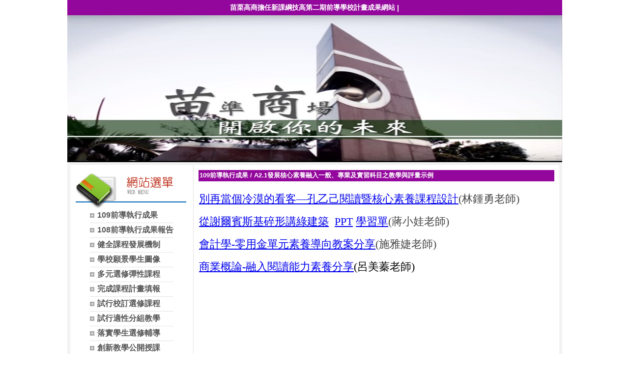

--- FILE ---
content_type: text/html; charset=UTF-8
request_url: https://www.mlvs.mlc.edu.tw/ischool/publish_page/134/?cid=7401
body_size: 11797
content:
<!DOCTYPE HTML PUBLIC "-//W3C//DTD HTML 4.01 Transitional//EN" "http://www.w3.org/TR/html4/loose.dtd">
<html lang="zh-Hant-TW" xmlns:og="https://ogp.me/ns#">
<head prefix="og: https://ogp.me/ns#">
<meta http-equiv="Content-type" content="text/html; charset=utf-8">
<meta http-equiv="X-UA-Compatible" content="IE=edge,chrome=1">
<meta http-equiv="Expires" content="Mon 27 Mar 2023 05:31:35 GMT">
<link rel="author" href="https://www.efroip.com"><link rel="publisher" href="https://www.efroip.com"><meta name="description" content="別再當個冷漠的看客&mdash;孔乙己閱讀暨核心素養課程設計(林鍾勇老師)從謝爾賓斯基碎形講綠建築&nbsp; PPT 學習單(蔣小娃老師)會計學-零用金單元素養導向教案分享(施雅婕老師)商業概論-融入閱讀能力素養分享(呂美蓁老師)"><meta itemprop="name" content="前導學校計畫成果網站  | A2.1發展核心素養融入一般、專業及實習科目之教學與評量示例"><meta itemprop="description" content="別再當個冷漠的看客&mdash;孔乙己閱讀暨核心素養課程設計(林鍾勇老師)從謝爾賓斯基碎形講綠建築&nbsp; PPT 學習單(蔣小娃老師)會計學-零用金單元素養導向教案分享(施雅婕老師)商業概論-融入閱讀能力素養分享(呂美蓁老師)"><meta property="og:site_name" content="前導學校計畫成果網站  | A2.1發展核心素養融入一般、專業及實習科目之教學與評量示例"><meta property="og:title" content="前導學校計畫成果網站  | A2.1發展核心素養融入一般、專業及實習科目之教學與評量示例"><meta property="og:description" content="別再當個冷漠的看客&mdash;孔乙己閱讀暨核心素養課程設計(林鍾勇老師)從謝爾賓斯基碎形講綠建築&nbsp; PPT 學習單(蔣小娃老師)會計學-零用金單元素養導向教案分享(施雅婕老師)商業概論-融入閱讀能力素養分享(呂美蓁老師)"><meta property="og:url" content="https://www.mlvs.mlc.edu.tw/ischool/publish_page/134/?cid=7401"><meta property="og:type" content="website"><meta itemprop="image" content="https://www.mlvs.mlc.edu.tw/ischool/publish_page/134/img/webimg.jpg"><meta property="og:image" content="https://www.mlvs.mlc.edu.tw/ischool/publish_page/134/img/webimg.jpg"><meta name="KeyWords" content="別再當個冷漠的看客&mdash;孔乙己閱讀暨核心素養課程設計(林鍾勇老師)從謝爾賓斯基碎形講綠建築&nbsp; PPT 學習單(蔣小娃老師)會計學-零用金單元素養導向教案分享(施雅婕老師)商業概論-融入閱讀能力素養分享(呂美蓁老師)"><meta name="generator" content="數位果子iSchool"><link href="https://www.mlvs.mlc.edu.tw/ischool/publish_page/134/layout.css?Sat 25 Mar 2023 13:31:35" type="text/css" rel="stylesheet">
<link href="https://www.mlvs.mlc.edu.tw/ischool/publish_page/134/WID_134_7_ceac6aee22e8cefdf12481cee9b3b02617559f9b/layout.css?Sat 25 Mar 2023 13:31:35" type="text/css" rel="stylesheet">
<link href="https://www.mlvs.mlc.edu.tw/ischool/publish_page/134/WID_134_5_5b4bae9c6b7ff20991bb0b9f8cfc436c3eb65bd3/layout.css?Sat 25 Mar 2023 13:31:35" type="text/css" rel="stylesheet">
<link href="https://www.mlvs.mlc.edu.tw/ischool/publish_page/134/WID_134_1_37576006b9556973b35845a5eb2a910192867f25/layout.css?Sat 25 Mar 2023 13:31:35" type="text/css" rel="stylesheet">
<link href="https://www.mlvs.mlc.edu.tw/ischool/publish_page/134/WID_134_6_3808d59ae0d7a2661960089e7718646ea56ea236/layout.css?Sat 25 Mar 2023 13:31:35" type="text/css" rel="stylesheet">
<link href="https://www.mlvs.mlc.edu.tw/ischool/publish_page/134/WID_134_2_5ed2b0a095ee9f1b6d6c16c892d1e5cf20209407/layout.css?Sat 25 Mar 2023 13:31:35" type="text/css" rel="stylesheet">
<link href="https://www.mlvs.mlc.edu.tw/ischool/publish_page/134/WID_134_3_34808dcde149eb290bcbb8f0c3787f9f57e1726b/global_layout.css?Sat 25 Mar 2023 13:31:35" type="text/css" rel="stylesheet">
<link href="https://www.mlvs.mlc.edu.tw/ischool/publish_page/134/WID_134_4_808f7b0ab00beb8229098137002f511a7d665dc2/layout.css?Sat 25 Mar 2023 13:31:35" type="text/css" rel="stylesheet">
<link href="https://www.mlvs.mlc.edu.tw/ischool/publish_page/134/WID_134_8_fa3b1870b447d4b31c977e879a0fbdfee01991c5/layout.css?Sat 25 Mar 2023 13:31:35" type="text/css" rel="stylesheet">
<link href="https://www.mlvs.mlc.edu.tw/ischool/public/jquery/latest/css/jquery-ui.css?Sat 25 Mar 2023 13:31:35" type="text/css" rel="stylesheet">
<link href="https://www.mlvs.mlc.edu.tw/ischool/public/jquery/context-menu/jquery.contextMenu.css?Sat 25 Mar 2023 13:31:35" type="text/css" rel="stylesheet">
<script type="text/javascript" src="https://www.mlvs.mlc.edu.tw/ischool/public/jquery/latest/js/jquery.js?Sat 25 Mar 2023 13:31:35"></script>
<script type="text/javascript" src="https://www.mlvs.mlc.edu.tw/ischool/public/jquery/latest/js/jquery-ui.js?Sat 25 Mar 2023 13:31:35"></script>
<script type="text/javascript" src="https://www.mlvs.mlc.edu.tw/ischool/public/jquery/jquery.bpopup.min.js?Sat 25 Mar 2023 13:31:35"></script>
<script type="text/javascript" src="https://www.mlvs.mlc.edu.tw/ischool/public/jquery/jquery.resize.js?Sat 25 Mar 2023 13:31:35"></script>
<script type="text/javascript" src="https://www.mlvs.mlc.edu.tw/ischool/public/utils/playclip.js?Sat 25 Mar 2023 13:31:35"></script>
<script type="text/javascript" src="https://www.mlvs.mlc.edu.tw/ischool/public/jquery/jquery.carousel.js?Sat 25 Mar 2023 13:31:35"></script>
<script type="text/javascript" src="https://www.mlvs.mlc.edu.tw/ischool/public/jquery/jquery.steps.min.js?Sat 25 Mar 2023 13:31:35"></script>
<script type="text/javascript" src="https://www.mlvs.mlc.edu.tw/ischool/public/utils/storage.js?Sat 25 Mar 2023 13:31:35"></script>
<script type="text/javascript" src="https://www.mlvs.mlc.edu.tw/ischool/widget/resource_integration/js/resource_view.min.js?Sat 25 Mar 2023 13:31:35"></script>
<script type="text/javascript" src="https://www.mlvs.mlc.edu.tw/ischool/public/jquery/context-menu/jquery.contextMenu.js?Sat 25 Mar 2023 13:31:35"></script>
<script type="text/javascript" src="https://www.mlvs.mlc.edu.tw/ischool/publish_page/134/main.js?Sat 25 Mar 2023 13:31:35"></script>
<title>前導學校計畫成果網站  | A2.1發展核心素養融入一般、專業及實習科目之教學與評量示例</title><script type="text/javascript">var g_rwd=0;var g_bid=134;var g_ac_type=0;var g_web_accessibility=0;var g_rwd_device_width=767;var g_disable_mainmenu_auto_scroll=false;var g_disable_right_menu=false;var g_enable_auto_close_floating_window=false;var g_auto_close_floating_window_time=0;var g_auto_close_floating_window_timer=null;var g_default_active_class_id=parseInt('7401');var g_root_path='https://www.mlvs.mlc.edu.tw/ischool/';var g_debug='';var g_home_class_id=parseInt('');var g_api_url='https://www.mlvs.mlc.edu.tw/api/';var g_person_id='-1';var g_person_name='';var g_person_level='-1';function load_data(){var cc=parseInt('0');var uid='';var pid=parseInt('-1');if(cc=='1'){window.location='?cid='+pid;return;}}</script>
<!-- Google Tag Manager -->
<script>(function(w,d,s,l,i){w[l]=w[l]||[];w[l].push({'gtm.start':
new Date().getTime(),event:'gtm.js'});var f=d.getElementsByTagName(s)[0],
j=d.createElement(s),dl=l!='dataLayer'?'&l='+l:'';j.async=true;j.src=
'https://www.googletagmanager.com/gtm.js?id='+i+dl;f.parentNode.insertBefore(j,f);
})(window,document,'script','dataLayer','GTM-TS54326');</script>
<!-- End Google Tag Manager --></head>
<a class='gotocenter-x tab-ctl-x' href='#Accesskey_C' id='gotocenter' title='跳到主要內容' style='position:absolute;left:10px;top:-999px'>跳到主要內容</a><body id='layout' >
<div id='container' class='' >
<div id='head' class='s2' >
<div id='short_link' class='WID_134_7_ceac6aee22e8cefdf12481cee9b3b02617559f9b widget-x'>
<div id='nav-bar'>
<a href="http://www.mlvs.mlc.edu.tw/ischool/publish_page/134/" class="b-link tab-ctl-x" target="_parent" title="苗栗高商擔任新課綱技高第二期前導學校計畫成果網站">苗栗高商擔任新課綱技高第二期前導學校計畫成果網站</a><span class="sline"> | </span></div>
</div>
<div id='header' class='WID_134_5_5b4bae9c6b7ff20991bb0b9f8cfc436c3eb65bd3 widget-x'>
<div id='header_pic' data-image-width='1007' data-image-height='299' data-widget-height='299'>
</div></div>
</div>
<div id='content' class='' >
<div id='left-content-space' class='' >
</div>
<div id='center-content' class='' >
<div id='left_sider' class='s1' >
<div id='main_menu' class='WID_134_1_37576006b9556973b35845a5eb2a910192867f25 widget-x'>
<div class="nav-trigger hamburger"><div class="open-btn"><span class="mobile"></span><span class="mobile"></span><span class="mobile"></span></div><span class="open-btn-title">網站選單</span></div><div id='main_menu_x' class='main-menu-content' data-widget-depth='1' data-widget-submenu-expand-mode='0'><div id='main_menu_title'></div><strong style="display:none;">網站選單</strong><div id='main_menu_content'><dl class='main_nav'><dd field="0"><a href="https://www.mlvs.mlc.edu.tw/ischool/publish_page/134?cid=7107" id='C-7107' class='tab-ctl-x' title='109前導執行成果'><span>109前導執行成果</span></a></dd><dd field="0"><a href="https://www.mlvs.mlc.edu.tw/ischool/publish_page/134?cid=6940" id='C-6940' class='tab-ctl-x' title='108前導執行成果報告'><span>108前導執行成果報告</span></a></dd><dd field="0"><a href="https://www.mlvs.mlc.edu.tw/ischool/publish_page/134?cid=4323" id='C-4323' class='tab-ctl-x' title='健全課程發展機制'><span>健全課程發展機制</span></a></dd><dd field="0"><a href="https://www.mlvs.mlc.edu.tw/ischool/publish_page/134?cid=4325" id='C-4325' class='tab-ctl-x' title='學校願景學生圖像'><span>學校願景學生圖像</span></a></dd><dd field="0"><a href="https://www.mlvs.mlc.edu.tw/ischool/publish_page/134?cid=4326" id='C-4326' class='tab-ctl-x' title='多元選修彈性課程'><span>多元選修彈性課程</span></a></dd><dd field="0"><a href="https://www.mlvs.mlc.edu.tw/ischool/publish_page/134?cid=4327" id='C-4327' class='tab-ctl-x' title='完成課程計畫填報'><span>完成課程計畫填報</span></a></dd><dd field="0"><a href="https://www.mlvs.mlc.edu.tw/ischool/publish_page/134?cid=4328" id='C-4328' class='tab-ctl-x' title='試行校訂選修課程'><span>試行校訂選修課程</span></a></dd><dd field="0"><a href="https://www.mlvs.mlc.edu.tw/ischool/publish_page/134?cid=4336" id='C-4336' class='tab-ctl-x' title='試行適性分組教學'><span>試行適性分組教學</span></a></dd><dd field="0"><a href="https://www.mlvs.mlc.edu.tw/ischool/publish_page/134?cid=4329" id='C-4329' class='tab-ctl-x' title='落實學生選修輔導'><span>落實學生選修輔導</span></a></dd><dd field="0"><a href="https://www.mlvs.mlc.edu.tw/ischool/publish_page/134?cid=4330" id='C-4330' class='tab-ctl-x' title='創新教學公開授課'><span>創新教學公開授課</span></a></dd><dd field="0"><a href="https://www.mlvs.mlc.edu.tw/ischool/publish_page/134?cid=4331" id='C-4331' class='tab-ctl-x' title='承辦研習分享經驗'><span>承辦研習分享經驗</span></a></dd><dd field="0"><a href="https://www.mlvs.mlc.edu.tw/ischool/publish_page/134?cid=4362" id='C-4362' class='tab-ctl-x' title='專業類科教師增能'><span>專業類科教師增能</span></a></dd><dd field="0"><a href="https://www.mlvs.mlc.edu.tw/ischool/publish_page/134?cid=4332" id='C-4332' class='tab-ctl-x' title='規劃困難解決策略'><span>規劃困難解決策略</span></a></dd><dd field="0"><a href="https://www.mlvs.mlc.edu.tw/ischool/publish_page/134?cid=4333" id='C-4333' class='tab-ctl-x' title='前導例會經驗參考'><span>前導例會經驗參考</span></a></dd><dd field="0"><a href="https://www.mlvs.mlc.edu.tw/ischool/publish_page/134?cid=4334" id='C-4334' class='tab-ctl-x' title='課程成果發表交流'><span>課程成果發表交流</span></a></dd><dd field="0"><a href="https://www.mlvs.mlc.edu.tw/ischool/publish_page/134?cid=4452" id='C-4452' class='tab-ctl-x' title='108課程規劃成果'><span>108課程規劃成果</span></a></dd></dl></div><div class='footer'></div></div><div id='mobile_main_menu_content2' class='mobile-main-menu-content' style='display:none;background-color:#ffffff'><dd field="0"><a href="https://www.mlvs.mlc.edu.tw/ischool/publish_page/134?cid=7107" id='C-7107' class='tab-ctl-x' title='109前導執行成果'><span>109前導執行成果</span></a><ul><dt><a href='https://www.mlvs.mlc.edu.tw/ischool/public/resource_view/open.php?file=4458f525b259407313acff012b9372ac.pdf' class='tab-ctl-x' target='_blank' title='苗栗高商-109前導學校工作計畫書(另開啟新視窗)' id='C-7398'><span>苗栗高商-109前導學校工作計畫書</span></a></dt><dt><a href='https://www.mlvs.mlc.edu.tw/ischool/public/resource_view/open.php?file=37219d388305a3843a9704fc1eb71547.pdf' class='tab-ctl-x' target='_blank' title='苗栗高商-109前導學校執行成果報告書(另開啟新視窗)' id='C-7399'><span>苗栗高商-109前導學校執行成果報告書</span></a></dt><dt field="2"><a href="https://www.mlvs.mlc.edu.tw/ischool/publish_page/134?cid=7400" class="tab-ctl-x" title='A1.1研發具地區產業特色一般、專業及實習科目統整、跨域課程' id='C-7400'><span>A1.1研發具地區產業特色一般、專業及實習科目統整、跨域課程</span></a></dt>
<dt field="2"><a href="https://www.mlvs.mlc.edu.tw/ischool/publish_page/134?cid=7401" class="tab-ctl-x" title='A2.1發展核心素養融入一般、專業及實習科目之教學與評量示例' id='C-7401'><span>A2.1發展核心素養融入一般、專業及實習科目之教學與評量示例</span></a></dt>
<dt field="2"><a href="https://www.mlvs.mlc.edu.tw/ischool/publish_page/134?cid=7402" class="tab-ctl-x" title='A3.1發展19項議題融入一般、專業及實習科目教學與評量示例' id='C-7402'><span>A3.1發展19項議題融入一般、專業及實習科目教學與評量示例</span></a></dt>
<dt field="2"><a href="https://www.mlvs.mlc.edu.tw/ischool/publish_page/134?cid=7403" class="tab-ctl-x" title='B1.1成立區域課綱社群' id='C-7403'><span>B1.1成立區域課綱社群</span></a></dt>
<dt field="2"><a href="https://www.mlvs.mlc.edu.tw/ischool/publish_page/134?cid=7404" class="tab-ctl-x" title='B2.1辦理區域內學校間的課程成果發表之交流與分享' id='C-7404'><span>B2.1辦理區域內學校間的課程成果發表之交流與分享</span></a></dt>
<dt field="2"><a href="https://www.mlvs.mlc.edu.tw/ischool/publish_page/134?cid=7405" class="tab-ctl-x" title='C1.1發展跨群科專題實作示例' id='C-7405'><span>C1.1發展跨群科專題實作示例</span></a></dt>
<dt field="2"><a href="https://www.mlvs.mlc.edu.tw/ischool/publish_page/134?cid=7406" class="tab-ctl-x" title='C2.1專題實作及務實致用課程之學生表現實例' id='C-7406'><span>C2.1專題實作及務實致用課程之學生表現實例</span></a></dt>
<dt field="2"><a href="https://www.mlvs.mlc.edu.tw/ischool/publish_page/134?cid=7407" class="tab-ctl-x" title='C3.1學生入圍全國專題實作/創意競賽' id='C-7407'><span>C3.1學生入圍全國專題實作/創意競賽</span></a></dt>
<dt field="2"><a href="https://www.mlvs.mlc.edu.tw/ischool/publish_page/134?cid=7408" class="tab-ctl-x" title='D1.1成果推廣至高優區域聯盟(配合區域聯盟辦理)' id='C-7408'><span>D1.1成果推廣至高優區域聯盟(配合區域聯盟辦理)</span></a></dt>
<dt field="2"><a href="https://www.mlvs.mlc.edu.tw/ischool/publish_page/134?cid=7409" class="tab-ctl-x" title='D2.1完成適性分組教學及選修課程之學生多元發展實例' id='C-7409'><span>D2.1完成適性分組教學及選修課程之學生多元發展實例</span></a></dt>
<dt field="2"><a href="https://www.mlvs.mlc.edu.tw/ischool/publish_page/134?cid=7410" class="tab-ctl-x" title='D3.1完成團體活動、彈性學習時間之學生多元表現實例' id='C-7410'><span>D3.1完成團體活動、彈性學習時間之學生多元表現實例</span></a></dt>
</ul></dd><dd field="0"><a href="https://www.mlvs.mlc.edu.tw/ischool/publish_page/134?cid=6940" id='C-6940' class='tab-ctl-x' title='108前導執行成果報告'><span>108前導執行成果報告</span></a><ul><dt><a href='https://www.mlvs.mlc.edu.tw/resource/openfid.php?id=46170' class='tab-ctl-x' target='_blank' title='苗栗高商-108前導學校執行成果基本資料(另開啟新視窗)' id='C-6941'><span>苗栗高商-108前導學校執行成果基本資料</span></a></dt><dt><a href='https://www.mlvs.mlc.edu.tw/resource/openfid.php?id=46171' class='tab-ctl-x' target='_blank' title='苗栗高商-108前導學校108-1子計畫：素養教學齊協作執行成果(另開啟新視窗)' id='C-6942'><span>苗栗高商-108前導學校108-1子計畫：素養教學齊協作執行成果</span></a></dt><dt><a href='https://www.mlvs.mlc.edu.tw/resource/openfid.php?id=46172' class='tab-ctl-x' target='_blank' title='苗栗高商-108前導學校108-2子計畫：彈性學習展特色執行成果(另開啟新視窗)' id='C-6943'><span>苗栗高商-108前導學校108-2子計畫：彈性學習展特色執行成果</span></a></dt><dt><a href='https://www.mlvs.mlc.edu.tw/resource/openfid.php?id=46173' class='tab-ctl-x' target='_blank' title='苗栗高商-108前導學校108-3子計畫：多元選修百花妍執行成果(另開啟新視窗)' id='C-6944'><span>苗栗高商-108前導學校108-3子計畫：多元選修百花妍執行成果</span></a></dt><dt><a href='https://www.mlvs.mlc.edu.tw/resource/openfid.php?id=46174' class='tab-ctl-x' target='_blank' title='苗栗高商-108前導學校108-4子計畫：課程分享共成長執行成果(另開啟新視窗)' id='C-6945'><span>苗栗高商-108前導學校108-4子計畫：課程分享共成長執行成果</span></a></dt><dt><a href='https://www.mlvs.mlc.edu.tw/resource/openfid.php?id=46175' class='tab-ctl-x' target='_blank' title='苗栗高商-108前導學校108-5子計畫：課綱推動御風行執行成果(另開啟新視窗)' id='C-6946'><span>苗栗高商-108前導學校108-5子計畫：課綱推動御風行執行成果</span></a></dt></ul></dd><dd field="0"><a href="https://www.mlvs.mlc.edu.tw/ischool/publish_page/134?cid=4323" id='C-4323' class='tab-ctl-x' title='健全課程發展機制'><span>健全課程發展機制</span></a><ul><dt field="2"><a href="https://www.mlvs.mlc.edu.tw/ischool/publish_page/134?cid=4356" class="tab-ctl-x" title='國立苗栗高商課程發展委員會組織要點' id='C-4356'><span>國立苗栗高商課程發展委員會組織要點</span></a></dt>
<dt field="2"><a href="https://www.mlvs.mlc.edu.tw/ischool/publish_page/134?cid=4432" class="tab-ctl-x" title='國立苗栗高商校訂選修科目學生選課要點' id='C-4432'><span>國立苗栗高商校訂選修科目學生選課要點</span></a></dt>
<dt field="2"><a href="https://www.mlvs.mlc.edu.tw/ischool/publish_page/134?cid=4358" class="tab-ctl-x" title='國立苗栗高商校彈性學習時間實施要點' id='C-4358'><span>國立苗栗高商校彈性學習時間實施要點</span></a></dt>
<dt field="2"><a href="https://www.mlvs.mlc.edu.tw/ischool/publish_page/134?cid=4359" class="tab-ctl-x" title='國立苗栗校長及教師公開授課實施要點' id='C-4359'><span>國立苗栗校長及教師公開授課實施要點</span></a></dt>
<dt field="2"><a href="https://www.mlvs.mlc.edu.tw/ischool/publish_page/134?cid=4386" class="tab-ctl-x" title='國立苗栗高商適性分組實施要點' id='C-4386'><span>國立苗栗高商適性分組實施要點</span></a></dt>
<dt field="2"><a href="https://www.mlvs.mlc.edu.tw/ischool/publish_page/134?cid=5689" class="tab-ctl-x" title='國立苗栗高商課程諮詢教師遴選會組織要點' id='C-5689'><span>國立苗栗高商課程諮詢教師遴選會組織要點</span></a></dt>
<dt><a href='http://www.mlvs.mlc.edu.tw/resource/openfid.php?id=31541' class='tab-ctl-x' target='_blank' title='106學年度第一學期第一次課發會會議紀錄(另開啟新視窗)' id='C-4380'><span>106學年度第一學期第一次課發會會議紀錄</span></a></dt><dt><a href='http://www.mlvs.mlc.edu.tw/resource/openfid.php?id=31540' class='tab-ctl-x' target='_blank' title='106學年度第一學期第二次課發會會議紀錄(另開啟新視窗)' id='C-4381'><span>106學年度第一學期第二次課發會會議紀錄</span></a></dt><dt><a href='http://www.mlvs.mlc.edu.tw/resource/openfid.php?id=31545' class='tab-ctl-x' target='_blank' title='106學年度第二學期第一次課發會會議紀錄(另開啟新視窗)' id='C-4382'><span>106學年度第二學期第一次課發會會議紀錄</span></a></dt><dt><a href='http://www.mlvs.mlc.edu.tw/resource/openfid.php?id=31543' class='tab-ctl-x' target='_blank' title='106學年度第二學期第二次課發會會議紀錄(另開啟新視窗)' id='C-4383'><span>106學年度第二學期第二次課發會會議紀錄</span></a></dt><dt><a href='http://www.mlvs.mlc.edu.tw/resource/openfid.php?id=31542' class='tab-ctl-x' target='_blank' title='106學年度第二學期第三次課發會會議紀錄(另開啟新視窗)' id='C-4384'><span>106學年度第二學期第三次課發會會議紀錄</span></a></dt><dt><a href='http://www.mlvs.mlc.edu.tw/resource/openfid.php?id=31544' class='tab-ctl-x' target='_blank' title='106學年度第二學期第四次課發會會議紀錄(另開啟新視窗)' id='C-4385'><span>106學年度第二學期第四次課發會會議紀錄</span></a></dt><dt><a href='http://www.mlvs.mlc.edu.tw/resource/openfid.php?id=31551' class='tab-ctl-x' target='_blank' title='106學年度第二學期第一次教務會議會議紀錄(另開啟新視窗)' id='C-4401'><span>106學年度第二學期第一次教務會議會議紀錄</span></a></dt><dt><a href='http://www.mlvs.mlc.edu.tw/resource/openfid.php?id=31543' class='tab-ctl-x' target='_blank' title='106學年度第二學期第二次教務會議會議紀錄(另開啟新視窗)' id='C-4402'><span>106學年度第二學期第二次教務會議會議紀錄</span></a></dt><dt><a href='http://www.mlvs.mlc.edu.tw/resource/openfid.php?id=31542' class='tab-ctl-x' target='_blank' title='106學年度第二學期第三次教務會議會議紀錄(另開啟新視窗)' id='C-4403'><span>106學年度第二學期第三次教務會議會議紀錄</span></a></dt><dt><a href='https://www.mlvs.mlc.edu.tw/ischool/public/resource_view/open.php?file=0cc98be5baea158ef8598f1c5f2e9ee4.pdf' class='tab-ctl-x' target='_blank' title='107學年度第一學期第一次課發會會議紀錄(另開啟新視窗)' id='C-5690'><span>107學年度第一學期第一次課發會會議紀錄</span></a></dt><dt><a href='https://www.mlvs.mlc.edu.tw/ischool/public/resource_view/open.php?file=21086b7bc6c52087f1513efed7a4481c.pdf' class='tab-ctl-x' target='_blank' title='107學年度第一學期第二次課發會會議紀錄(另開啟新視窗)' id='C-5691'><span>107學年度第一學期第二次課發會會議紀錄</span></a></dt><dt><a href='https://www.mlvs.mlc.edu.tw/ischool/public/resource_view/open.php?file=c3f2d1152a3a72e18b8e3b5520426621.pdf' class='tab-ctl-x' target='_blank' title='107學年度第一學期第一次教務會議會議紀錄(另開啟新視窗)' id='C-5692'><span>107學年度第一學期第一次教務會議會議紀錄</span></a></dt><dt><a href='https://www.mlvs.mlc.edu.tw/ischool/public/resource_view/open.php?file=88ad0035aa1539338c41d0aad9205b37.pdf' class='tab-ctl-x' target='_blank' title='107學年度第一學期第二次教務會議會議紀錄(另開啟新視窗)' id='C-5693'><span>107學年度第一學期第二次教務會議會議紀錄</span></a></dt><dt><a href='https://www.mlvs.mlc.edu.tw/ischool/public/resource_view/open.php?file=eaf6ad970073cdb0c0a402ce85092636.pdf' class='tab-ctl-x' target='_blank' title='107學年度第二學期第一次課發會會議紀錄(另開啟新視窗)' id='C-6400'><span>107學年度第二學期第一次課發會會議紀錄</span></a></dt><dt><a href='https://www.mlvs.mlc.edu.tw/ischool/public/resource_view/open.php?file=592b21c38ea96c39622742581984f4ae.pdf' class='tab-ctl-x' target='_blank' title='107學年度第二學期第二次課發會會議紀錄(另開啟新視窗)' id='C-6401'><span>107學年度第二學期第二次課發會會議紀錄</span></a></dt></ul></dd><dd field="0"><a href="https://www.mlvs.mlc.edu.tw/ischool/publish_page/134?cid=4325" id='C-4325' class='tab-ctl-x' title='學校願景學生圖像'><span>學校願景學生圖像</span></a><ul><dt field="2"><a href="https://www.mlvs.mlc.edu.tw/ischool/publish_page/134?cid=4389" class="tab-ctl-x" title='學校願景' id='C-4389'><span>學校願景</span></a></dt>
<dt field="2"><a href="https://www.mlvs.mlc.edu.tw/ischool/publish_page/134?cid=4390" class="tab-ctl-x" title='學生圖像' id='C-4390'><span>學生圖像</span></a></dt>
</ul></dd><dd field="0"><a href="https://www.mlvs.mlc.edu.tw/ischool/publish_page/134?cid=4326" id='C-4326' class='tab-ctl-x' title='多元選修彈性課程'><span>多元選修彈性課程</span></a><ul><dt field="2"><a href="https://www.mlvs.mlc.edu.tw/ischool/publish_page/134?cid=4351" class="tab-ctl-x" title='校訂選修規劃' id='C-4351'><span>校訂選修規劃</span></a></dt>
<dt field="2"><a href="https://www.mlvs.mlc.edu.tw/ischool/publish_page/134?cid=4353" class="tab-ctl-x" title='校定選修規劃工作坊第一場' id='C-4353'><span>校定選修規劃工作坊第一場</span></a></dt>
<dt field="2"><a href="https://www.mlvs.mlc.edu.tw/ischool/publish_page/134?cid=4354" class="tab-ctl-x" title='校定選修規劃工作坊第二場' id='C-4354'><span>校定選修規劃工作坊第二場</span></a></dt>
<dt field="2"><a href="https://www.mlvs.mlc.edu.tw/ischool/publish_page/134?cid=4355" class="tab-ctl-x" title='校定選修規劃缺失改善專家諮詢' id='C-4355'><span>校定選修規劃缺失改善專家諮詢</span></a></dt>
<dt field="2"><a href="https://www.mlvs.mlc.edu.tw/ischool/publish_page/134?cid=4421" class="tab-ctl-x" title='彈性學習時間實施要點' id='C-4421'><span>彈性學習時間實施要點</span></a></dt>
<dt field="2"><a href="https://www.mlvs.mlc.edu.tw/ischool/publish_page/134?cid=4352" class="tab-ctl-x" title='彈性學習時間規劃' id='C-4352'><span>彈性學習時間規劃</span></a></dt>
<dt><a href='https://www.mlvs.mlc.edu.tw/ischool/public/resource_view/open.php?file=69e46616873fbf63d88e868baf1e3da0.pdf' class='tab-ctl-x' target='_blank' title='108彈性學習時間微課程開課調查問卷分析(另開啟新視窗)' id='C-5697'><span>108彈性學習時間微課程開課調查問卷分析</span></a></dt><dt><a href='https://www.mlvs.mlc.edu.tw/resource/openfid.php?id=36938' class='tab-ctl-x' target='_blank' title='107學年度第一學期彈性學習時間議題小組第一次會議紀錄(另開啟新視窗)' id='C-5698'><span>107學年度第一學期彈性學習時間議題小組第一次會議紀錄</span></a></dt><dt><a href='https://www.mlvs.mlc.edu.tw/resource/openfid.php?id=36937' class='tab-ctl-x' target='_blank' title='108學年度彈性課程選課一覽表(另開啟新視窗)' id='C-5699'><span>108學年度彈性課程選課一覽表</span></a></dt><dt field="2"><a href="https://www.mlvs.mlc.edu.tw/ischool/publish_page/134?cid=4473" class="tab-ctl-x" title='106年11月7日空間規劃議題小組會議' id='C-4473'><span>106年11月7日空間規劃議題小組會議</span></a></dt>
</ul></dd><dd field="0"><a href="https://www.mlvs.mlc.edu.tw/ischool/publish_page/134?cid=4327" id='C-4327' class='tab-ctl-x' title='完成課程計畫填報'><span>完成課程計畫填報</span></a><ul><dt field="0"><a href="https://www.mlvs.mlc.edu.tw/ischool/publish_page/134?cid=4391" id='C-4391' class='tab-ctl-x' title='課程發展委員會議'><span>課程發展委員會議</span></a><ul><dt><a href='http://www.mlvs.mlc.edu.tw/resource/openfid.php?id=31541' class='tab-ctl-x' target='_blank' title='106學年度第一學期第一次課程發展委員會紀錄(另開啟新視窗)' id='C-4394'><span>106學年度第一學期第一次課程發展委員會紀錄</span></a></dt><dt><a href='http://www.mlvs.mlc.edu.tw/resource/openfid.php?id=31540' class='tab-ctl-x' target='_blank' title='106學年度第一學期第二次課程發展委員會紀錄(另開啟新視窗)' id='C-4395'><span>106學年度第一學期第二次課程發展委員會紀錄</span></a></dt><dt><a href='http://www.mlvs.mlc.edu.tw/resource/openfid.php?id=31545' class='tab-ctl-x' target='_blank' title='106學年度第二學期第一次課程發展委員會紀錄(另開啟新視窗)' id='C-4396'><span>106學年度第二學期第一次課程發展委員會紀錄</span></a></dt><dt><a href='http://www.mlvs.mlc.edu.tw/resource/openfid.php?id=31543' class='tab-ctl-x' target='_blank' title='106學年度第二學期第二次課程發展委員會紀錄(另開啟新視窗)' id='C-4397'><span>106學年度第二學期第二次課程發展委員會紀錄</span></a></dt><dt><a href='http://www.mlvs.mlc.edu.tw/resource/openfid.php?id=31542' class='tab-ctl-x' target='_blank' title='106學年度第二學期第三次課程發展委員會紀錄(另開啟新視窗)' id='C-4398'><span>106學年度第二學期第三次課程發展委員會紀錄</span></a></dt><dt><a href='http://www.mlvs.mlc.edu.tw/resource/openfid.php?id=31544' class='tab-ctl-x' target='_blank' title='106學年度第二學期第四次課程發展委員會紀錄(另開啟新視窗)' id='C-4399'><span>106學年度第二學期第四次課程發展委員會紀錄</span></a></dt><dt><a href='https://www.mlvs.mlc.edu.tw/resource/openfid.php?id=36931' class='tab-ctl-x' target='_blank' title='107學年度第一學期第一次課程發展委員會紀錄(另開啟新視窗)' id='C-5703'><span>107學年度第一學期第一次課程發展委員會紀錄</span></a></dt><dt><a href='https://www.mlvs.mlc.edu.tw/resource/openfid.php?id=36930' class='tab-ctl-x' target='_blank' title='107學年度第一學期第二次課程發展委員會紀錄(另開啟新視窗)' id='C-5704'><span>107學年度第一學期第二次課程發展委員會紀錄</span></a></dt></ul></dt><dt field="2"><a href="https://www.mlvs.mlc.edu.tw/ischool/publish_page/134?cid=4392" class="tab-ctl-x" title='105學年度試行新課綱修正後之課程計畫書' id='C-4392'><span>105學年度試行新課綱修正後之課程計畫書</span></a></dt>
<dt field="2"><a href="https://www.mlvs.mlc.edu.tw/ischool/publish_page/134?cid=4393" class="tab-ctl-x" title='106學年度試行新課綱修正後之課程計畫書' id='C-4393'><span>106學年度試行新課綱修正後之課程計畫書</span></a></dt>
<dt field="2"><a href="https://www.mlvs.mlc.edu.tw/ischool/publish_page/134?cid=4400" class="tab-ctl-x" title='107學年度試行新課綱之課程計畫書' id='C-4400'><span>107學年度試行新課綱之課程計畫書</span></a></dt>
</ul></dd><dd field="0"><a href="https://www.mlvs.mlc.edu.tw/ischool/publish_page/134?cid=4328" id='C-4328' class='tab-ctl-x' title='試行校訂選修課程'><span>試行校訂選修課程</span></a><ul><dt field="0"><a href="https://www.mlvs.mlc.edu.tw/ischool/publish_page/134?cid=4442" id='C-4442' class='tab-ctl-x' title='資料處理科'><span>資料處理科</span></a><ul><dt field="2"><a href="https://www.mlvs.mlc.edu.tw/ischool/publish_page/134?cid=4444" class="tab-ctl-x" title='課程大綱' id='C-4444'><span>課程大綱</span></a></dt>
<dt field="2"><a href="https://www.mlvs.mlc.edu.tw/ischool/publish_page/134?cid=4445" class="tab-ctl-x" title='選課辦法' id='C-4445'><span>選課辦法</span></a></dt>
<dt field="2"><a href="https://www.mlvs.mlc.edu.tw/ischool/publish_page/134?cid=4446" class="tab-ctl-x" title='正式選課通知單' id='C-4446'><span>正式選課通知單</span></a></dt>
<dt field="2"><a href="https://www.mlvs.mlc.edu.tw/ischool/publish_page/134?cid=4447" class="tab-ctl-x" title='預選通知單' id='C-4447'><span>預選通知單</span></a></dt>
<dt field="2"><a href="https://www.mlvs.mlc.edu.tw/ischool/publish_page/134?cid=4448" class="tab-ctl-x" title='預選選課分析' id='C-4448'><span>預選選課分析</span></a></dt>
<dt><a href='http://www.mlvs.mlc.edu.tw/ischool/publish_page/134/?cid=4441' class='tab-ctl-x' target='_parent' title='20180730資處科選修課程成果經驗分享' id='C-4440'><span>20180730資處科選修課程成果經驗分享</span></a></dt></ul></dt><dt field="0"><a href="https://www.mlvs.mlc.edu.tw/ischool/publish_page/134?cid=4443" id='C-4443' class='tab-ctl-x' title='應用外語科'><span>應用外語科</span></a><ul><dt><a href='http://www.mlvs.mlc.edu.tw/ischool/publish_page/134/?cid=4337' class='tab-ctl-x' target='_parent' title='20180628應外科選修課程成果經驗分享' id='C-4439'><span>20180628應外科選修課程成果經驗分享</span></a></dt><dt field="2"><a href="https://www.mlvs.mlc.edu.tw/ischool/publish_page/134?cid=4474" class="tab-ctl-x" title='106學年度英中翻譯實務及觀光英語同科跨班選修學生意見回饋' id='C-4474'><span>106學年度英中翻譯實務及觀光英語同科跨班選修學生意見回饋</span></a></dt>
</ul></dt></ul></dd><dd field="0"><a href="https://www.mlvs.mlc.edu.tw/ischool/publish_page/134?cid=4336" id='C-4336' class='tab-ctl-x' title='試行適性分組教學'><span>試行適性分組教學</span></a><ul><dt field="2"><a href="https://www.mlvs.mlc.edu.tw/ischool/publish_page/134?cid=4471" class="tab-ctl-x" title='107年3月26日適性分組議題小組會議' id='C-4471'><span>107年3月26日適性分組議題小組會議</span></a></dt>
<dt field="2"><a href="https://www.mlvs.mlc.edu.tw/ischool/publish_page/134?cid=4472" class="tab-ctl-x" title='107年5月24日適性分組議題小組會議' id='C-4472'><span>107年5月24日適性分組議題小組會議</span></a></dt>
<dt field="2"><a href="https://www.mlvs.mlc.edu.tw/ischool/publish_page/134?cid=4406" class="tab-ctl-x" title='國立苗栗高商適性分組實施要點' id='C-4406'><span>國立苗栗高商適性分組實施要點</span></a></dt>
<dt><a href='https://www.mlvs.mlc.edu.tw/ischool/public/resource_view/open.php?file=1b8236bc37c556a0fa9d6e1bd5f9e5e3.pdf' class='tab-ctl-x' target='_blank' title='10701高一資科國文適性分組教學通知書(另開啟新視窗)' id='C-5705'><span>10701高一資科國文適性分組教學通知書</span></a></dt><dt><a href='https://www.mlvs.mlc.edu.tw/ischool/public/resource_view/open.php?file=f549b9127685ca28b03e5e91c955d22a.pdf' class='tab-ctl-x' target='_blank' title='10701高一資科國文適性分組期末問卷(另開啟新視窗)' id='C-5707'><span>10701高一資科國文適性分組期末問卷</span></a></dt></ul></dd><dd field="0"><a href="https://www.mlvs.mlc.edu.tw/ischool/publish_page/134?cid=4329" id='C-4329' class='tab-ctl-x' title='落實學生選修輔導'><span>落實學生選修輔導</span></a><ul><dt field="2"><a href="https://www.mlvs.mlc.edu.tw/ischool/publish_page/134?cid=4431" class="tab-ctl-x" title='國立苗栗高商校訂選修科目學生選課要點' id='C-4431'><span>國立苗栗高商校訂選修科目學生選課要點</span></a></dt>
<dt><a href='http://www.mlvs.mlc.edu.tw/resource/openfid.php?id=31558' class='tab-ctl-x' target='_blank' title='選課說明手冊(另開啟新視窗)' id='C-4349'><span>選課說明手冊</span></a></dt><dt><a href='http://www.mlvs.mlc.edu.tw/resource/openfid.php?id=31559' class='tab-ctl-x' target='_blank' title='107年6月初選選課結果(另開啟新視窗)' id='C-4407'><span>107年6月初選選課結果</span></a></dt><dt><a href='https://www.mlvs.mlc.edu.tw/ischool/public/resource_view/open.php?file=34611f53594e36ed42db4681c17b5866.pdf' class='tab-ctl-x' target='_blank' title='國立苗栗高級商業職業學校課程諮詢教師遴選會組織要點(另開啟新視窗)' id='C-5708'><span>國立苗栗高級商業職業學校課程諮詢教師遴選會組織要點</span></a></dt><dt><a href='https://www.mlvs.mlc.edu.tw/resource/openfid.php?id=36944' class='tab-ctl-x' target='_blank' title='107學年度第一學期試行多元選修課程學生問卷分析(另開啟新視窗)' id='C-5709'><span>107學年度第一學期試行多元選修課程學生問卷分析</span></a></dt><dt><a href='https://www.mlvs.mlc.edu.tw/resource/openfid.php?id=36945' class='tab-ctl-x' target='_blank' title='107學年度第一學期選修開課一覽表(另開啟新視窗)' id='C-5710'><span>107學年度第一學期選修開課一覽表</span></a></dt><dt><a href='https://www.mlvs.mlc.edu.tw/resource/openfid.php?id=36946' class='tab-ctl-x' target='_blank' title='107學年度第二學期選修開課一覽表(另開啟新視窗)' id='C-5711'><span>107學年度第二學期選修開課一覽表</span></a></dt><dt><a href='https://www.mlvs.mlc.edu.tw/ischool/public/resource_view/open.php?file=7bbdf4e0f79e26cc4d9703f1cf0e6c00.pdf' class='tab-ctl-x' target='_blank' title='107學年度第一學期課程諮詢教師遴選會紀錄(另開啟新視窗)' id='C-6402'><span>107學年度第一學期課程諮詢教師遴選會紀錄</span></a></dt><dt><a href='https://www.mlvs.mlc.edu.tw/ischool/public/resource_view/open.php?file=37bf01bbe8c095ba6ac51f10b67c1fab.pdf' class='tab-ctl-x' target='_blank' title='107學年度第二學期課程諮詢教師遴選會紀錄(另開啟新視窗)' id='C-6403'><span>107學年度第二學期課程諮詢教師遴選會紀錄</span></a></dt></ul></dd><dd field="0"><a href="https://www.mlvs.mlc.edu.tw/ischool/publish_page/134?cid=4330" id='C-4330' class='tab-ctl-x' title='創新教學公開授課'><span>創新教學公開授課</span></a><ul><dt><a href='https://www.mlvs.mlc.edu.tw/ischool/publish_page/5/?cid=4609' class='tab-ctl-x' target='_blank' title='107學年度第一學期公開授課實錄(另開啟新視窗)' id='C-5712'><span>107學年度第一學期公開授課實錄</span></a></dt><dt field="2"><a href="https://www.mlvs.mlc.edu.tw/ischool/publish_page/134?cid=4449" class="tab-ctl-x" title='創新教學-定向越野闖關體驗' id='C-4449'><span>創新教學-定向越野闖關體驗</span></a></dt>
<dt field="2"><a href="https://www.mlvs.mlc.edu.tw/ischool/publish_page/134?cid=4342" class="tab-ctl-x" title='創新教學-密室逃脫闖關體驗' id='C-4342'><span>創新教學-密室逃脫闖關體驗</span></a></dt>
<dt><a href='http://www.mlvs.mlc.edu.tw/resource/openfid.php?id=31555' class='tab-ctl-x' target='_blank' title='數學科公開授課(另開啟新視窗)' id='C-4344'><span>數學科公開授課</span></a></dt><dt><a href='http://www.mlvs.mlc.edu.tw/resource/openfid.php?id=31430' class='tab-ctl-x' target='_blank' title='英文科公開授課(另開啟新視窗)' id='C-4345'><span>英文科公開授課</span></a></dt><dt><a href='http://www.mlvs.mlc.edu.tw/resource/openfid.php?id=31428' class='tab-ctl-x' target='_blank' title='資處科公開授課(另開啟新視窗)' id='C-4346'><span>資處科公開授課</span></a></dt><dt><a href='http://www.mlvs.mlc.edu.tw/resource/openfid.php?id=31429' class='tab-ctl-x' target='_blank' title='生涯規劃科公開授課(另開啟新視窗)' id='C-4347'><span>生涯規劃科公開授課</span></a></dt><dt><a href='http://www.mlvs.mlc.edu.tw/resource/openfid.php?id=31724' class='tab-ctl-x' target='_blank' title='社會科公開授課(另開啟新視窗)' id='C-4348'><span>社會科公開授課</span></a></dt><dt field="2"><a href="https://www.mlvs.mlc.edu.tw/ischool/publish_page/134?cid=4360" class="tab-ctl-x" title='經貿科公開授課' id='C-4360'><span>經貿科公開授課</span></a></dt>
</ul></dd><dd field="0"><a href="https://www.mlvs.mlc.edu.tw/ischool/publish_page/134?cid=4331" id='C-4331' class='tab-ctl-x' title='承辦研習分享經驗'><span>承辦研習分享經驗</span></a><ul><dt field="0"><a href="https://www.mlvs.mlc.edu.tw/ischool/publish_page/134?cid=4428" class="tab-ctl-x" title='十二年國教新課綱多元選修暨彈性學習時間規劃實務' id='C-4428'><span>十二年國教新課綱多元選修暨彈性學習時間規劃實務</span></a></dt><dt><a href='https://www.mlvs.mlc.edu.tw/ischool/publish_page/25/?cid=2810' class='tab-ctl-x' target='_blank' title='歷年研習分享成果(另開啟新視窗)' id='C-5713'><span>歷年研習分享成果</span></a></dt><dt field="2"><a href="https://www.mlvs.mlc.edu.tw/ischool/publish_page/134?cid=4451" class="tab-ctl-x" title='多元選修暨數學科創新教學分享' id='C-4451'><span>多元選修暨數學科創新教學分享</span></a></dt>
<dt field="2"><a href="https://www.mlvs.mlc.edu.tw/ischool/publish_page/134?cid=4438" class="tab-ctl-x" title='迷你教育遊戲設計增能研習' id='C-4438'><span>迷你教育遊戲設計增能研習</span></a></dt>
<dt field="2"><a href="https://www.mlvs.mlc.edu.tw/ischool/publish_page/134?cid=4429" class="tab-ctl-x" title='談在地學與遊戲化設計教學' id='C-4429'><span>談在地學與遊戲化設計教學</span></a></dt>
<dt field="2"><a href="https://www.mlvs.mlc.edu.tw/ischool/publish_page/134?cid=4430" class="tab-ctl-x" title='生命教育桌遊實作' id='C-4430'><span>生命教育桌遊實作</span></a></dt>
<dt field="2"><a href="https://www.mlvs.mlc.edu.tw/ischool/publish_page/134?cid=4341" class="tab-ctl-x" title='數學教學融入密室逃脫元素的體驗與實務分享研習活動' id='C-4341'><span>數學教學融入密室逃脫元素的體驗與實務分享研習活動</span></a></dt>
<dt field="2"><a href="https://www.mlvs.mlc.edu.tw/ischool/publish_page/134?cid=4339" class="tab-ctl-x" title='文青鈣片補腦篇研習' id='C-4339'><span>文青鈣片補腦篇研習</span></a></dt>
<dt field="2"><a href="https://www.mlvs.mlc.edu.tw/ischool/publish_page/134?cid=4340" class="tab-ctl-x" title='土壤教學簡報工作坊' id='C-4340'><span>土壤教學簡報工作坊</span></a></dt>
<dt field="2"><a href="https://www.mlvs.mlc.edu.tw/ischool/publish_page/134?cid=4475" class="tab-ctl-x" title='摺紙在教學上的應用研習' id='C-4475'><span>摺紙在教學上的應用研習</span></a></dt>
</ul></dd><dd field="0"><a href="https://www.mlvs.mlc.edu.tw/ischool/publish_page/134?cid=4362" id='C-4362' class='tab-ctl-x' title='專業類科教師增能'><span>專業類科教師增能</span></a><ul><dt field="0"><a href="https://www.mlvs.mlc.edu.tw/ischool/publish_page/134?cid=4364" id='C-4364' class='tab-ctl-x' title='應外科教師增能研習'><span>應外科教師增能研習</span></a><ul><dt field="2"><a href="https://www.mlvs.mlc.edu.tw/ischool/publish_page/134?cid=4412" class="tab-ctl-x" title='107.01.25國際禮儀研習' id='C-4412'><span>107.01.25國際禮儀研習</span></a></dt>
<dt field="2"><a href="https://www.mlvs.mlc.edu.tw/ischool/publish_page/134?cid=4413" class="tab-ctl-x" title='107.03.28英語配音研習' id='C-4413'><span>107.03.28英語配音研習</span></a></dt>
<dt field="2"><a href="https://www.mlvs.mlc.edu.tw/ischool/publish_page/134?cid=4414" class="tab-ctl-x" title='107.06.13領隊實務研習' id='C-4414'><span>107.06.13領隊實務研習</span></a></dt>
<dt field="2"><a href="https://www.mlvs.mlc.edu.tw/ischool/publish_page/134?cid=6408" class="tab-ctl-x" title='107.10.11影片剪輯及製作研習' id='C-6408'><span>107.10.11影片剪輯及製作研習</span></a></dt>
<dt field="2"><a href="https://www.mlvs.mlc.edu.tw/ischool/publish_page/134?cid=6409" class="tab-ctl-x" title='107.11.27微電影創作狂想' id='C-6409'><span>107.11.27微電影創作狂想</span></a></dt>
<dt field="2"><a href="https://www.mlvs.mlc.edu.tw/ischool/publish_page/134?cid=6410" class="tab-ctl-x" title='108.2.11虛擬攝影棚與專題創意組實作' id='C-6410'><span>108.2.11虛擬攝影棚與專題創意組實作</span></a></dt>
<dt field="2"><a href="https://www.mlvs.mlc.edu.tw/ischool/publish_page/134?cid=6417" class="tab-ctl-x" title='108.5.20影視英文聽看學及國際禮儀教學分享' id='C-6417'><span>108.5.20影視英文聽看學及國際禮儀教學分享</span></a></dt>
</ul></dt><dt field="0"><a href="https://www.mlvs.mlc.edu.tw/ischool/publish_page/134?cid=4366" id='C-4366' class='tab-ctl-x' title='會計科教師增能研習'><span>會計科教師增能研習</span></a><ul><dt field="2"><a href="https://www.mlvs.mlc.edu.tw/ischool/publish_page/134?cid=4377" class="tab-ctl-x" title='107/3/28財務、行銷Excel函數應用研習' id='C-4377'><span>107/3/28財務、行銷Excel函數應用研習</span></a></dt>
<dt field="2"><a href="https://www.mlvs.mlc.edu.tw/ischool/publish_page/134?cid=4374" class="tab-ctl-x" title='107/3/30投資桌遊研習' id='C-4374'><span>107/3/30投資桌遊研習</span></a></dt>
<dt field="2"><a href="https://www.mlvs.mlc.edu.tw/ischool/publish_page/134?cid=4375" class="tab-ctl-x" title='107/5/7電子商務網站架設研習' id='C-4375'><span>107/5/7電子商務網站架設研習</span></a></dt>
<dt field="2"><a href="https://www.mlvs.mlc.edu.tw/ischool/publish_page/134?cid=4376" class="tab-ctl-x" title='107/5/9行銷企劃書撰寫與個案分享研習' id='C-4376'><span>107/5/9行銷企劃書撰寫與個案分享研習</span></a></dt>
<dt field="2"><a href="https://www.mlvs.mlc.edu.tw/ischool/publish_page/134?cid=6413" class="tab-ctl-x" title='107/11/21教學創新：遊戲化課程設計' id='C-6413'><span>107/11/21教學創新：遊戲化課程設計</span></a></dt>
<dt field="2"><a href="https://www.mlvs.mlc.edu.tw/ischool/publish_page/134?cid=6414" class="tab-ctl-x" title='108/1/16行銷活動企劃研習' id='C-6414'><span>108/1/16行銷活動企劃研習</span></a></dt>
<dt field="2"><a href="https://www.mlvs.mlc.edu.tw/ischool/publish_page/134?cid=6415" class="tab-ctl-x" title='108/5/7用桌遊翻轉課程-商業社會裡的玩轉溝通研習' id='C-6415'><span>108/5/7用桌遊翻轉課程-商業社會裡的玩轉溝通研習</span></a></dt>
</ul></dt><dt field="0"><a href="https://www.mlvs.mlc.edu.tw/ischool/publish_page/134?cid=4367" id='C-4367' class='tab-ctl-x' title='資處科教師增能研習'><span>資處科教師增能研習</span></a><ul><dt field="2"><a href="https://www.mlvs.mlc.edu.tw/ischool/publish_page/134?cid=4369" class="tab-ctl-x" title='106-12-18-Webduino研習' id='C-4369'><span>106-12-18-Webduino研習</span></a></dt>
<dt field="2"><a href="https://www.mlvs.mlc.edu.tw/ischool/publish_page/134?cid=4370" class="tab-ctl-x" title='107-01-16-3D列印& 馬克杯製作& 雷射打標機' id='C-4370'><span>107-01-16-3D列印& 馬克杯製作& 雷射打標機</span></a></dt>
<dt field="2"><a href="https://www.mlvs.mlc.edu.tw/ischool/publish_page/134?cid=4371" class="tab-ctl-x" title='107-01-17~18-InDesign研習' id='C-4371'><span>107-01-17~18-InDesign研習</span></a></dt>
<dt field="2"><a href="https://www.mlvs.mlc.edu.tw/ischool/publish_page/134?cid=4372" class="tab-ctl-x" title='107-01-25~26-Webduino進階研習' id='C-4372'><span>107-01-25~26-Webduino進階研習</span></a></dt>
<dt field="2"><a href="https://www.mlvs.mlc.edu.tw/ischool/publish_page/134?cid=6404" class="tab-ctl-x" title='107-專題製作靈感與創意實作課程教師研習' id='C-6404'><span>107-專題製作靈感與創意實作課程教師研習</span></a></dt>
<dt field="2"><a href="https://www.mlvs.mlc.edu.tw/ischool/publish_page/134?cid=6405" class="tab-ctl-x" title='107-網路創作者的私藏秘笈，LINE貼圖製作' id='C-6405'><span>107-網路創作者的私藏秘笈，LINE貼圖製作</span></a></dt>
<dt field="2"><a href="https://www.mlvs.mlc.edu.tw/ischool/publish_page/134?cid=6406" class="tab-ctl-x" title='107-LINE@經營&讓粉絲成為您的轉換率' id='C-6406'><span>107-LINE@經營&讓粉絲成為您的轉換率</span></a></dt>
<dt field="2"><a href="https://www.mlvs.mlc.edu.tw/ischool/publish_page/134?cid=6407" class="tab-ctl-x" title='107-APP inventor進階研習' id='C-6407'><span>107-APP inventor進階研習</span></a></dt>
</ul></dt><dt field="0"><a href="https://www.mlvs.mlc.edu.tw/ischool/publish_page/134?cid=4368" id='C-4368' class='tab-ctl-x' title='國貿科教師增能研習'><span>國貿科教師增能研習</span></a><ul><dt field="2"><a href="https://www.mlvs.mlc.edu.tw/ischool/publish_page/134?cid=4411" class="tab-ctl-x" title='107/06/13 國際運輸實務' id='C-4411'><span>107/06/13 國際運輸實務</span></a></dt>
<dt field="2"><a href="https://www.mlvs.mlc.edu.tw/ischool/publish_page/134?cid=4415" class="tab-ctl-x" title='107/06/20 個人投資理財' id='C-4415'><span>107/06/20 個人投資理財</span></a></dt>
<dt field="2"><a href="https://www.mlvs.mlc.edu.tw/ischool/publish_page/134?cid=4416" class="tab-ctl-x" title='107/07/02  淺談應用決策與賽局' id='C-4416'><span>107/07/02  淺談應用決策與賽局</span></a></dt>
</ul></dt></ul></dd><dd field="0"><a href="https://www.mlvs.mlc.edu.tw/ischool/publish_page/134?cid=4332" id='C-4332' class='tab-ctl-x' title='規劃困難解決策略'><span>規劃困難解決策略</span></a><ul><dt field="2"><a href="https://www.mlvs.mlc.edu.tw/ischool/publish_page/134?cid=4450" class="tab-ctl-x" title='遭遇困難及解決策略' id='C-4450'><span>遭遇困難及解決策略</span></a></dt>
<dt field="2"><a href="https://www.mlvs.mlc.edu.tw/ischool/publish_page/134?cid=4478" class="tab-ctl-x" title='本校新增多媒體設計科相關規劃專家諮詢' id='C-4478'><span>本校新增多媒體設計科相關規劃專家諮詢</span></a></dt>
<dt><a href='https://www.mlvs.mlc.edu.tw/ischool/public/resource_view/open.php?file=b5cc1dd5cd969593c09d1568c36c483e.pdf' class='tab-ctl-x' target='_blank' title='107學年度新課綱輔導諮詢 (1)(另開啟新視窗)' id='C-5720'><span>107學年度新課綱輔導諮詢 (1)</span></a></dt><dt><a href='https://www.mlvs.mlc.edu.tw/ischool/public/resource_view/open.php?file=061d8d00711b35f315167ebaf046d365.pdf' class='tab-ctl-x' target='_blank' title='107學年度新課綱輔導諮詢 (2)(另開啟新視窗)' id='C-5721'><span>107學年度新課綱輔導諮詢 (2)</span></a></dt></ul></dd><dd field="0"><a href="https://www.mlvs.mlc.edu.tw/ischool/publish_page/134?cid=4333" id='C-4333' class='tab-ctl-x' title='前導例會經驗參考'><span>前導例會經驗參考</span></a><ul><dt field="2"><a href="https://www.mlvs.mlc.edu.tw/ischool/publish_page/134?cid=4338" class="tab-ctl-x" title='例會分享實施經驗_學生圖像及各科目標與專業能力' id='C-4338'><span>例會分享實施經驗_學生圖像及各科目標與專業能力</span></a></dt>
<dt field="2"><a href="https://www.mlvs.mlc.edu.tw/ischool/publish_page/134?cid=4404" class="tab-ctl-x" title='例會分享實施經驗_專業課程規劃與科專業檢核表' id='C-4404'><span>例會分享實施經驗_專業課程規劃與科專業檢核表</span></a></dt>
<dt field="2"><a href="https://www.mlvs.mlc.edu.tw/ischool/publish_page/134?cid=4405" class="tab-ctl-x" title='例會分享實施經驗_課程地圖與彈性學習時間規劃' id='C-4405'><span>例會分享實施經驗_課程地圖與彈性學習時間規劃</span></a></dt>
<dt><a href='https://www.mlvs.mlc.edu.tw/ischool/public/resource_view/open.php?file=6a4c083906dcf580b38ae242597a05ae.pdf' class='tab-ctl-x' target='_blank' title='技術型高級中等學校課程計畫審查原則-1070620(另開啟新視窗)' id='C-5722'><span>技術型高級中等學校課程計畫審查原則-1070620</span></a></dt></ul></dd><dd field="0"><a href="https://www.mlvs.mlc.edu.tw/ischool/publish_page/134?cid=4334" id='C-4334' class='tab-ctl-x' title='課程成果發表交流'><span>課程成果發表交流</span></a><ul><dt field="2"><a href="https://www.mlvs.mlc.edu.tw/ischool/publish_page/134?cid=4337" class="tab-ctl-x" title='20180628應外科選修課程成果經驗分享' id='C-4337'><span>20180628應外科選修課程成果經驗分享</span></a></dt>
<dt field="2"><a href="https://www.mlvs.mlc.edu.tw/ischool/publish_page/134?cid=4441" class="tab-ctl-x" title='20180730資處科選修課程成果經驗分享' id='C-4441'><span>20180730資處科選修課程成果經驗分享</span></a></dt>
<dt><a href='https://www.mlvs.mlc.edu.tw/album/index.php?aid=2821' class='tab-ctl-x' target='_blank' title='20190118國文科選修課程成果經驗分享(另開啟新視窗)' id='C-5723'><span>20190118國文科選修課程成果經驗分享</span></a></dt><dt><a href='https://www.mlvs.mlc.edu.tw/album/index.php?aid=2822' class='tab-ctl-x' target='_blank' title='20190118資處科選修課程成果經驗分享(另開啟新視窗)' id='C-5724'><span>20190118資處科選修課程成果經驗分享</span></a></dt><dt field="2"><a href="https://www.mlvs.mlc.edu.tw/ischool/publish_page/134?cid=6416" class="tab-ctl-x" title='20190521會計科資處科選修課程成果經驗分享' id='C-6416'><span>20190521會計科資處科選修課程成果經驗分享</span></a></dt>
<dt><a href='https://www.mlvs.mlc.edu.tw/ischool/public/resource_view/open.php?file=1206cbca437336f09f4d7294f558f84c.pdf' class='tab-ctl-x' target='_blank' title='20190521國貿科選修課程成果經驗分享(另開啟新視窗)' id='C-6419'><span>20190521國貿科選修課程成果經驗分享</span></a></dt><dt><a href='https://www.mlvs.mlc.edu.tw/resource/openfid.php?id=40284' class='tab-ctl-x' target='_blank' title='20190520應外科選修課程成果經驗分享(另開啟新視窗)' id='C-6844'><span>20190520應外科選修課程成果經驗分享</span></a></dt></ul></dd><dd field="0"><a href="https://www.mlvs.mlc.edu.tw/ischool/publish_page/134?cid=4452" id='C-4452' class='tab-ctl-x' title='108課程規劃成果'><span>108課程規劃成果</span></a><ul><dt><a href='http://www.mlvs.mlc.edu.tw/ischool/publish_page/134/?cid=4356' class='tab-ctl-x' target='_parent' title='課程發展委員會組織要點' id='C-4482'><span>課程發展委員會組織要點</span></a></dt><dt field="0"><a href="https://www.mlvs.mlc.edu.tw/ischool/publish_page/134?cid=4453" id='C-4453' class='tab-ctl-x' title='一般科目教學重點'><span>一般科目教學重點</span></a><ul><dt field="2"><a href="https://www.mlvs.mlc.edu.tw/ischool/publish_page/134?cid=4455" class="tab-ctl-x" title='國語文教學重點' id='C-4455'><span>國語文教學重點</span></a></dt>
<dt field="2"><a href="https://www.mlvs.mlc.edu.tw/ischool/publish_page/134?cid=4456" class="tab-ctl-x" title='英語文教學重點' id='C-4456'><span>英語文教學重點</span></a></dt>
<dt field="2"><a href="https://www.mlvs.mlc.edu.tw/ischool/publish_page/134?cid=4457" class="tab-ctl-x" title='數學科教學重點' id='C-4457'><span>數學科教學重點</span></a></dt>
<dt field="2"><a href="https://www.mlvs.mlc.edu.tw/ischool/publish_page/134?cid=4458" class="tab-ctl-x" title='物理科教學重點' id='C-4458'><span>物理科教學重點</span></a></dt>
<dt field="2"><a href="https://www.mlvs.mlc.edu.tw/ischool/publish_page/134?cid=4483" class="tab-ctl-x" title='化學科教學重點' id='C-4483'><span>化學科教學重點</span></a></dt>
<dt field="2"><a href="https://www.mlvs.mlc.edu.tw/ischool/publish_page/134?cid=4484" class="tab-ctl-x" title='生物科教學重點' id='C-4484'><span>生物科教學重點</span></a></dt>
<dt field="2"><a href="https://www.mlvs.mlc.edu.tw/ischool/publish_page/134?cid=4460" class="tab-ctl-x" title='生涯規劃教學重點' id='C-4460'><span>生涯規劃教學重點</span></a></dt>
<dt field="2"><a href="https://www.mlvs.mlc.edu.tw/ischool/publish_page/134?cid=4459" class="tab-ctl-x" title='公民與社會科教學重點' id='C-4459'><span>公民與社會科教學重點</span></a></dt>
<dt field="2"><a href="https://www.mlvs.mlc.edu.tw/ischool/publish_page/134?cid=4486" class="tab-ctl-x" title='音樂科教學重點' id='C-4486'><span>音樂科教學重點</span></a></dt>
<dt field="2"><a href="https://www.mlvs.mlc.edu.tw/ischool/publish_page/134?cid=4463" class="tab-ctl-x" title='藝術生活科教學重點' id='C-4463'><span>藝術生活科教學重點</span></a></dt>
<dt field="2"><a href="https://www.mlvs.mlc.edu.tw/ischool/publish_page/134?cid=4464" class="tab-ctl-x" title='體育科教學重點' id='C-4464'><span>體育科教學重點</span></a></dt>
<dt field="2"><a href="https://www.mlvs.mlc.edu.tw/ischool/publish_page/134?cid=4485" class="tab-ctl-x" title='健康與護理科教學重點' id='C-4485'><span>健康與護理科教學重點</span></a></dt>
<dt field="2"><a href="https://www.mlvs.mlc.edu.tw/ischool/publish_page/134?cid=4465" class="tab-ctl-x" title='全民國防教育教學重點' id='C-4465'><span>全民國防教育教學重點</span></a></dt>
</ul></dt><dt field="2"><a href="https://www.mlvs.mlc.edu.tw/ischool/publish_page/134?cid=4487" class="tab-ctl-x" title='科教育目標、科專業能力與學生圖像對應表' id='C-4487'><span>科教育目標、科專業能力與學生圖像對應表</span></a></dt>
<dt field="0"><a href="https://www.mlvs.mlc.edu.tw/ischool/publish_page/134?cid=4479" id='C-4479' class='tab-ctl-x' title='群科課程規劃'><span>群科課程規劃</span></a><ul><dt field="2"><a href="https://www.mlvs.mlc.edu.tw/ischool/publish_page/134?cid=4488" class="tab-ctl-x" title='外語群應用外語科課程規劃與科專業能力對應檢核表' id='C-4488'><span>外語群應用外語科課程規劃與科專業能力對應檢核表</span></a></dt>
<dt field="2"><a href="https://www.mlvs.mlc.edu.tw/ischool/publish_page/134?cid=4489" class="tab-ctl-x" title='商管群會計事務科課程規劃與科專業能力對應檢核表' id='C-4489'><span>商管群會計事務科課程規劃與科專業能力對應檢核表</span></a></dt>
<dt field="2"><a href="https://www.mlvs.mlc.edu.tw/ischool/publish_page/134?cid=4490" class="tab-ctl-x" title='商管群資料處理科課程規劃與科專業能力對應檢核表' id='C-4490'><span>商管群資料處理科課程規劃與科專業能力對應檢核表</span></a></dt>
<dt field="2"><a href="https://www.mlvs.mlc.edu.tw/ischool/publish_page/134?cid=4491" class="tab-ctl-x" title='商管群國際貿易科課程規劃與科專業能力對應檢核表' id='C-4491'><span>商管群國際貿易科課程規劃與科專業能力對應檢核表</span></a></dt>
</ul></dt><dt field="0"><a href="https://www.mlvs.mlc.edu.tw/ischool/publish_page/134?cid=4481" id='C-4481' class='tab-ctl-x' title='課程地圖'><span>課程地圖</span></a><ul><dt field="2"><a href="https://www.mlvs.mlc.edu.tw/ischool/publish_page/134?cid=4492" class="tab-ctl-x" title='應用外語科' id='C-4492'><span>應用外語科</span></a></dt>
<dt field="2"><a href="https://www.mlvs.mlc.edu.tw/ischool/publish_page/134?cid=4493" class="tab-ctl-x" title='會計事務科' id='C-4493'><span>會計事務科</span></a></dt>
<dt field="2"><a href="https://www.mlvs.mlc.edu.tw/ischool/publish_page/134?cid=4494" class="tab-ctl-x" title='資料處理科' id='C-4494'><span>資料處理科</span></a></dt>
<dt field="2"><a href="https://www.mlvs.mlc.edu.tw/ischool/publish_page/134?cid=4495" class="tab-ctl-x" title='國際貿易科' id='C-4495'><span>國際貿易科</span></a></dt>
</ul></dt><dt field="2"><a href="https://www.mlvs.mlc.edu.tw/ischool/publish_page/134?cid=4496" class="tab-ctl-x" title='108學年度選修課程規劃' id='C-4496'><span>108學年度選修課程規劃</span></a></dt>
</ul></dd></div></div>
</div>
<div id='main' class='s1' >
<div id='site_embed_pages' class='WID_134_6_3808d59ae0d7a2661960089e7718646ea56ea236'>
<div class='pagecontent'><div id="page_main" class="WID_134_1_37576006b9556973b35845a5eb2a910192867f25"><div id="sites_page_content"><div id="div_news_table_main" style="position:absolute;float:left;height:auto"><div class="sites-subpages-map"><div id="div_news_table_1_topbanner"><div id="div_news_table_1_topbanner_center"><div style="font-size:1.0em;padding:0px;margin:0px"><a class='a_map tab-ctl-x' href='?cid=7107' title='109前導執行成果'>109前導執行成果</a> / <span class='l_map'>A2.1發展核心素養融入一般、專業及實習科目之教學與評量示例</span></div></div></div></div><div id="page_main_content" class="contentArea" style="width:100%;height:auto;float:left"><p class="MsoNormal" style="margin-left: 1.2pt;"><span style="font-family:微軟正黑體;"><span style="font-size:22px;"><a href="https://www.mlvs.mlc.edu.tw/ischool/public/resource_view/open.php?file=3c43ae8382dbf60a4deb6764bea8e776.pdf" target="_blank">別再當個冷漠的看客—孔乙己閱讀暨核心素養課程設計</a>(林鍾勇老師)</span></span></p><p class="MsoNormal" style="margin-left: 1.2pt;"><span style="font-family:微軟正黑體;"><span style="font-size:22px;"><a href="https://www.mlvs.mlc.edu.tw/resource/openfid.php?id=50102" target="_blank">從謝爾賓斯基碎形講綠建築</a>  <a href="https://www.mlvs.mlc.edu.tw/ischool/public/resource_view/open.php?file=4b5660a6939ecf945920d14ed7f74dd5.pdf" target="_blank">PPT</a> <a href="https://www.mlvs.mlc.edu.tw/resource/openfid.php?id=50103" target="_blank">學習單</a></span></span><span lang="EN-US" style="font-family: 微軟正黑體; font-size: 22px;">(蔣小娃</span><span style="font-family: 微軟正黑體; font-size: 22px;">老師)</span></p><p class="MsoNormal" style="margin-left: 1.2pt;"><span style="font-family:微軟正黑體;"><span style="font-size:22px;"><a href="https://www.mlvs.mlc.edu.tw/ischool/public/resource_view/open.php?file=6d537358d7bbe000fa2f181e70ea091d.pdf" target="_blank">會計學-零用金單元素養導向教案分享</a><span lang="EN-US">(</span>施雅婕老師)</span></span></p><p class="MsoNormal" style="margin-left: 1.2pt;"><span style="font-size:22px;"><span style="color: black; font-family: 新細明體, serif;"><a href="https://www.mlvs.mlc.edu.tw/resource/openfid.php?id=50082" target="_blank">商業概論-融入閱讀能力素養分享</a>(呂美蓁老師)</span></span></p></div></div></div></div></div></div>
<div id='site_news' class='WID_134_2_5ed2b0a095ee9f1b6d6c16c892d1e5cf20209407 widget-x'>
<div id="main" class="main-x" data-show-col-time="1" data-show-col-time-width="15%" data-show-col-attr="1" data-show-col-attr-width="15%" data-show-col-unit="1" data-show-col-unit-width="10%" data-show-col-user="1" data-show-col-user-width="10%" data-show-col-click="1" data-show-col-click-width="10%" data-show-col-serial="0" data-show-col-serial-width="15%" data-show-time-format="1" data-show-col-order="" data-show-unit-tags="0" data-widget-news-open-mode=""><div id="div_topbanner" class="topbanner-x"><h2 id="widget-title-text1"><span>消息公佈欄</span></h2></div><div id="div_news_table_1"><div id="div_news_table_1_main" class="news_main" style="float:left;height:100%;"><div id="div_news_table_1_topbanner"><div id="div_news_table_1_topbanner_left"></div><div id="div_news_table_1_topbanner_center"></div><div id="div_news_table_1_topbanner_right"></div></div><div id="div_table_content" style="position:relative"><table id="ntb" pageNum="0" maxRows="9" flock="" field="time" fval="" order="DESC" totalPages="" keyword="" class="sortable" width="100%" style="table-layout:fixed"><thead><tr><th scope="col" order="DESC" hid="time" id="title" style="width:15%" title="點擊欄位執行排序功能">時間</th><th scope="col" order="DESC" hid="attr" id="title" style="width:15%" title="點擊欄位執行排序功能">類別</th><th scope="col" order="DESC" hid="unit" id="title" style="width:10%" title="點擊欄位執行排序功能">單位</th><th scope="col" order="DESC" hid="title" id="title" title="點擊欄位執行排序功能">標題</th><th scope="col" order="DESC" hid="issuer" id="title" style="width:10%" title="點擊欄位執行排序功能">發佈</th><th scope="col" order="DESC" hid="clicks" id="title" style="width:10%" title="點擊欄位執行排序功能">點閱</th></tr></thead><tbody></tbody></table><div id="ntb_bottom"><span id="btnAll" class="btn" style="float:left;"><a class="tab-ctl-x" id="all" href="https://www.mlvs.mlc.edu.tw/ischool/widget/site_news/main2.php?uid=WID_134_2_5ed2b0a095ee9f1b6d6c16c892d1e5cf20209407&maximize=1&allbtn=0" style="cursor:pointer" target="_blank" title="全部消息公佈欄(另開啟新視窗)">全部</a></span><div style="float:right;"><span id="btnFirst" class="btn"><a href="javascript:void(0);">第一頁</a></span><span id="btnPrev" class="btn"><a href="javascript:void(0);">上一頁</a></span><span id="btnNext" class="btn"><a href="javascript:void(0);">下一頁</a></span><span id="btnLast" class="btn"><a href="javascript:void(0);">最後一頁</a></span></div></div></div><div class="loading" style="display:none;position:absolute;width:16px;height:16px"><img alt="loading image" src="../../static/image/loading.gif"></div></div><div class="footer footer-x"></div></div></div></div>
<div id='activities' class='WID_134_3_34808dcde149eb290bcbb8f0c3787f9f57e1726b widget-x'>
<script type='text/javascript'>
var w=$('#activities.WID_134_3_34808dcde149eb290bcbb8f0c3787f9f57e1726b').width();var h=$('#activities.WID_134_3_34808dcde149eb290bcbb8f0c3787f9f57e1726b').height();var url="https://www.mlvs.mlc.edu.tw/ischool/widget/activities/main.php?fw="+w+"&fh="+h+"&bid=134"+"&uid=WID_134_3_34808dcde149eb290bcbb8f0c3787f9f57e1726b"+"&preview=0";var iframe_script="<iframe class='pageframe' src="+url+" scrolling='no' frameborder='0' allowTransparency='true' title='活動花絮'><\/iframe>";document.write(iframe_script);</script></div>
</div>
</div>
<div id='right-content-space' class='' >
</div>
</div>
<div id='footer' class='' >
<div id='left-footer-space' class='' >
</div>
<div id='footer-content' class='s2' >
<div id='quick_link' class='WID_134_4_808f7b0ab00beb8229098137002f511a7d665dc2 widget-x'>
<div id='quick_link_main' data-widget-size-type='0' data-widget-nav-type='0' data-widget-enable-carousel='0' data-enable-rwd-auto-fit-width='' data-widget-show-count='0' data-widget-play-interval='0' data-image-show-width='135' data-image-show-height='40' data-margin-size='18' data-string-table='%E5%8F%A6%E9%96%8B%E5%95%9F%E6%96%B0%E8%A6%96%E7%AA%97'/><div id='adshow_container'>
</div>
</div>
<link href='https://www.mlvs.mlc.edu.tw/ischool/static/nav.css' type='text/css' rel='stylesheet'/>
</div>
<div id='web_info' class='WID_134_8_fa3b1870b447d4b31c977e879a0fbdfee01991c5 widget-x'>
<div id='clear'></div><div id='top_space'></div><div id='info_content'><table style='width:100%'><tr><td class='schoolmark-x'><div id='schoolmark'></div></td><td><table style='width:100%'><tr><td><p id='school_info'></p></td></tr><tr><td><p id='right_info'></p></td></tr></table></td></tr></table></div></div>
</div>
<div id='right-footer-space' class='' >
</div>
</div>
</div>

<div class='popup'>
<a href='javascript:void(0);' class='button bClose' title='關閉'><img alt='關閉'></img></a>
<div class='content'></div>
</div><noscript style='position:absolute;left:0px;top:0px;width:100%;background-color:#ffb;border:dashed 1px #db0;padding: .3em .5em .2em;line-height:1.5;z-index:9999;text-align:center'>
您的瀏覽器不支援JavaScript功能，若網頁功能無法正常使用時，請開啟瀏覽器JavaScript狀態</noscript>
<a id='gotop' class='tab-ctl-x' title='跳至網頁頂部' alt='跳至網頁頂部' href='#gotocenter'>跳至網頁頂部</a>
<div id='login_info'></div>
<p class='rev-link-x' style='text-align:center;color:#ccc;float:left;width: 100%;'>網頁設計：<a class='tab-ctl-x' id='rev_link' href='http://www.efroip.com' target='_blank' alt='數位果子(另開啟新視窗)' title='數位果子(另開啟新視窗)'>數位果子</a></p><!-- Google Tag Manager (noscript) -->
<noscript><iframe src="https://www.googletagmanager.com/ns.html?id=GTM-TS54326"
height="0" width="0" style="display:none;visibility:hidden"></iframe></noscript>
<!-- End Google Tag Manager (noscript) --></body>
</html>


--- FILE ---
content_type: text/html; charset=UTF-8
request_url: https://www.mlvs.mlc.edu.tw/ischool/widget/activities/main.php
body_size: 363
content:
[{"pageNum":0,"maxRows":3,"totalPages":1},{"album_id":"2479","album_title":"\u571f\u58e4\u6559\u5b78\u6cd5","album_cover":"bbfd897a8291a43495614bf64a046152.jpg","album_date":"2018\/07\/03","album_visitors":"374","thumb_image":"https:\/\/www.mlvs.mlc.edu.tw\/ischool\/public\/resource_view\/thumb.php?file=bbfd897a8291a43495614bf64a046152.jpg","image_width":120,"image_height":120,"style":"width:152px;height:152px;margin-top:-23.5px;"}]

--- FILE ---
content_type: text/css
request_url: https://www.mlvs.mlc.edu.tw/ischool/publish_page/134/WID_134_7_ceac6aee22e8cefdf12481cee9b3b02617559f9b/layout.css?Sat%2025%20Mar%202023%2013:31:35
body_size: 586
content:

/*=========short_link=========*/
* {}.WID_134_7_ceac6aee22e8cefdf12481cee9b3b02617559f9b#short_link{width: 100%;float: left;height: 31px;white-space: nowrap;border-bottom: 0px solid #024;opacity: 1;text-align: center;vertical-align: middle;background-color: #93079C;background: ;}.WID_134_7_ceac6aee22e8cefdf12481cee9b3b02617559f9b #nav-bar{padding-top: 7px;padding-left: 10px;padding-right: 10px;font-size: 0.875em;}.WID_134_7_ceac6aee22e8cefdf12481cee9b3b02617559f9b .b-link{vertical-align: middle;font-size: 100%;font-weight: bold;color: #FFFFFF;text-decoration: none;white-space: nowrap;cursor: hand;}.WID_134_7_ceac6aee22e8cefdf12481cee9b3b02617559f9b .sline{vertical-align: middle;font-size: 100%;font-weight: bold;color: #FFFFFF;text-decoration: none;white-space: nowrap;cursor: hand;}.WID_134_7_ceac6aee22e8cefdf12481cee9b3b02617559f9b .b-link:hover{color: #FFF155;}.WID_134_7_ceac6aee22e8cefdf12481cee9b3b02617559f9b .b-link:focus{}.WID_134_7_ceac6aee22e8cefdf12481cee9b3b02617559f9b #widget-title{position: absolute;left: 100px;top: 10px;}.WID_134_7_ceac6aee22e8cefdf12481cee9b3b02617559f9b #widget-title-text1{padding: 10px 0px 10px 0px;font-size: 1.5em;color: #844A00;text-align: left;margin: 0px;font-weight: bold;}.WID_134_7_ceac6aee22e8cefdf12481cee9b3b02617559f9b #widget-title-text2{font-size: 0.93em;color: #424142;text-align: left;margin: 0px;}
/*=============================*/
/*
source file is not exist: /home/ischool/public/layout/../../widget/short_link/img/
*/


--- FILE ---
content_type: text/css
request_url: https://www.mlvs.mlc.edu.tw/ischool/publish_page/134/WID_134_5_5b4bae9c6b7ff20991bb0b9f8cfc436c3eb65bd3/layout.css?Sat%2025%20Mar%202023%2013:31:35
body_size: 622
content:

/*=========header=========*/
* {}.WID_134_5_5b4bae9c6b7ff20991bb0b9f8cfc436c3eb65bd3#header{width: 100%;height: 299px;float: left;background-color: #FFFFFF;}.WID_134_5_5b4bae9c6b7ff20991bb0b9f8cfc436c3eb65bd3 #header_pic{width: 100%;height: 100%;background-image: url(header_pic.jpg);background-position: center center;background-repeat: no-repeat;}.WID_134_5_5b4bae9c6b7ff20991bb0b9f8cfc436c3eb65bd3 #widget-title{position: relative;left: 100px;top: 10px;float: left;}.WID_134_5_5b4bae9c6b7ff20991bb0b9f8cfc436c3eb65bd3 #widget-title-text1{font-family: Verdana;padding: 10px 0px 10px 0px;font-size: 1.875em;color: #844A00;text-align: left;margin: 0px;font-weight: bold;}.WID_134_5_5b4bae9c6b7ff20991bb0b9f8cfc436c3eb65bd3 #widget-title-text2{font-family: Verdana;font-size: 1.0em;color: #424142;text-align: left;margin: 0px;}.WID_134_5_5b4bae9c6b7ff20991bb0b9f8cfc436c3eb65bd3 #abgne_carousel_floating_image{left: 10px;top: 10px;position: absolute;}.WID_134_5_5b4bae9c6b7ff20991bb0b9f8cfc436c3eb65bd3 #abgne_carousel_floating_image a{cursor: pointer;width: 100%;height: 100%;display: block;text-indent: -9999px;font: 0/0 a;}.WID_134_5_5b4bae9c6b7ff20991bb0b9f8cfc436c3eb65bd3 #abgne_carousel_floating_image h1{padding: 0px;margin: 0px;font-size: 1.0em;}.WID_134_5_5b4bae9c6b7ff20991bb0b9f8cfc436c3eb65bd3 #abgne_carousel_floating_image #floating_image{background-image: ;background-size: 100%;background-repeat: no-repeat;display: block;width: 50px;height: 50px;}
/*=============================*/
/*
file is already exist: /home/ischool/public/layout/../../widget/header/img/header_pic.jpg -> /home/ischool/public/layout/../../pages/134/WID_134_5_5b4bae9c6b7ff20991bb0b9f8cfc436c3eb65bd3/header_pic.jpg
file is already exist: /home/ischool/public/layout/../../widget/header/img/ -> /home/ischool/public/layout/../../pages/134/WID_134_5_5b4bae9c6b7ff20991bb0b9f8cfc436c3eb65bd3/
*/


--- FILE ---
content_type: text/css
request_url: https://www.mlvs.mlc.edu.tw/ischool/publish_page/134/WID_134_1_37576006b9556973b35845a5eb2a910192867f25/layout.css?Sat%2025%20Mar%202023%2013:31:35
body_size: 1795
content:

/*=========main_menu=========*/
* {}.WID_134_1_37576006b9556973b35845a5eb2a910192867f25#main_menu{width: 100%;height: auto;float: left;background-color: ;background: ;}.WID_134_1_37576006b9556973b35845a5eb2a910192867f25 #main_menu_title{width: 100%;height: 88px;float: left;overflow: hidden;background: url(main-menu-title.png);background-position: left bottom;background-repeat: no-repeat;}.WID_134_1_37576006b9556973b35845a5eb2a910192867f25 #main_menu_content{width: 100%;height: 100%;float: left;background: ;}.WID_134_1_37576006b9556973b35845a5eb2a910192867f25 .main_nav{margin-top: 0px;margin-bottom: 0px;}.WID_134_1_37576006b9556973b35845a5eb2a910192867f25 .main_nav h2, .main_nav h3, .main_nav h4{margin: 0px;padding: 0px;font-size: 1.0em;}.WID_134_1_37576006b9556973b35845a5eb2a910192867f25 .main_nav dd{display: inline-table;width: 170px;text-align: left;margin-left: 40px;margin-top: 0px;margin-bottom: 0px;border-bottom-width: 1px;border-bottom-style: solid;border-bottom-color: #e4e4e4;padding-top: 4px;padding-bottom: 4px;}.WID_134_1_37576006b9556973b35845a5eb2a910192867f25 .main_nav dd a{background: url(a_bg.png);background-position: left;background-repeat: no-repeat;color: #575757;font-size: 1.0em;font-weight: bold;text-decoration: none;display: block;background-color: ;width: auto;height: auto;text-overflow: ellipsis;}.WID_134_1_37576006b9556973b35845a5eb2a910192867f25 .main_nav dd>a span{visibility: visible;position: relative;left: 15px;top: 0px;display: block;}.WID_134_1_37576006b9556973b35845a5eb2a910192867f25 .main_nav dd a:hover{background: url(a_over_bg.png);background-position: left;background-repeat: no-repeat;color: #C5001C;font-size: 1.0em;text-decoration: none;background-color: ;}.WID_134_1_37576006b9556973b35845a5eb2a910192867f25 .main_nav dd>a:focus{background: ;background-position: left;background-repeat: no-repeat;}.WID_134_1_37576006b9556973b35845a5eb2a910192867f25 .main_nav dd>a.active{background: url(a_over_bg.png);background-position: left;background-repeat: no-repeat;color: #C5001C;font-size: 1.0em;text-decoration: none;background-color: ;}.WID_134_1_37576006b9556973b35845a5eb2a910192867f25 .main_nav dd>a:hover span{visibility: visible;left: 15px;top: 0px;}.WID_134_1_37576006b9556973b35845a5eb2a910192867f25 #div_news_table_main{position: absolute;float: left;width: 100%;height: auto;margin-top: 10px;margin-bottom: 10px;margin-left: 10px;margin-right: 10px;}.WID_134_1_37576006b9556973b35845a5eb2a910192867f25 .sites-subpages-map{color: #ffffff;text-decoration: none;font-size: 0.8125em;font-weight: bold;width: 100%;height: 23px;float: left;display: block;}.WID_134_1_37576006b9556973b35845a5eb2a910192867f25 #div_news_table_1_topbanner{width: 100%;height: 100%;background-color: #93079C;overflow: hidden;background-image: ;background-position: left bottom;background-repeat: no-repeat;}.WID_134_1_37576006b9556973b35845a5eb2a910192867f25 #div_news_table_1_topbanner_center{float: left;height: 100%;padding: 2px;text-overflow: ellipsis;white-space: nowrap;overflow: hidden;}.WID_134_1_37576006b9556973b35845a5eb2a910192867f25 #div_news_table_1_topbanner_center a{color: #ffffff;text-decoration: none;}.WID_134_1_37576006b9556973b35845a5eb2a910192867f25 #div_news_table_1_topbanner_center .a_map:hover{cursor: pointer;color: #FFF155;text-decoration: underline;}.WID_134_1_37576006b9556973b35845a5eb2a910192867f25 .sites-subpages-description{padding-left: 15px;padding-right: 15px;padding-bottom: 15px;overflow: auto;}.WID_134_1_37576006b9556973b35845a5eb2a910192867f25 .sites-subpages-content{padding-top: 5px;margin-top: 8px;font-weight: bold;width: 100%;}.WID_134_1_37576006b9556973b35845a5eb2a910192867f25 .contentArea{background-color: transparent;}.WID_134_1_37576006b9556973b35845a5eb2a910192867f25 div.contentArea{float: left;color: #454545;font-size: 1.0em;margin: 0px;overflow: auto;padding-top: 5px;padding-left: 0px;padding-right: 0px;display: none;line-height: unset;}.sites-subpages-content ul{-webkit-padding-start: 40px;display: block;list-style-type: disc;margin: 1em 0px;overflow: hidden;}.sites-subpages-content li{display: list-item;}.WID_134_1_37576006b9556973b35845a5eb2a910192867f25 .sites-subpages-content ul li{display: list-item;float: left;width: 100%;height: auto;padding-left: 0px;padding-right: 0px;padding-top: 5px;padding-bottom: 5px;margin: 5px;background-color: #fff;background-image: none;border-color: #fff;border-width: 0px;border-style: solid;border-radius: 3px;position: relative;list-style: disc;}.WID_134_1_37576006b9556973b35845a5eb2a910192867f25 .sites-subpages-content ul li:hover{background-color: #fff;background-image: none;}.WID_134_1_37576006b9556973b35845a5eb2a910192867f25 .sites-subpages-content ul li a{border-left: 0px solid;color: #454545;font-size: 1.0em;text-decoration: none;display: block;width: auto;height: auto;overflow: hidden;padding: 0px;position: unset;left: 5px;top: 5px;visibility: visible;padding-left: 0px;}.WID_134_1_37576006b9556973b35845a5eb2a910192867f25 .sites-subpages-content ul li a:hover{color: #CC0003;text-decoration: none;}.WID_134_1_37576006b9556973b35845a5eb2a910192867f25 .sites-subpages-content ul li a span{visibility: visible;}#clear{clear: both;}.WID_134_1_37576006b9556973b35845a5eb2a910192867f25 #widget-title{position: relative;left: 100px;top: 10px;}.WID_134_1_37576006b9556973b35845a5eb2a910192867f25 #widget-title-text1{padding: 10px 0px 10px 0px;font-size: 1.5em;color: #844A00;text-align: left;margin: 0px;font-weight: bold;}.WID_134_1_37576006b9556973b35845a5eb2a910192867f25 #widget-title-text2{font-size: 0.93em;color: #424142;text-align: left;margin: 0px;}.WID_134_1_37576006b9556973b35845a5eb2a910192867f25 ul.submenu{display: none;padding-left: 15px;margin: 0px;}.WID_134_1_37576006b9556973b35845a5eb2a910192867f25 ul.submenu dt{padding-top: 5px;}.WID_134_1_37576006b9556973b35845a5eb2a910192867f25 .main_nav dt a{background: url(sub_up.png) left no-repeat;padding-left: 15px;text-decoration: none;width: 90%;height: auto;line-height: normal;font-size: 1.0em;color: #A6A6A6;}.WID_134_1_37576006b9556973b35845a5eb2a910192867f25 .main_nav dt a:hover{background: url(sub_up.png) left no-repeat;font-size: 1.0em;color: #C5001C;}.WID_134_1_37576006b9556973b35845a5eb2a910192867f25 .main_nav dt a:focus{background: url(sub_up.png) left no-repeat;}.WID_134_1_37576006b9556973b35845a5eb2a910192867f25 .main_nav dt a.active{background: url(sub_up.png) left no-repeat;font-size: 1.0em;color: #C5001C;}.WID_134_1_37576006b9556973b35845a5eb2a910192867f25 #main_menu_x .footer{width: 100%;height: 0px;float: left;background: ;background-repeat: repeat-x;}.WID_134_1_37576006b9556973b35845a5eb2a910192867f25 .reduced-menu-main-x{margin: 0 60px 0 0;}.WID_134_1_37576006b9556973b35845a5eb2a910192867f25 .reduced-menu-x{color: #000;background-color: #F3F1F5;padding: 10px;width: 100%;border-color: #7F7C82;border-width: 1px;border-style: solid;}.WID_134_1_37576006b9556973b35845a5eb2a910192867f25 .reduced-menu-x a{color: #000;font-size: 1.125em;}.WID_134_1_37576006b9556973b35845a5eb2a910192867f25 .reduced-menu-data-x{display: none;width: 100%;}.WID_134_1_37576006b9556973b35845a5eb2a910192867f25 .navDiv{float: left;position: relative;left: 50%;margin-left: 0px;}.WID_134_1_37576006b9556973b35845a5eb2a910192867f25 .navDiv span{float: left;}.WID_134_1_37576006b9556973b35845a5eb2a910192867f25 .navDiv a{float: left;}.WID_134_1_37576006b9556973b35845a5eb2a910192867f25 .nav-trigger{display: none;vertical-align: middle;margin: 10px;text-align: left;}.WID_134_1_37576006b9556973b35845a5eb2a910192867f25 .open-btn{display: block;position: relative;z-index: 11;padding: 15px;cursor: pointer;float: left;}.WID_134_1_37576006b9556973b35845a5eb2a910192867f25 .open-btn-title{display: block;padding: 0 10px;font-size: 1.125em;color: #000;line-height: 50px;}.WID_134_1_37576006b9556973b35845a5eb2a910192867f25 .nav-trigger span.mobile{display: block;background-color: #484848;height: 3px;width: 24px;position: relative;margin: 0 auto 5px;-webkit-box-shadow: inset 0px 1px 0px 0px rgba(255, 255, 255, 1);-moz-box-shadow: inset 0px 1px 0px 0px rgba(255, 255, 255, 1);box-shadow: inset 0px 1px 0px 0px rgba(255, 255, 255, 1);}.WID_134_1_37576006b9556973b35845a5eb2a910192867f25 .mobile-main-menu-content{background-color: #ccc;font-size: 1.25em;padding: 10px;}.WID_134_1_37576006b9556973b35845a5eb2a910192867f25 .mobile-main-menu-content>dd{border-color: #ddd;color: #333;text-shadow: 0 1px 0 #f3f3f3;padding: 5px 0 5px 0;}.WID_134_1_37576006b9556973b35845a5eb2a910192867f25 .mobile-main-menu-content a{text-decoration: none;font-weight: bold;}.WID_134_1_37576006b9556973b35845a5eb2a910192867f25 .class-content-info-x{font-size: 1.0em;color: #aaa;}.WID_134_1_37576006b9556973b35845a5eb2a910192867f25 .main_nav h3, .main_nav h4{margin: 0px;padding: 0px;font-size: 1.0em;}
/*=============================*/
/*
source file is not exist: /home/ischool/public/layout/../../widget/main_menu/img/main-menu-title.png
file is already exist: /home/ischool/public/layout/../../widget/main_menu/img/ -> /home/ischool/public/layout/../../pages/134/WID_134_1_37576006b9556973b35845a5eb2a910192867f25/
file is already exist: /home/ischool/public/layout/../../widget/main_menu/img/ -> /home/ischool/public/layout/../../pages/134/WID_134_1_37576006b9556973b35845a5eb2a910192867f25/
source file is not exist: /home/ischool/public/layout/../../widget/main_menu/img/a_bg.png
source file is not exist: /home/ischool/public/layout/../../widget/main_menu/img/a_over_bg.png
source file is not exist: /home/ischool/public/layout/../../widget/main_menu/img/sub_up.png
file is already exist: /home/ischool/public/layout/../../widget/main_menu/img/ -> /home/ischool/public/layout/../../pages/134/WID_134_1_37576006b9556973b35845a5eb2a910192867f25/
file is already exist: /home/ischool/public/layout/../../widget/main_menu/img/ -> /home/ischool/public/layout/../../pages/134/WID_134_1_37576006b9556973b35845a5eb2a910192867f25/
file is already exist: /home/ischool/public/layout/../../widget/main_menu/img/ -> /home/ischool/public/layout/../../pages/134/WID_134_1_37576006b9556973b35845a5eb2a910192867f25/
file is already exist: /home/ischool/public/layout/../../widget/main_menu/img/ -> /home/ischool/public/layout/../../pages/134/WID_134_1_37576006b9556973b35845a5eb2a910192867f25/
*/


--- FILE ---
content_type: text/css
request_url: https://www.mlvs.mlc.edu.tw/ischool/publish_page/134/WID_134_2_5ed2b0a095ee9f1b6d6c16c892d1e5cf20209407/layout.css?Sat%2025%20Mar%202023%2013:31:35
body_size: 2314
content:

/*=========site_news=========*/
* {}.WID_134_2_5ed2b0a095ee9f1b6d6c16c892d1e5cf20209407#site_news{display: block;float: left;width: 100%;height: 454px;padding-top: 0px;margin-top: 0px;background-color: ;}.WID_134_2_5ed2b0a095ee9f1b6d6c16c892d1e5cf20209407 #main{width: 100%;float: left;background: ;border: 0;}.WID_134_2_5ed2b0a095ee9f1b6d6c16c892d1e5cf20209407 #div_topbanner{position: relative;width: 100%;height: 105px;float: left;background: url(top_banner.png);background-position: left bottom;background-repeat: no-repeat;}.WID_134_2_5ed2b0a095ee9f1b6d6c16c892d1e5cf20209407 #div_topbanner h2 span{text-indent: -9999px;font: 0/0 a;}.WID_134_2_5ed2b0a095ee9f1b6d6c16c892d1e5cf20209407 #main_max #div_news_table_1{background: none;}.WID_134_2_5ed2b0a095ee9f1b6d6c16c892d1e5cf20209407 #div_news_table_1{width: 100%;float: left;background: ;background-position: left top;background-repeat: repeat-y;}.WID_134_2_5ed2b0a095ee9f1b6d6c16c892d1e5cf20209407 .news_main{position: relative;float: left;height: 100%;padding-left: 10px;padding-right: 10px;}.WID_134_2_5ed2b0a095ee9f1b6d6c16c892d1e5cf20209407 #div_news_table_1_topbanner{position: absolute;width: 100%;height: 23px;background-color: #93079C;background-image: none;background-position: left bottom;background-repeat: no-repeat;}.WID_134_2_5ed2b0a095ee9f1b6d6c16c892d1e5cf20209407 #div_news_table_1_topbanner_left{float: left;width: 2px;height: 100%;}.WID_134_2_5ed2b0a095ee9f1b6d6c16c892d1e5cf20209407 #div_news_table_1_topbanner_center{float: left;height: 100%;}.WID_134_2_5ed2b0a095ee9f1b6d6c16c892d1e5cf20209407 #div_news_table_1_topbanner_right{float: right;width: 2px;height: 100%;}.WID_134_2_5ed2b0a095ee9f1b6d6c16c892d1e5cf20209407 #div_table_content{position: relative;left: 0px;top: -3px;width: 100%;}.WID_134_2_5ed2b0a095ee9f1b6d6c16c892d1e5cf20209407 table#ntb{border: 0;border-collpase: collpase;}.WID_134_2_5ed2b0a095ee9f1b6d6c16c892d1e5cf20209407 table#ntb_bottom{border: 0;border-collpase: collpase;width: 100%;}.WID_134_2_5ed2b0a095ee9f1b6d6c16c892d1e5cf20209407 table#ntb td{white-space: nowrap;overflow: hidden;text-overflow: ellipsis;border-width: 1px;border-style: dashed;border-color: #ddd;border-top: none;border-left: none;border-right: none;border-bottom: empty;word-break: break-word;}.WID_134_2_5ed2b0a095ee9f1b6d6c16c892d1e5cf20209407 tr th#title{cursor: pointer;font-size: 0.875em;color: #ffffff;overflow: hidden;white-space: normal;}.WID_134_2_5ed2b0a095ee9f1b6d6c16c892d1e5cf20209407 tr th#title:hover{color: #FFF155;}.WID_134_2_5ed2b0a095ee9f1b6d6c16c892d1e5cf20209407 tr th#title:focus{color: #FFF155;}.WID_134_2_5ed2b0a095ee9f1b6d6c16c892d1e5cf20209407 tr.tcontent{color: #444444;height: 30px;background: url(tcontentline.gif) repeat-x 0% 100%;}.WID_134_2_5ed2b0a095ee9f1b6d6c16c892d1e5cf20209407 #div_table_content tr.tcontent{font-size: 0.75em;}.WID_134_2_5ed2b0a095ee9f1b6d6c16c892d1e5cf20209407 tr.even{background-color: #ffffff;}.WID_134_2_5ed2b0a095ee9f1b6d6c16c892d1e5cf20209407 tr.odd{background-color: #ffffff;}.WID_134_2_5ed2b0a095ee9f1b6d6c16c892d1e5cf20209407 .tcontent td{padding: 5px;}.WID_134_2_5ed2b0a095ee9f1b6d6c16c892d1e5cf20209407 tr td.ctrl:hover{cursor: pointer;text-decoration: none;color: #ff0000;}.WID_134_2_5ed2b0a095ee9f1b6d6c16c892d1e5cf20209407 tr td.ctrl:focus{cursor: pointer;text-decoration: none;color: #ff0000;}.WID_134_2_5ed2b0a095ee9f1b6d6c16c892d1e5cf20209407 tr td #content_href{cursor: pointer;text-decoration: none;color: #424242;overflow: hidden;text-overflow: ellipsis;width: 100%;float: left;}.WID_134_2_5ed2b0a095ee9f1b6d6c16c892d1e5cf20209407 tr td #content_href:hover{cursor: pointer;text-decoration: underline;color: #A40000;}.WID_134_2_5ed2b0a095ee9f1b6d6c16c892d1e5cf20209407 tr td #content_href:focus{cursor: pointer;text-decoration: underline;color: #A40000;}.WID_134_2_5ed2b0a095ee9f1b6d6c16c892d1e5cf20209407 tr td #content_href.news-locked-x{width: 80%;}.WID_134_2_5ed2b0a095ee9f1b6d6c16c892d1e5cf20209407 tr td #content_href.news-top-x{width: 80%;}.WID_134_2_5ed2b0a095ee9f1b6d6c16c892d1e5cf20209407 #pageInfo{font-size: 0.75em;padding: 0 10px;color: #aaa;float: left;line-height: 25px;}.WID_134_2_5ed2b0a095ee9f1b6d6c16c892d1e5cf20209407 span.btn{font-size: 0.75em;text-align: center;text-decoration: none;color: #B1B1B1;margin: 1px;padding: 2px 5px;background-color: #eee8e8;border: 1px solid #b8b8b8;border-radius: 5px;float: left;}.WID_134_2_5ed2b0a095ee9f1b6d6c16c892d1e5cf20209407 span.btn a{text-decoration: none;color: #656565;cursor: pointer;}.WID_134_2_5ed2b0a095ee9f1b6d6c16c892d1e5cf20209407 span.btn a:hover{text-decoration: none;color: #A40000;}.WID_134_2_5ed2b0a095ee9f1b6d6c16c892d1e5cf20209407 span.btn a:focus{text-decoration: none;color: #A40000;}.WID_134_2_5ed2b0a095ee9f1b6d6c16c892d1e5cf20209407 span.btn.disablebtn a{text-decoration: none;color: #d5d5d5;}.WID_134_2_5ed2b0a095ee9f1b6d6c16c892d1e5cf20209407 span.btn.disablebtn a:hover{text-decoration: none;color: #d5d5d5;}.WID_134_2_5ed2b0a095ee9f1b6d6c16c892d1e5cf20209407 span.btn.disablebtn a:focus{text-decoration: none;color: #d5d5d5;}.WID_134_2_5ed2b0a095ee9f1b6d6c16c892d1e5cf20209407 span.small{width: 30px;height: 15px;font-size: 0.75em;background-color: #EEE8E8;border: 1px solid #BABABA;color: #656565;text-align: center;margin: 1px;cursor: pointer;}.WID_134_2_5ed2b0a095ee9f1b6d6c16c892d1e5cf20209407 thead tr{height: 25px;}.WID_134_2_5ed2b0a095ee9f1b6d6c16c892d1e5cf20209407 div.title{font: bold 0.9em;color: #ffffff;height: auto;text-align: center;overflow: hidden;text-overflow: ellipsis;padding: 5px;}.WID_134_2_5ed2b0a095ee9f1b6d6c16c892d1e5cf20209407 div#info{font-size: 0.875em;color: #454545;background-color: #F2F2F2;margin: 0px;font-weight: bold;height: 23px;width: 100%;}.WID_134_2_5ed2b0a095ee9f1b6d6c16c892d1e5cf20209407 span#title{font-size: 1.0em;color: #ffffff;margin: 0px;vertical-align: middle;height: 25px;font-weight: bold;}.WID_134_2_5ed2b0a095ee9f1b6d6c16c892d1e5cf20209407 div.contentArea{font-size: 95%;color: #454545;margin: 0px;overflow: auto;height: 25px;max-height: 630px;background-image: none;background-repeat: repeat;}.WID_134_2_5ed2b0a095ee9f1b6d6c16c892d1e5cf20209407 #clear{clear: both;}.WID_134_2_5ed2b0a095ee9f1b6d6c16c892d1e5cf20209407 #attach{background: url(attach.png) left no-repeat;}.WID_134_2_5ed2b0a095ee9f1b6d6c16c892d1e5cf20209407 .meta div.terms{background-color: #eeeeee;border-top: 1px solid #a4a2a1;}.WID_134_2_5ed2b0a095ee9f1b6d6c16c892d1e5cf20209407 ul.links.inline{display: inline;margin: 0;padding: 0;}.WID_134_2_5ed2b0a095ee9f1b6d6c16c892d1e5cf20209407 ul.links li{display: inline;list-style-type: none;padding: 0 0.5em;list-style: none;margin: 0;}.WID_134_2_5ed2b0a095ee9f1b6d6c16c892d1e5cf20209407 .meta div.terms a{text-decoration: none;outline: none;color: #294D69;font-size: 0.8125em;line-height: 22px;}.WID_134_2_5ed2b0a095ee9f1b6d6c16c892d1e5cf20209407 div#footer{background-color: #F2F2F2;border-top: 1px dashed #B2B2B2;width: 100%;}.WID_134_2_5ed2b0a095ee9f1b6d6c16c892d1e5cf20209407 #widget-title{position: absolute;left: 100px;top: 10px;}.WID_134_2_5ed2b0a095ee9f1b6d6c16c892d1e5cf20209407 #widget-title-text1{padding: 10px 0px 10px 0px;font-size: 1.5em;color: #844A00;text-align: left;margin: 0px;font-weight: bold;}.WID_134_2_5ed2b0a095ee9f1b6d6c16c892d1e5cf20209407 #widget-title-text2{font-size: 0.93em;color: #424142;text-align: left;margin: 0px;}.WID_134_2_5ed2b0a095ee9f1b6d6c16c892d1e5cf20209407 #search{height: 37px;position: absolute;right: 5px;top: 5px;width: auto;text-align: right;font-size: 1.0em;}.WID_134_2_5ed2b0a095ee9f1b6d6c16c892d1e5cf20209407 #search .input{font-size: 0.75em;width: 100px;height: 20px;margin: 1px;padding: 2px 5px;border: 1px solid #dadada;color: #5F5F5F;border-radius: 2px;-moz-border-radius: 2px;}.WID_134_2_5ed2b0a095ee9f1b6d6c16c892d1e5cf20209407 #search select{width: 80px;background: none;background-image: url(select-arrow.png);background-position: right top;background-repeat: no-repeat;-webkit-appearance: none;font-size: 0.8em;padding: 1px 26px 1px 3px;margin: 1px;height: 25px;border: 1px solid #ccc;border-radius: 2px;-moz-border-radius: 2px;}.WID_134_2_5ed2b0a095ee9f1b6d6c16c892d1e5cf20209407 #search_unit,#search_attr{padding: 0 5px;}.WID_134_2_5ed2b0a095ee9f1b6d6c16c892d1e5cf20209407 #search label{font-size: 0.75em;margin: 2px;}.WID_134_2_5ed2b0a095ee9f1b6d6c16c892d1e5cf20209407 #search #sa{width: 60px;font-size: 0.75em;text-align: center;text-decoration: none;color: #000000;background: url(search.png) center no-repeat;background-color: #fff;border: 1px solid #ccc;cursor: pointer;font-style: normal;vertical-align: middle;border: 1px solid #ccc;border-radius: 5px;}.WID_134_2_5ed2b0a095ee9f1b6d6c16c892d1e5cf20209407 #main_max #search{top: 10px;right: 20px;}.WID_134_2_5ed2b0a095ee9f1b6d6c16c892d1e5cf20209407 #imgHot{width: 32px;height: 11px;background: url(hot.gif) left no-repeat;float: right;position: absolute;}.WID_134_2_5ed2b0a095ee9f1b6d6c16c892d1e5cf20209407 #imgLock{width: 8px;height: 10px;padding: 2px;background: url(lock.png) left no-repeat;float: left;}.WID_134_2_5ed2b0a095ee9f1b6d6c16c892d1e5cf20209407 .footer{width: 100%;height: 0px;float: left;}.WID_134_2_5ed2b0a095ee9f1b6d6c16c892d1e5cf20209407 #main .footer{height: 0px;background: ;background-position: left top;background-repeat: no-repeat;}.WID_134_2_5ed2b0a095ee9f1b6d6c16c892d1e5cf20209407 .popup-news{background-color: #fff;border-radius: 10px 10px 10px 10px;box-shadow: 0 0 25px 5px #999;-webkit-box-shadow: 0 0 25px 5px #999;-moz-box-shadow: 0 0 25px 5px #999;filter: progid:DXImageTransform.Microsoft.DropShadow(OffX=25, OffY=5, Color=#999);color: #111;display: none;min-width: 450px;padding: 25px;}.WID_134_2_5ed2b0a095ee9f1b6d6c16c892d1e5cf20209407 .popup-news .button.bClose{border-radius: 5px 5px 5px 5px;box-shadow: none;font: bold 131% sans-serif;padding: 0 6px 2px;position: absolute;right: -7px;top: -7px;background-color: #2b91af;color: #fff;cursor: pointer;display: inline-block;text-align: center;text-decoration: none;}.WID_134_2_5ed2b0a095ee9f1b6d6c16c892d1e5cf20209407 .news-tag-panel-x{width: 100%;padding: 10px 0;position: absolute;left: 0;top: 0;}.WID_134_2_5ed2b0a095ee9f1b6d6c16c892d1e5cf20209407 .nav-unit-tags-x{list-style: none;padding: 0 10px;margin: 0;}.WID_134_2_5ed2b0a095ee9f1b6d6c16c892d1e5cf20209407 .nav-unit-tags-x > li{float: left;padding: 5px 0;}.WID_134_2_5ed2b0a095ee9f1b6d6c16c892d1e5cf20209407 .nav-unit-tags-x > li > a{font-size: 0.8em;color: #555555;background-color: #F1F1F1;margin-right: 4px;padding: 4px 10px;text-decoration: none;cursor: pointer;box-shadow: 0 0 2px #707070 inset, 0 1px 0 #fff;-webkit-box-shadow: 0 0 2px #C1C1C1 inset, 0 1px 0 #fff;border-radius: 2px;-webkit-border-radius: 2px;}.WID_134_2_5ed2b0a095ee9f1b6d6c16c892d1e5cf20209407 .nav-unit-tags-x > .active > a, .nav-unit-tags-x > .active > a:hover{color: #ffffff;background-color: #0088cc;box-shadow: 0 0 2px #707070 inset, 0 1px 0 #fff;-webkit-box-shadow: 0 0 2px #707070 inset, 0 1px 0 #fff;-moz-box-shadow: 0 0 2px #707070 inset, 0 1px 0 #fff;}.WID_134_2_5ed2b0a095ee9f1b6d6c16c892d1e5cf20209407 #ntb_bottom{height: 30px;padding-top: 20px;font-size: 1.0em;}.WID_134_2_5ed2b0a095ee9f1b6d6c16c892d1e5cf20209407 #div_topbanner h2 a{text-indent: -9999px;font: 0/0 a;}
/*=============================*/
/*
file is already exist: /home/ischool/public/layout/../../widget/site_news/img/ -> /home/ischool/public/layout/../../pages/134/WID_134_2_5ed2b0a095ee9f1b6d6c16c892d1e5cf20209407/
source file is not exist: /home/ischool/public/layout/../../widget/site_news/img/top_banner.png
source file is not exist: /home/ischool/public/layout/../../widget/site_news/img/select-arrow.png
file is already exist: /home/ischool/public/layout/../../widget/site_news/img/search.png -> /home/ischool/public/layout/../../pages/134/WID_134_2_5ed2b0a095ee9f1b6d6c16c892d1e5cf20209407/search.png
file is already exist: /home/ischool/public/layout/../../widget/site_news/img/attach.png -> /home/ischool/public/layout/../../pages/134/WID_134_2_5ed2b0a095ee9f1b6d6c16c892d1e5cf20209407/attach.png
source file is not exist: /home/ischool/public/layout/../../widget/site_news/img/hot.gif
source file is not exist: /home/ischool/public/layout/../../widget/site_news/img/lock.png
file is already exist: /home/ischool/public/layout/../../widget/site_news/img/ -> /home/ischool/public/layout/../../pages/134/WID_134_2_5ed2b0a095ee9f1b6d6c16c892d1e5cf20209407/
file is already exist: /home/ischool/public/layout/../../widget/site_news/img/ -> /home/ischool/public/layout/../../pages/134/WID_134_2_5ed2b0a095ee9f1b6d6c16c892d1e5cf20209407/
file is already exist: /home/ischool/public/layout/../../widget/site_news/img/ -> /home/ischool/public/layout/../../pages/134/WID_134_2_5ed2b0a095ee9f1b6d6c16c892d1e5cf20209407/
file is already exist: /home/ischool/public/layout/../../widget/site_news/img/ -> /home/ischool/public/layout/../../pages/134/WID_134_2_5ed2b0a095ee9f1b6d6c16c892d1e5cf20209407/
*/


--- FILE ---
content_type: text/css
request_url: https://www.mlvs.mlc.edu.tw/ischool/publish_page/134/WID_134_3_34808dcde149eb290bcbb8f0c3787f9f57e1726b/global_layout.css?Sat%2025%20Mar%202023%2013:31:35
body_size: 241
content:

/*=========activities=========*/
* {}.WID_134_3_34808dcde149eb290bcbb8f0c3787f9f57e1726b#activities{display: block;background-color: ;width: 100%;height: 263px;float: left;}
/*=============================*/


--- FILE ---
content_type: text/css
request_url: https://www.mlvs.mlc.edu.tw/ischool/publish_page/134/WID_134_4_808f7b0ab00beb8229098137002f511a7d665dc2/layout.css?Sat%2025%20Mar%202023%2013:31:35
body_size: 886
content:

/*=========quick_link=========*/
* {}.WID_134_4_808f7b0ab00beb8229098137002f511a7d665dc2#quick_link{width: 100%;height: auto;diaplay: block;float: left;background-color: transparent;padding-top: 10px;padding-bottom: 10px;}.WID_134_4_808f7b0ab00beb8229098137002f511a7d665dc2 #quick_link_main{width: 100%;max-width: auto;height: auto;align: center;margin-left: auto;margin-right: auto;margin-top: 0px;margin-bottom: 0px;}.WID_134_4_808f7b0ab00beb8229098137002f511a7d665dc2 #adshow{width: 135px;height: auto;margin-top: 10px;margin-left: 18px;float: left;border-color: #EEEEEE;border-width: 2px;border-style: solid;text-align: center;overflow: hidden;position: relative;border-radius: 0px;cursor: pointer;}.WID_134_4_808f7b0ab00beb8229098137002f511a7d665dc2 #adshow:hover .Txt{bottom: 0px;-webkit-transition: all 0.7s ease;transition: all 0.7s ease;}.WID_134_4_808f7b0ab00beb8229098137002f511a7d665dc2 #adshow a{float: left;display: block;}.WID_134_4_808f7b0ab00beb8229098137002f511a7d665dc2 #adshow a:focus .inner-box{position: absolute;left: 0px;top: 0px;width: 100%;height: 100%;box-sizing: border-box;-moz-box-sizing: border-box;-webkit-box-sizing: border-box;border-color: #FF0000;border-width: 3px;border-style: solid;border: 3px solid #ff0000;}#adshow a:focus .Txt{background-color: #eff0f0;}.WID_134_4_808f7b0ab00beb8229098137002f511a7d665dc2 #imageshow{width: 135px;height: 40px;text-align: center;overflow: hidden;}.WID_134_4_808f7b0ab00beb8229098137002f511a7d665dc2 #imageshow img{vertical-align: middle;}.WID_134_4_808f7b0ab00beb8229098137002f511a7d665dc2 #imageshow:hover img{}.WID_134_4_808f7b0ab00beb8229098137002f511a7d665dc2 .Txt{width: 100%;position: absolute;bottom: -90px;left: 0;background-color: #000000;}.WID_134_4_808f7b0ab00beb8229098137002f511a7d665dc2 .Txt p{padding: 0 10px 10px 10px;font-size: 0.8125em;color: #FFF;line-height: 1.7;text-align: left;float: left;height: 50px;}.WID_134_4_808f7b0ab00beb8229098137002f511a7d665dc2 #adshow h2{margin: 0px;color: #ffffff;letter-spacing: -1px;text-align: center;padding-left: 10px;padding-right: 5px;left: 0px;bottom: 0px;color: #ffffff;width: 100%;font-family: 微軟正黑體, LiHei Pro, 新細明體, sans-serif;font-size: 1.0em;line-height: 2;font-weight: normal;float: left;}.WID_134_4_808f7b0ab00beb8229098137002f511a7d665dc2 .navDiv{float: left;position: relative;left: 50%;margin-left: 0px;}.WID_134_4_808f7b0ab00beb8229098137002f511a7d665dc2 .navDiv span{float: left;}.WID_134_4_808f7b0ab00beb8229098137002f511a7d665dc2 .navDiv a{float: left;}.WID_134_4_808f7b0ab00beb8229098137002f511a7d665dc2 #adshow a:focus{outline-offset: -3px;}
/*=============================*/
/*
*/


--- FILE ---
content_type: text/css
request_url: https://www.mlvs.mlc.edu.tw/ischool/publish_page/134/WID_134_8_fa3b1870b447d4b31c977e879a0fbdfee01991c5/layout.css?Sat%2025%20Mar%202023%2013:31:35
body_size: 565
content:

/*=========web_info=========*/
* {}.WID_134_8_fa3b1870b447d4b31c977e879a0fbdfee01991c5#web_info{width: 100%;height: 88px;}.WID_134_8_fa3b1870b447d4b31c977e879a0fbdfee01991c5 #info_content{font-family: Arial, Verdana, sans-serif;float: left;width: 100%;border-width: 1px;border-style: solid;border-color: #E9E9E9;background-color: transparent;background: ;text-align: left;}.WID_134_8_fa3b1870b447d4b31c977e879a0fbdfee01991c5 #web_info #clear{float: left;width: 100%;clear: both;}.WID_134_8_fa3b1870b447d4b31c977e879a0fbdfee01991c5 #web_info #top_space{float: left;width: 100%;height: 0;}.WID_134_8_fa3b1870b447d4b31c977e879a0fbdfee01991c5 #info_content .schoolmark-x{width: 110px;}.WID_134_8_fa3b1870b447d4b31c977e879a0fbdfee01991c5 #info_content #schoolmark{float: left;width: 110px;height: 80px;background: url(schoolmark.jpg) left no-repeat;margin: 3px;}.WID_134_8_fa3b1870b447d4b31c977e879a0fbdfee01991c5 #info_content #school_info{font-size: 0.75em;font-family: Arial, Verdana, sans-serif;color: #6D6D6D;margin-left: 0px;margin-right: 0px;margin-top: 5px;margin-bottom: 5px;}.WID_134_8_fa3b1870b447d4b31c977e879a0fbdfee01991c5 #info_content #right_info{font-size: 0.75em;font-family: Arial, Verdana, sans-serif;color: #6D6D6D;margin-left: 0px;margin-right: 0px;margin-top: 5px;margin-bottom: 5px;}.WID_134_8_fa3b1870b447d4b31c977e879a0fbdfee01991c5 #info_content #td_schoolmark{width: 110px;}
/*=============================*/
/*
file is already exist: /home/ischool/public/layout/../../widget/web_info/img/ -> /home/ischool/public/layout/../../pages/134/WID_134_8_fa3b1870b447d4b31c977e879a0fbdfee01991c5/
file is already exist: /home/ischool/public/layout/../../widget/web_info/img/schoolmark.jpg -> /home/ischool/public/layout/../../pages/134/WID_134_8_fa3b1870b447d4b31c977e879a0fbdfee01991c5/schoolmark.jpg
*/


--- FILE ---
content_type: application/javascript
request_url: https://www.mlvs.mlc.edu.tw/ischool/publish_page/134/main.js?Sat%2025%20Mar%202023%2013:31:35
body_size: 30672
content:
var accessToken="";(function(b){b.fn.widget=function(a,c){return this.each(function(){var d=jQuery(this).attr("id"),e=String(jQuery(this).attr("class")).split(" ")[0],j=b(this);if(jQuery(this).is(":visible")&&e.indexOf("WID")!=-1){var f=e.split("_");if(f.length==4&&(f=parseInt(f[1]),!isNaN(f))){var g=b.fn.widget[d];b.isFunction(g)?g(j,a,f,e,c):(a.complete!=null&&a.complete(e),log("Not implement widget: "+d))}}})}})(jQuery);function get_api_url(b){return g_api_url+b}
function generate_nav_bar(b,a){var c="";c+='<div class="navDiv">';b>0?(c+='<a class="nav-load-x" data-page="0">|&lt;</a>',c+='<a class="nav-load-x" data-page="'+(b-1)+'">&lt;&lt;</a>'):c+='<span class="disable">|&lt;</span><span class="disable">&lt;&lt;</span>';for(var d=!1,e=0;e<a;e++)e==b?(c+='<span class="select">'+(e+1)+"</span>",d=!1):Math.abs(e-b)>2&&e!=a-1&&e!=0&&a>10?d==!1&&(c+="<span>...</span>",d=!0):c+='<a class="nav-load-x" data-page="'+e+'">'+(e+1)+"</a>";b<a-1?(c+='<a class="nav-load-x" data-page="'+
(b+1)+'">&gt;&gt;</a>',c+='<a class="nav-load-x" data-page="'+(a-1)+'">&gt;|</a>'):c+='<span class="disable">&gt;&gt;</span><span class="disable">&gt;&gt;|</span>';c+="</div>";return c}
(function(b){b.fn.widget.header=function(a,c,d,e){a.resize(function(){var a=parseInt(b(this).find("#header_pic").attr("data-widget-height"));b(this).attr("class");var c=parseInt(b(this).find("#header_pic").attr("data-image-width")),e,d=a;b(this).width()<c&&g_rwd==1?(e=b(this).width(),d=e*(a/c),b(this).height()<d&&(d=b(this).height(),e=d*(c/a)),b(this).find("#header_pic").css("background-size",e+"px "+d+"px"),b(this).css("height",d)):b(this).height()<d&&g_rwd==1?(d=b(this).height(),e=d*(c/a),b(this).width()<
e&&(e=b(this).width(),d=e*(a/c)),b(this).find("#header_pic").css("background-size",e+"px "+d+"px"),b(this).css("height",d)):(b(this).find("#header_pic").css("background-size","auto"),b(this).css("height",a))});c.complete!=null&&c.complete(e)};b.fn.widget.carousel=function(a,c,d,e){var j=c.root_path,f=a.find(".pics").attr("data-widget-width"),g=a.find(".pics").attr("data-widget-height"),f=parseInt(a.find(".pics").attr("data-auto-adj-with-screen")),m=parseInt(a.find(".pics").attr("data-auto-browse")),
h=g/2,d="uid="+e,q=function(a,c,e,d,h){var g=c="",f="";d==1||d==3?(c="."+a+" #prev1",g="."+a+" #next1"):d==2&&(f="."+a+" #nav");b("."+a+" .pics").cycle({fx:e,speed:1E3,delay:1E3,before:function(c,e){m!=0&&e!=void 0&&(b("."+a+" #"+e.id).css("left","0px"),b("."+a+" #"+e.id).css("top","0px"))},after:function(c,e){if(m!=0&&e!=void 0){var d=e.cycleW,g=e.cycleH,f=b("."+a).width(),E=b("."+a).height();g>E&&(g=E-g,b("."+a+" #"+e.id).animate({top:g},h));d>f&&(g=f-d,b("."+a+" #"+e.id).animate({left:g},h))}},
prev:c,next:g,pager:f,timeout:h,skipInitializationCallbacks:!0})},o=1;f==1&&(f=screen.width-17,is_rwd_page()&&(g=h),o=parseFloat(g/f));b.ajax({url:j+"widget/carousel/news_query_json_field.php",data:d,type:"POST",dataType:"json",timeout:2E4,error:function(){alert("Error loading carousel json data")},success:function(d){for(var f=a.width(),r=Math.min(f*o,g),A=0,D=d[0].effect,v=d[0].navtype,z=d[0].playinterval,u=!!parseInt(d[0].autofit),i=1;i<d.length;i++){var w=j+"resources/"+e+"/"+d[i].image,p=d[i].title,
L=d[i].link_to,E=!!parseInt(d[i].showtitle),H=!!parseInt(d[i].enablelink),n=d[i].target,C=parseInt(d[i].img_width),k=parseInt(d[i].img_height),x='<div id="slide_'+A+'" class="inner"';x+=' style="width:'+f+"px;height:"+r+'px"';x+=' data-image-width="'+C+'" data-image-height="'+k+'">';H&&(x+='<a href="'+L+'" target="'+n+'">');x+='<img src="'+w+'"';E&&(x+=' title="'+p+'"');x+=' alt="'+p+'"';x+=' border="0">';x+='<div class="image-mask">';x+="</div>";E&&(x+='<div class="b-link">',x+='<div class="b-title">'+
p+"</div>",x+="</div>");H&&(x+="</a>");x+="</div>";b("."+e+" .pics").append(x);A++}q(e,u,D,v,z);a.resize(function(){var a=b(this),c=b(this).width(),n=Math.min(Math.max(c*o,h),g),d=-1;b(this).find(".inner").each(function(){var a=b(this).attr("data-image-width"),e=b(this).attr("data-image-height"),h=a,k=e;u?(h=c,k=h*(e/a)):(k=n,h=k*(a/e));b(this).css("width",u?h:c);b(this).css("height",k);a=c>h?(c-h)/2:0;b(this).find("img").css("left",a);b(this).find("img").css("width",h);b(this).find("img").css("height",
k);m==0&&b(this).find(".b-link").css("bottom",k-n);d=Math.max(d,k)});d!=-1&&a.css("height",Math.min(n,d));b("."+e+" .pics").cycle("resize")});v==3?(a.find(".nav-arrow-type").focus(function(){b("."+e+" .pics").cycle("pause")}),a.find(".nav-arrow-type").blur(function(){b("."+e+" .pics").cycle("resume")})):(a.find("#nav a").focus(function(){b("."+e+" .pics").cycle("pause");var a=parseInt(b(this).attr("title"))-1;b("."+e+" .pics").cycle(a)}),a.find("#nav a").blur(function(){b("."+e+" .pics").cycle("resume")}),
a.find("#nav a").keyup(function(c){var c=c.which,e=parseInt(b(this).attr("title"))-1;c==13&&e>=0&&(c=a.find("#slide_"+e+" a").attr("href"),typeof c!="undefined"&&c!=""&&window.open(c))}));c.complete!=null&&c.complete(e)}});a.unbind("mouseover");a.mouseover(function(){b("."+e+" .pics").cycle("pause");a.find(".nav-arrow-type").animate({opacity:0.7},200)});a.find(".nav-arrow-type").unbind("focus");a.find(".nav-arrow-type").focus(function(){b("."+e+" .pics").cycle("pause");a.find(".nav-arrow-type").animate({opacity:0.7},
200)});a.find(".nav-arrow-type").unbind("blur");a.find(".nav-arrow-type").blur(function(){b("."+e+" .pics").cycle("pause");a.find(".nav-arrow-type").animate({opacity:0.3},200)});a.unbind("mouseleave");a.mouseleave(function(){b("."+e+" .pics").cycle("resume");a.find(".nav-arrow-type").animate({opacity:0.3},200)});a.find(".nav-arrow-type").animate({opacity:0.3},200)};b.fn.widget.main_menu=function(a,c,d,e){b("#site_embed_pages").height();var j=parseInt(a.find("#main_menu_x").attr("data-widget-depth")),
d=parseInt(a.find("#main_menu_x").attr("data-widget-submenu-expand-mode")),f=function(){g_rwd!=0&&(is_rwd_page()?(a.find(".main-menu-content").hide(),a.find(".nav-trigger").show()):(a.find(".main-menu-content").show(),b(".nav-trigger").hide()))},g=function(b){b.next("ul").length>0&&(a.find(".submenu").hide(),b.next().is(":visible")?b.html(b.html()).next().hide():b.html(b.html()).next().show(),adjustSectionSize())};j>1&&(d==0?a.find(".main_nav a").click(function(){g(b(this))}):(a.find(".main_nav a").mouseenter(function(){g(b(this))}),
a.mouseleave(function(){a.find(".submenu").hide()})));f();a.find(".nav-trigger").unbind("click");a.find(".nav-trigger").click(function(){show_mobile_nav_bar(e)});a.find(".main_nav a").unbind("keydown");a.find(".main_nav a").keydown(function(a){if(a.keyCode==9)return j>1&&g(b(this)),!0});a.resize(function(){f()});if(g_default_active_class_id>0){var m="C-"+g_default_active_class_id;a.find(".main_nav a").each(function(){var c=b(this);if(c.attr("id")==m)return a.find(".active").removeClass("active"),
c.toggleClass("active"),!0;c.next("ul").find("a").each(function(){b(this).attr("id")==m&&(a.find(".submenu").hide(),c.next().is(":visible")?c.html(c.html()).next().hide():c.html(c.html()).next().show(),a.find(".active").removeClass("active"),b(this).toggleClass("active"))})})}c.complete!=null&&c.complete(e)};b.fn.widget.main_menu2=function(a,c,d,e){var j=a.find("#main_menu_content2").attr("data-widget-mouseover-audio"),f=parseInt(a.find("#main_menu_content2").attr("data-widget-average-menu")),g=parseInt(a.find("ul.navigation>li a").css("width")),
m=parseInt(a.find("#main_menu_content2").attr("data-widget-auto-flip-submenu")),h="",q=0,o=function(){var c=parseInt(a.find("ul.navigation > li > a").css("padding-left"))+parseInt(a.find("ul.navigation > li > a").css("padding-right"));navigator.userAgent.indexOf("Firefox")!==-1&&(c=0);if(f==1){var d=parseInt(a.find("ul.navigation").css("padding-left"))*2,c=(a.width()-d)/a.find("ul.navigation>li").length-c;a.find("ul.navigation ul a").css("width",Math.max(c,200));a.find("ul.navigation>li>a").css("width",
c);navigator.userAgent.indexOf("Firefox")!==-1&&a.find("ul.navigation>li>a").last().css("width",Math.floor(c))}else f!=2&&(c=g-c,a.find("ul.navigation ul a").css("width",Math.max(c,200)),a.find("ul.navigation>li>a").css("width",c),navigator.userAgent.indexOf("Firefox")!==-1&&a.find("ul.navigation>li>a").last().css("width",Math.floor(c)));is_rwd_page()?(a.css("height","auto"),a.find(".main-menu-content").hide(),a.find(".nav-trigger").show(),c=b("."+e+" #mobile_main_menu_content2"),c.hasClass("menu-silder")&&
c.show()):(a.find(".main-menu-content").show(),a.find(".nav-trigger").hide(),a.find(".mobile-main-menu-content").hide())},t=function(){a.find("ul.navigation>li ul").hide()},l=function(a,b){var c=b.children("ul"),d=a.pageX,g=b.attr("data-level"),f=0,i=-1,f=-1;h=c.attr("id");typeof h!="undefined"&&(f=c.attr("data-ul-level"),i=c.width(),f*=i);c.css("display","table");if(g>2){var g=!1,o=c.parents("li[data-level=2]");m==1&&(o.hasClass("flip-submenu-x")?g=!0:i>0&&d+f>document.body.clientWidth&&(g=!0,o.addClass("flip-submenu-x")));
g?c.css("left","-100%"):c.css("left","100%");c.css("top","0")}j!=""&&createsoundbite(e+"/"+j).playclip()};a.find("ul.navigation > li:has(ul) > a").append("<div class='arrow-bottom'></div>");a.find("ul.navigation > li ul li:has(ul) > a").append("<div class='arrow-right'></div>");a.find("ul.navigation").unbind("mouseleave");a.find("ul.navigation").mouseleave(function(){t(b(this));a.css("z-index",10)});a.find("ul.navigation li").unbind("mouseover");a.find("ul.navigation li").mouseover(function(c){l(c,
b(this));a.css("z-index",99);a.find("ul").css("z-index",99)});a.find("ul.navigation li").unbind("mouseleave");a.find("ul.navigation li").mouseleave(function(){t(b(this));a.css("z-index",10);a.find("ul").css("z-index",10)});a.find("ul.navigation ul a").unbind("click");a.find("ul.navigation ul a").click(function(){b(this).find("ul.navigation li ul").hide()});a.find("ul.navigation li a").unbind("click");a.find("ul.navigation li a").click(function(){a.find(".active").removeClass("active");b(this).closest(".navigation>li").children("a").toggleClass("active")});
a.find("#close_mobile_main_menu_content2").unbind("click");a.find("#close_mobile_main_menu_content2").click(function(){show_mobile_nav_bar(e)});a.find(".nav-trigger").unbind("click");a.find(".nav-trigger").click(function(){show_mobile_nav_bar(e)});a.find("ul.navigation li").unbind("keyup");a.find("ul.navigation li").keyup(function(c){if(c.keyCode==9){var e=b(this).parent("ul").attr("data-ul-level");e==1?t(b(this)):e<q&&a.find("ul[data-ul-level="+q+"]").hide();l(c,b(this));a.css("z-index",99);a.find("ul").css("z-index",
10);log("key up on menu. currentULevel="+e+", prevULevel="+q);q=b(this).parent("ul").attr("data-ul-level");return!1}return!0});a.find("ul.navigation li[data-level=2]").last().find("li").last().unbind("focusout");a.find("ul.navigation li[data-level=2]").last().find("li").last().focusout(function(){t(b(this))});a.resize(function(){o()});a.find(".mobile-main-menu-content > li:has(ul) > a").append("<div class='mobile-arrow-bottom'></div>");a.find(".mobile-main-menu-content .mobile-arrow-bottom").unbind("click");
a.find(".mobile-main-menu-content .mobile-arrow-bottom").click(function(){$el=b(this).parents("li").find("ul");$el.css("display")!=="none"?$el.hide():$el.show();return!1});g_default_active_class_id!=""&&a.find("#C-"+g_default_active_class_id).toggleClass("active");o();c.complete!=null&&c.complete(e)};b.fn.widget.quick_link=function(a,c,d,e){var j=c.root_path,f=parseInt(a.find("#adshow").css("border-width")),g=parseInt(a.find("#quick_link_main").attr("data-widget-size-type")),m=parseInt(a.find("#quick_link_main").attr("data-widget-nav-type"));
parseInt(a.find("#quick_link_main").attr("data-widget-enable-carousel"));var h=parseInt(a.find("#quick_link_main").attr("data-enable-rwd-auto-fit-width")),q=parseInt(a.find("#quick_link_main").attr("data-widget-show-count")),o=parseInt(a.find("#quick_link_main").attr("data-widget-play-interval")),t=parseInt(a.find("#quick_link_main").attr("data-image-show-width")),l=parseInt(a.find("#quick_link_main").attr("data-image-show-height")),r=parseInt(a.find("#quick_link_main").attr("data-margin-size")),
A=decodeURIComponent(a.find("#quick_link_main").attr("data-string-table")),D=null,v=a.find("#quick_link_main").css("max-width"),z=0,u=!1,i=function(a,b){var c="";c+='<div class="navDivGF">';a>0?(c+='<a class="nav-load-x" data-page="0" tabindex="0">|&lt;</a>',c+='<a class="nav-load-x" data-page="'+(a-1)+'" tabindex="0">&lt;&lt;</a>'):c+='<span class="disable">|&lt;</span><span class="disable">&lt;&lt;</span>';for(var e=!1,n=0;n<b;n++)n==a?(c+='<span class="select">'+(n+1)+"</span>",e=!1):Math.abs(n-
a)>2&&n!=b-1&&n!=0&&b>10?e==!1&&(c+="<span>...</span>",e=!0):c+='<a class="nav-load-x" data-page="'+n+'" tabindex="0">'+(n+1)+"</a>";a<b-1?(c+='<a class="nav-load-x" data-page="'+(a+1)+'" tabindex="0">&gt;&gt;</a>',c+='<a class="nav-load-x" data-page="'+(b-1)+'" tabindex="0">&gt;|</a>'):c+='<span class="disable">&gt;&gt;</span><span class="disable">&gt;&gt;|</span>';c+="</div>";return c},w=function(c){var d=t;h==1&&is_rwd_page()&&(d=b(window).width()-f*2,z=1);var E={};E.uid=e;E.maxRows=q;E.pageNum=
c;E.w=d;E.h=l;E.fit_width=z;b.ajax({url:j+"widget/quick_link/content_query_json_field.php",data:E,type:"POST",dataType:"json",timeout:2E4,error:function(){},success:function(c){var d=c[0].pageNum,h=c[0].totalPages;a.find(".adshow-x").hide();for(var k=1;k<c.length;k++){var f=c[k].resources,E=c[k].over_resources,I="",y="",p=c[k].id,q=c[k].link_to,l=c[k].target,t=c[k].title,S=c[k].desc,y=c[k].style,Q=c[k].over_style,r=c[k].display_alt_title,s=t;l=="_blank"&&(s=t+"("+A+")");f!=""&&(I=j+"resources/"+e+
"/"+f,a.find("#content_"+k+" img").attr("data-src",I));a.find("#content_"+k+" img").attr("src",I);a.find("#content_"+k+" img").attr("alt",r==1?t:"");r==1&&a.find("#content_"+k+" img").attr("title",s);g==0?(a.find("#content_"+k+" img").attr("style",y),a.find("#content_"+k+" img").attr("data-style",y)):a.find("#content_"+k+" img").attr("style","");E!=""&&(y=j+"resources/"+e+"/"+E,a.find("#content_"+k+" img").attr("data-over-src",y));Q!=""&&a.find("#content_"+k+" img").attr("data-over-style",Q);a.find("#content_"+
k+" a").attr("href",q);a.find("#content_"+k+" a").attr("target",l);a.find("#content_"+k+" a").attr("title",s);a.find("#content_"+k+" h2").html(t);a.find("#content_"+k+" .ellipsis").text(S);a.find("#content_"+k+" .Txt").attr("id","q_"+p);a.find("#content_"+k).parent(".adshow-x").fadeIn()}m==2&&(a.find("#nav").empty(),a.find("#nav").append(i(d,h)),a.find(".nav-load-x").click(function(){clearInterval(D);w(b(this).attr("data-page"))}));h>1?a.find("#nav").show():a.find("#nav").hide();o>0&&h>1&&(d+1>=h?
d=0:d+=1,D=setTimeout(function(){w(d)},o));a.find(".adshow-x").mouseenter(function(){b(this).find("p").text()!=""&&b(this).find(".Txt").css("bottom",0);var a=b(this).find("img").attr("data-over-src");a!=""&&b(this).find("img").attr("src",a);a=b(this).find("img").attr("data-over-style");a!=""&&b(this).find("img").attr("style",a)});a.find(".adshow-x").mouseleave(function(){if(b(this).find("p").length>0){var a=b(this).find(".Txt").height()-b(this).find(".Txt h2").height();b(this).find("p").text()==""&&
(a=40);b(this).find(".Txt").css("bottom",-a)}var a=b(this).find("img").attr("data-over-src"),c=b(this).find("img").attr("data-src");a!=""&&c!=""&&b(this).find("img").attr("src",c);a=b(this).find("img").attr("data-over-style");c=b(this).find("img").attr("data-style");a!=""&&c!=""&&b(this).find("img").attr("style",c)})}})};a.resize(function(){var c=window.devicePixelRatio,d=b(this).width(),f=0,m=0;log("quick_link "+e+": quick_link_max_width="+v+", devicePixelRatio="+c);v.indexOf("%")!=-1?d*=parseInt(v)/
100:d=v.indexOf("px")!=-1?parseInt(v):b(this).width();var n=0,C=0;a.find(".adshow-x").each(function(a){b(this).removeClass("first-col-x");var c=g==0?t:b(this).width(),h=b(this).css("border-left-style")=="none"?0:parseInt(b(this).css("border-left-width"));u=!1;log("quick_link "+e+": adshow_width="+c);c+=2*h+r;log("quick_link "+e+": adshow_margin_left="+r+", sum_adshow_width="+f+", quick_link_width="+d+", ratio=1");log("quick_link "+e+": adshow_width="+c);c>=d?is_rwd_page()?(log("quick_link "+e+": this is full case, adshow_width="+
c+", quick_link_width="+d),b(this).css("width","auto"),u=!0):(c=d-2*h-r,c*=1,b(this).css("width",c),log("quick_link "+e+": new adshow_width="+c)):(b(this).css("width","auto"),is_rwd_page()&&(u=!0));f+c<=d?(f+=c,a==0&&b(this).addClass("first-col-x"),n++):(n=0,f=c,b(this).addClass("first-col-x"),C++);C==0&&b(this).addClass("first-row-x");m=Math.max(f,m);is_rwd_page()?b(this).find(".Txt").css("width",b(window).width()-5):b(this).find(".Txt").css("width",t);b(this).find(".Txt").each(function(){if(b(this).find("p").length>
0){var a=b(this).height()-b(this).find("h2").height();b(this).find("p").text()==""&&(a=40);b(this).css("bottom",-a)}})});u?(a.find("#quick_link_main").css("width","100%"),a.find("#quick_link_main").css("max-width","100%")):m>0&&(a.find("#quick_link_main").css("width",m),horzWidthOffset=a.find("#quick_link_main").get(0).scrollWidth-a.find("#quick_link_main").get(0).clientWidth,horzWidthOffset>0&&(m+=horzWidthOffset,a.find("#quick_link_main").css("width",m)));g==0&&(u?h==1?a.find(".adshow-x").css("margin-left",
0):(n=h==12?2:h==13?3:h==14?4:1,c=(d-t*n)/(n+1),a.find(".adshow-x").css("margin-left",c)):(a.find(".adshow-x").css("margin-left",r),a.find(".first-row-x").css("margin-top",0),a.find(".first-col-x").css("margin-left",0)));a.find(".navDiv").css("margin-left",-a.find(".navDiv").width()/2)});w(0);c.complete!=null&&c.complete(e)};b.fn.widget.youtubexx=function(a,c,d,e){var j=a.find(".main").attr("data-show-title"),d=a.find(".main").attr("data-show-playlist"),f=a.find(".main").attr("data-show-playlist-height"),
g=function(b){var c=b.getAttribute("data-src"),b=b.getAttribute("title");a.find("iframe").attr("src",c);j==1&&(a.find(".youtube_title_block span").attr("title",b),a.find(".youtube_title_block span").text(b))},m=a.find("li").length;m>0&&(m=Math.floor(Math.random()*m),m=a.find("li").get(m),g(m));d==0?a.find(".playlist").hide():d==1?(a.find(".playlist").hide(),a.find(".main").mouseenter(function(){var c=a.find(".main .playlist");c.show();c.css("top",b(this).height())}),a.find(".main").mouseleave(function(){a.find(".main .playlist").hide()}),
a.find(".main .playlist li").click(function(){g(b(this).get(0));a.find(".main .playlist").hide()})):(a.find(".playlist").show(),a.find(".main .playlist").css("height",f),a.find(".main .playlist li").click(function(){g(b(this).get(0))}));(function(){var b=a.find(".header").height()+a.find(".yucontent").height()+a.find(".footer").height();setWidgetHeight(a,b)})();c.complete!=null&&c.complete(e)};b.fn.widget.youtube=function(a,c,d,e){var j=c.root_path,d=c.action,f=a.find(".main").attr("data-show-title"),
g=a.find(".main").attr("data-autoplay"),m=a.find(".main").attr("data-controls"),h=a.find(".main").attr("data-mute"),q=a.find(".main").attr("data-autoplay-next-video"),o=a.find(".main").attr("data-random-play"),t=a.find(".main").attr("data-show-playlist"),l=a.find(".main").attr("data-show-playlist-height"),r=null,A=!1,D="",v=-1,z="",u=function(){var b=0,c=a.find("li").length;if(c<=1)return 0;if(o)for(;;){if(b=Math.floor(Math.random()*c),b!=v)break}else b=v+1,b>c&&(b=0);return b},i=function(a){var c=
{};c.youtubeId=a;b.ajax({url:j+"widget/youtube/update_youtube_clicks.php",data:c,type:"GET",dataType:"text",timeout:2E4,error:function(){},success:function(){}})},w=function(){a.find(".youtube_thumb_block").hide()},p=function(b){var c=b.getAttribute("data-src"),e=b.getAttribute("title");v=b.getAttribute("data-id");D=b.getAttribute("data-end-url");if(r!=null&&c!=""&&A)if(log("loadVideoByUrl..."+c),r.loadVideoByUrl(c),h==1&&r.mute(),g==0){var c=a.find(".youtube_content_block").width(),d=a.find(".youtube_content_block").height();
a.find(".youtube_thumb_block").width(c);a.find(".youtube_thumb_block").height(d);c=b.getAttribute("data-vid");b=b.getAttribute("title");a.find(".youtube_thumb_block img").attr("src","https://img.youtube.com/vi/"+c+"/hqdefault.jpg");a.find(".youtube_thumb_block img").attr("alt",b);a.width()>a.height()?(a.find(".youtube_thumb_block img").css("width","auto"),a.find(".youtube_thumb_block img").css("height","140%")):(a.find(".youtube_thumb_block img").css("width","100%"),a.find(".youtube_thumb_block img").css("height",
"auto"));a.find(".youtube_thumb_block").show();r.stopVideo();a.find("#b_play").show()}else w();f==1&&(a.find(".youtube_title_block span").attr("title",e),a.find(".youtube_title_block span").text(e));z=e},L=function(){A=!0;if(a.find("li").length>0){var b=u(),b=a.find("li").get(b);log("onPlayerReady...");p(b)}},E=function(b){b.data==YT.PlayerState.PLAYING?log("YT.PlayerState.PLAYING"):b.data==YT.PlayerState.ENDED?(log("YT.PlayerState.ENDED"),q==1?A!=!1&&(b=u(),b=a.find("li").get(b),p(b)):D!=""&&popup_content("url",
"940px",D,"yes"),i(v)):b.data==YT.PlayerState.PAUSED?log("YT.PlayerState.PAUSED"):b.data==YT.PlayerState.BUFFERING?log("YT.PlayerState.BUFFERING"):b.data==YT.PlayerState.CUED&&(log("YT.PlayerState.CUED"),a.find(".youtube_content_block").prop("title",z))},H=function(){};if((typeof YT=="undefined"?!1:!0)==!1)return c=document.createElement("script"),c.src="https://www.youtube.com/iframe_api",e=document.getElementsByTagName("script")[0],e.parentNode.insertBefore(c,e),this;t==0?a.find(".playlist").hide():
t==1?(a.find(".playlist").hide(),a.find(".main").mouseenter(function(){var c=a.find(".main .playlist");c.show();c.css("top",b(this).height())}),a.find(".main").mouseleave(function(){a.find(".main .playlist").hide()}),a.find(".main .playlist li").click(function(){p(b(this).get(0));a.find(".main .playlist").hide()})):(a.find(".playlist").show(),a.find(".main .playlist").css("height",l),a.find(".main .playlist li").click(function(){p(b(this).get(0))}));a.find(".youtube_thumb_block").click(function(){if(r==
null)log("Player is not initialized!");else try{log("youtube_thumb_block: vplayer.playVideo"),w(),r.playVideo()}catch(a){log("youtube_thumb_block: exception")}});a.find("#b_play").keyup(function(a){if(a.which==13)if(r==null)log("Player is not initialized!");else try{log("youtube_thumb_block: vplayer.playVideo"),w(),r.playVideo()}catch(b){log("youtube_thumb_block: exception")}});a.find(".youtube_thumb_block").mouseenter(function(){a.find("#b_play").show()});a.find(".youtube_thumb_block").mouseleave(function(){a.find("#b_play").hide()});
if(d=="onYouTubeIframeAPIReady"){if(typeof YT=="undefined"){log("youtube is not ready!");c=document.createElement("script");c.src="https://www.youtube.com/iframe_api";e=document.getElementsByTagName("script")[0];e.parentNode.insertBefore(c,e);return}log("onYouTubeIframeAPIReady: unique_id="+e);r=new YT.Player(e+"_v_player",{height:b("."+e+" .slide_youtube").height(),width:b("."+e+" .slide_youtube").width(),title:"",tabindex:"-1",playerVars:{autoplay:0,controls:m,modestbranding:1},events:{onReady:L,
onStateChange:E,onError:H}});g==0&&a.find(".youtube_content_block").attr("tabindex",-1)}(function(){var b=a.find(".header").height()+a.find(".yucontent").height()+a.find(".footer").height();setWidgetHeight(a,b);if(t==2||t==3)b=parseInt(a.find(".yucontent .main").css("padding-left"))+parseInt(a.find(".yucontent .main").css("padding-right")),b=a.width()-a.find(".playlist").width()-b,a.find(".slide_youtube").css("width",b)})();c.complete!=null&&c.complete(e)};b.fn.widget.popup=function(a,c,d,e){var d=
c.root_path,j=parseInt(a.find("#popup_widget").attr("data-popup-timeout")),f=a.find("#popup_widget").attr("data-transition"),g=a.find("#popup_widget").attr("data-transition-close"),m=a.find("#popup_widget").attr("data-popup-width-type"),h=parseInt(a.find("#popup_widget").attr("data-popup-width")),a=(new Date).getTime(),q=g_storage.get(e+"_popup_expire_time"),o=!1;j<=0||q==""?o=!0:a>q&&(g_storage.set(e+"_popup_expire_time",""),q="",o=!0);if(o)a={},a.uid=e,b.ajax({url:d+"widget/popup/content_query_json_field.php",
data:a,type:"POST",dataType:"json",timeout:2E4,error:function(){},success:function(a){a=decodeURIComponent(a[0].content);a!=""&&(b(a).appendTo(b(".popup .content")),m=="full_width"?b(".popup").css("width",b(window).width()-100):(h>b(window).width()&&(h=b(window).width()-100),b(".popup").css("width",h)),b(".popup").bPopup({speed:1200,transition:f,transitionClose:g,follow:[!1,!1],position:["auto",20],onOpen:function(){if(q==""&&j>0){var a=new Date;a.setTime(a.getTime()+j*6E4);g_storage.set(e+"_popup_expire_time",
a.getTime())}},onClose:function(){b(".popup .content").empty()}}),c.complete!=null&&c.complete(e))}})};b.fn.widget.group=function(a,c,d,e){var j=parseInt(a.find(".abgne_tab").attr("data-widget-type")),f=parseInt(a.find(".abgne_tab").attr("data-widget-average-tab")),f=parseInt(a.find(".abgne_tab").attr("data-widget-average-tab")),g=parseInt(a.find(".abgne_tab").attr("data-widget-open-tab")),m=parseInt(a.find(".abgne_tab").attr("data-widget-length")),h=parseInt(a.find(".abgne_tab").attr("data-widget-vertical-arrangement-width")),
q=a.find(".abgne_tab").attr("data-widget-group-height"),h=parseInt(a.find(".abgne_tab").attr("data-widget-vertical-arrangement-width")),o=a.find(".abgne_tab").attr("data-widget-two-column-width-type"),t=parseInt(a.find(".abgne_tab").attr("data-widget-two-column-left-width")),l=parseInt(a.find(".abgne_tab").attr("data-widget-two-column-right-width")),r=a.find(".abgne_tab").attr("data-widget-three-column-width-type"),A=parseInt(a.find(".abgne_tab").attr("data-widget-three-column-left-width")),D=parseInt(a.find(".abgne_tab").attr("data-widget-three-column-center-width")),
v=parseInt(a.find(".abgne_tab").attr("data-widget-three-column-right-width")),z=function(h,g){var f="."+e+" "+h.find("a").attr("data-href");h.addClass("active").siblings(".active").removeClass("active");b(f).stop(!1,!0).fadeIn().siblings().hide();a.find(".footer").show();var m=b(f).find(".widget-x").attr("id"),i=b.fn.widget[m],n=String(b(f).find(".widget-x").attr("class")).split(" ")[0];if(b.isFunction(i)){c.complete=function(){g&&b("."+n).attr("tabindex",-1).focus()};c.update_tabindex=function(){a.find(".tab_container .tab-ctl-x").attr("tabindex",
0)};if(m=="youtube")c.action="onYouTubeIframeAPIReady";i(b("."+n),c,d,n)}else log("Group: Not implement widget: "+m);b(f).find("iframe").length>0&&(b(f).find("iframe").attr("src",function(a,b){return b}),g&&b(f).find("iframe").focus())};if(j==2){a.find("ul.tabs li").eq(0).addClass("active");a.find(".tab_content").hide().eq(0).show();var u=a.height(),i=a.find(".tabs").height();q!="auto"&&a.find(".tab_container").css("height",u-i-2);g==1&&a.find("ul.tabs li").mouseover(function(){z(b(this),!1)}).find("a").focus(function(){});
a.find("ul.tabs li").click(function(){z(b(this),!1)}).find("a").focus(function(){});a.find("ul.tabs li").keyup(function(a){a.keyCode==13&&z(b(this),!0)}).find("a").focus(function(){})}a.resize(function(){if(j==2&&f==1){var c=(m+b("."+e+" .abgne_tab").width()-parseInt(a.find(".abgne_tab").css("padding-left"))-parseInt(a.find(".abgne_tab").css("padding-right"))-m*2-1)/m;a.find("ul.tabs li").css("width",c)}a.find("#g-left_sider").removeClass("vertical_arrangement");a.find("#g-center_sider").removeClass("vertical_arrangement");
a.find("#g-right_sider").removeClass("vertical_arrangement");a.width()<h&&(j==1?(a.find("#g-left_sider").addClass("vertical_arrangement"),a.find("#g-right_sider").addClass("vertical_arrangement"),o=="custom"&&(a.find("#g-left_sider").css("width",t+"%"),a.find("#g-right_sider").css("width",l+"%"))):j==3&&(a.find("#g-left_sider").addClass("vertical_arrangement"),a.find("#g-center_sider").addClass("vertical_arrangement"),a.find("#g-right_sider").addClass("vertical_arrangement"),r=="custom"&&(a.find("#g-left_sider").css("width",
A+"%"),a.find("#g-center_sider").css("width",D+"%"),a.find("#g-right_sider").css("width",v+"%"))),a.find(".abgne_tab").css("padding","0px"))});c.complete!=null&&c.complete(e)};b.fn.widget.site_news_tab=function(a,c,d,e){var j=c.root_path,f=parseInt(a.find("#sitenews_tab_main").attr("data-class-count")),g=parseInt(a.find("#sitenews_tab_main").attr("data-widget-news-max-rows")),m=a.find("#sitenews_tab_main").attr("data-widget-newslink-openmode"),h=parseInt(a.find("#sitenews_tab_main").attr("data-widget-average-tab")),
d=parseInt(a.find("#sitenews_tab_main").attr("data-widget-open-tab")),q=parseInt(a.find("#sitenews_tab_main").attr("data-widget-news-image-width")),o=parseInt(a.find("#sitenews_tab_main").attr("data-widget-news-image-height")),t=parseInt(a.find("#sitenews_tab_main").attr("data-widget-news-image-show")),l=parseInt(a.find("#sitenews_tab_main").attr("data-widget-height")),r=!1,A=function(){var b=a.find(".abgne_tab").height();setWidgetHeight(a,b)},D=function(a){b(window.parent).width();b(window.parent).height();
z(a,!0,function(a){parseInt(a[0].totalRows);parseInt(a[0].maxRows);var b=a[0].classTitle,c="";c+="<div class='bd' style='font-size:120%'>";c+="<div class='class_title'><h3>"+b+" \u00bb</h3></div>";c+="<ul>";for(b=1;b<a.length;b++){var d=a[b].newsId,h=a[b].title,f=a[b].content,g=a[b].linktype;c+="<li";b==0&&(c+=" class='first'");c+=">";c+="<div class='txt'>";c+=g=="content"?"<a onclick='load_Site_News_Tab_Content("+d+', "'+e+"\")' title='"+h+"'>":f==""?"<a class='title'>":"<a href='"+f+"' class='title' target='"+
m+"'>";c+=h;c+="</a></div></li>"}c+="</ul></div>";popup_content("html","940px",c,"yes")})},v=function(a){var c={};c.uid=e;c.nid=a;b.ajax({url:j+"widget/site_news_tab/news_query_content.php",data:c,type:"GET",dataType:"xml",timeout:2E4,error:function(){},success:function(a){var c="";c+="<div class='bd'>";b("entry",a).each(function(){var a=b(this).find("content").text();c+=a});c+="</div>";popup_content("html","940px",c,"yes")}})},z=function(a,c,d){var h={};h.uid=e;h.cid=a;h.maxRows=g;if(c)h.queryall=
"1";b.ajax({url:j+"widget/site_news_tab/news_query_json.php",data:h,type:"GET",dataType:"json",timeout:2E4,error:function(){},success:function(a){d&&d(a)}})},u=function(d,h){z(h,!1,function(f){var g="",m=0,k=parseInt(f[0].totalRows),i=parseInt(f[0].maxRows);a.find(".tabs").width();a.find(".tab_content").height();g+="<table style='width:100%;table-layout:fixed;'>";g+="<tr>";g+=t==1?"<td style='vertical-align:top;width:"+(q+10)+"px;padding:0 10px 0 0;' headers='table-icon'>":"<td style='vertical-align:top;width:0px' headers='table-icon'>";
for(m=1;m<f.length;m++){var j=f[m].newsId,I=f[m].title,y=f[m].image,p=f[m].width,z=f[m].height,u=f[m].content,w=f[m].linktarget,S=f[m].linktype,Q=I;if(m==1){var U=q,s=o,R=U,B=s,B=s,R=B*(p/z),G="";R<U?(R=U,B=R*(z/p),G="margin-top:"+(s-B)/2+"px;"):G="margin-left:"+(U-R)/2+"px;";p="width:"+R+"px;";p+="height:"+B+"px;";p+=G;g+="<label class='img-border clearfix'>";S=="content"?g+="<a class='open-news-x tab-ctl-x' data-id='"+j+"' title='"+I+"'>":S=="url"&&(g+=u==""?"<a title='"+I+"'>":"<a href='"+u+"' title='"+
I+"' target='"+w+"'>");g+="<div class='thumb' style='overflow:hidden;width:"+U+"px;height:"+s+"px'>";g+="<img alt='"+I+"' title='"+I+"' src='"+y+"' style='"+p+"'>";g+="</div>";g+="</a>";g+="</label>";g+="</td>";g+="<td style='vertical-align:top;' headers='table-content'>";g+="<div class='news-content'>"}g+="<div class='news'>";S=="content"?g+="<a href='javascript:void(0);' class='open-news-x tab-ctl-x' data-id='"+j+"' title='"+I+"'>"+Q+"</a>":S=="url"&&(g+=u==""?"<a class='tab-ctl-x' title='"+I+"'>"+
Q+"</a>":"<a class='tab-ctl-x' href='"+u+"' title='"+I+"' target='"+w+"'>"+Q+"</a>");g+="</div>"}g+="</div>";g+="</td>";g+="</tr>";k>i&&(g+="<tr><td></td><td>",g+="<span class='btnmore' style='bottom:0px;display:block;padding-left:3px;position:relative;right:7px;text-align:right;'>",g+="<a href='javascript:void(0);' class='open-more-news-x tab-ctl-x' data-id='"+h+"' style='text-decoration:none;cursor:pointer;'>\u00bb \u66f4\u591a</a>",g+="</span>",g+="</td></tr>");g+="</table>";a.find(d).empty();
a.find(d).append(g);a.find(".tab_content").css("padding",5);f=a.find("ul.tabs").height()+15;f=l-f-a.find(".footer").height();f=Math.max(a.find(d).find("table").height(),f);a.find(".tab_content").css("height",f);a.find(".open-news-x").click(function(){var a=parseInt(b(this).attr("data-id"));v(a)});a.find(".open-more-news-x").click(function(){var a=parseInt(b(this).attr("data-id"));D(a)});A();c.complete!=null&&r==!1&&(c.complete(e),r=!0);c.update_tabindex!=null&&c.update_tabindex(e)})},i=function(b){var c=
b.find("a").attr("href"),e=b.find("a").attr("cid"),c=c.substring(c.indexOf("#"),c.length);b.addClass("active").siblings(".active").removeClass("active");a.find(c).stop(!1,!0).fadeIn().siblings().hide();a.find(".footer").show();u(c,e)};if(f==0)a.find("div.abgne_tab").remove();else{var w=a.find("#tab_header0").attr("href"),p=a.find("#tab_header0").attr("cid");u(w,p);a.find("ul.tabs li").eq(0).addClass("active");a.find(".tab_content").hide().eq(0).show();d==0?a.find("ul.tabs li").click(function(){i(b(this));
return!1}).find("a").focus(function(){}):d==1&&(a.find("ul.tabs li").mouseover(function(){i(b(this));return!1}).find("a").focus(function(){}),a.find("ul.tabs li").click(function(){return!1}));a.find("div.abgne_tab").css("width","100%");a.resize(function(){var b=(a.find(".tabs").width()-f)/f;h==1&&a.find(".site_news_tab_x").css("width",b)})}};b.fn.widget.activities3=function(a,c,d,e){var j=c.root_path;a.find("#main").width();var f=a.find("#main").attr("data-widget-slidecount-perpage"),g=parseInt(a.find("#main").attr("data-widget-left-space")),
m=parseInt(a.find("#main").attr("data-widget-right-space")),h=a.find("#main").attr("data-widget-container-width"),q=parseInt(a.find("#main").attr("data-widget-container-height")),o=parseInt(a.find("#main").attr("data-widget-slideshow-title")),t=parseInt(a.find("#main").attr("data-widget-album-speed"))*1E3,l=0,r=0,A=0,D=0,v="left",z=0,u=0,i=0,w=0,p=function(a){var b="";b+='<div class="slide">';for(var c=1;c<a.length;c++){var e=a[c].album_title,d=a[c].thumb_image,g=a[c].style,h=a[c].url;e+="(\u53e6\u958b\u555f\u65b0\u8996\u7a97)";
b+='<div class="slide_image" style="width:'+z+"px;height:"+u+'px;">';b+='<a href="'+h+'" class="tab-ctl-x" target="_blank">';b+='<img src="'+d+'"';b+=' title="'+e+'"';b+=' alt="'+e+'"';b+=' style="'+g+'">';o==1&&(b+='<div class="album_title_block" title="'+e+'"',b+=' style="color: rgb(255, 255, 255); opacity: 0.65; background: rgb(0, 0, 0);">',b+="<div>"+e+"</div>",b+="</div>");b+="</a>";b+="</div>"}b+="</div>";return b},L=function(){var b=A,c=D;b==0?a.find("#leftControl").hide():a.find("#leftControl").show();
b==c-1?a.find("#rightControl").hide():a.find("#rightControl").show()},E=function(){var d=a.find("#search .input").val()==void 0?"":a.find("#search .input").val(),g={paction:"query_album"};g.uid=e;g.pageNum=A;g.maxRows=f;g.keyword=escape(d);g.ws_width=z;g.ws_height=u;b.ajax({url:j+"widget/activities3/album_query_json.php",data:g,type:"POST",dataType:"json",timeout:2E4,error:function(){alert("Error loading JSON data")},success:function(b){var d=b[0].pageNum,g=b[0].totalPages,h=v,b=p(b);h=="right"?(a.find("#slideInner").css("marginLeft",
-i),a.find("#slideInner").prepend(b)):(h!="left"&&h!="fadeout"&&a.find("#slideInner").empty(),a.find("#slideInner").append(b));a.find(".slide").css({"float":"left",width:i});A=d;D=g;L();if(a.find(".slide").length>1)if(h=="right"){a.find("#slideInner").fadeIn();a.find("#slideInner").animate({marginLeft:0},500,function(){a.find(".slide").last().remove();a.find("#slideInner").css("marginLeft",0)});return}else if(h=="left"){a.find("#slideInner").fadeIn();a.find("#slideInner").animate({marginLeft:-i},
500,function(){a.find(".slide").first().remove();a.find("#slideInner").css("marginLeft",0)});return}else if(h=="fadeout"){a.find("#slideInner").fadeOut(500,function(){a.find(".slide").first().remove();a.find("#slideInner").css("marginLeft",0);a.find("#slideInner").fadeIn()});return}a.find("#div_topbanner").height();a.find("#content").height();parseInt(a.find("#slideshow").css("top"));c.complete!=null&&c.complete(e)}})},H=function(){var a=A,b=D;b<=1||(a+=1,a>b-1?(a=0,v="fadeout"):v="left",A=a,E())},
n=function(a){var b=A,c=D;a.attr("id")=="rightControl"?(b+1>=c?b=c-1:b+=1,v="left"):(b-1<=0?b=0:b-=1,v="right");A=b;D=c;L();E()};a.find("#search .button").click(function(){clearInterval(w);v="none";A=0;E()});a.find("#search .input").keyup(function(b){var c=a.find("#search .input").val()==void 0?"":a.find("#search .input").val();if(b.which==13||c=="")clearInterval(w),v="none",A=0,E()});a.find("#slidesContainer").css("overflow","hidden");a.find("#slideshow").prepend('<span class="control tab-ctl-x" id="leftControl" title="Swipe left" alt="Swipe left"><div class="icon"></div></span>').append('<span class="control tab-ctl-x" id="rightControl" title="Swipe right" alt="Swipe right"><div class="icon"></div></span>');
a.find(".control").hide();a.find(".control").keypress(function(a){a.which==13&&n(b(this))});a.find(".control").bind("click",function(){n(b(this))});a.find(".control").mouseover(function(){b(this).css("background-color","#AAABAC")});a.find(".control").mouseleave(function(){b(this).css("background-color","#6E7070")});a.resize(function(){var b=a.find("#main").width();l=h=="parent_width"?b-g-m:h;r=q;z=Math.floor(l/f);u=r;a.find("#content").css("width",l);i=z*f+2*f;a.find("#slideInner").css("width",i*
2);a.find("#slideInner").css("overflow","hidden");E();clearInterval(w);t<=0||(w=setInterval(H,t))})};b.fn.widget.site_news=function(a,c,d,e){var j=c.root_path;a.find("#main").width();var f=parseInt(a.find("#main").attr("data-show-col-time")),g=parseInt(a.find("#main").attr("data-show-col-attr")),m=parseInt(a.find("#main").attr("data-show-col-unit")),h=parseInt(a.find("#main").attr("data-show-col-user")),q=parseInt(a.find("#main").attr("data-show-col-click")),o=parseInt(a.find("#main").attr("data-show-col-serial")),
t=a.find("#main").attr("data-show-time-format"),l=a.find("#main").attr("data-show-col-order"),r=a.find("#main").attr("data-show-col-time-width"),A=a.find("#main").attr("data-show-col-attr-width"),D=a.find("#main").attr("data-show-col-unit-width"),v=a.find("#main").attr("data-show-col-user-width"),z=a.find("#main").attr("data-show-col-click-width"),u=a.find("#main").attr("data-show-col-serial-width"),i=a.attr("default-attr"),w=a.find("#main").attr("data-widget-news-open-mode"),p=a.attr("default-tag");
i!=-1&&i!=void 0&&(a.find("#search #select_attr_"+e).val(i),a.find("#ntb").attr("flock","attr_"+i));var r=r==""||r=="undefined"?"15%":r,A=A==""||A=="undefined"?"15%":A,D=D==""||D=="undefined"?"10%":D,v=v==""||v=="undefined"?"10%":v,z=z==""||z=="undefined"?"10%":z,u=u==""||u=="undefined"?"15%":u,L=!1,E=1;l==""&&(l="Serial,Time,Attr,Unit,News,User,Click");var H=0;f==1&&(H+=15);g==1&&(H+=15);m==1&&(H+=10);h==1&&(H+=10);q==1&&(H+=10);for(var H=100-H,n=[],l=l.split(","),i=0;i<l.length;i++){var C=l[i];
o==1&&C=="Serial"?n.push(C):f==1&&C=="Time"?n.push(C):g==1&&C=="Attr"?n.push(C):m==1&&C=="Unit"?n.push(C):h==1&&C=="User"?n.push(C):q==1&&C=="Click"?n.push(C):C=="News"&&n.push(C)}var k=function(d){for(var g=d[0].flock,h=d[0].field,f=d[0].fval,m=d[0].order,B=d[0].maxRows,i=parseInt(d[0].pageNum),J=parseInt(d[0].totalPages),F="",O=0,K=1;K<d.length;K++){var V=d[K].newsId,aa=d[K].time,k=d[K].attr,p=d[K].attr_name==""?"\u7121":d[K].attr_name,Y=d[K].title,o=d[K].title_color,q=d[K].unit,t=d[K].unit_name==
""?"\u7121":d[K].unit_name,X=d[K].issuer,l=d[K].name==""?"\u7121":d[K].name,x=d[K].clicks,ca=d[K].top,E=d[K].content_type,C=d[K].content,N=parseInt(d[K].permission);F+=O%2==0?'<tr nid="'+V+'" class="tcontent even">':'<tr nid="'+V+'" class="tcontent odd">';for(var M=0;M<n.length;M++){var P=n[M];P=="Serial"&&(F+='<td style="text-align:center;width:'+u+'" order="DESC" field="serial" axis="\u7de8\u865f" >',F+=V,F+="</td>");P=="Time"&&(F+='<td style="text-align:center;width:'+r+'" order="DESC" field="time" axis="\u6642\u9593" >',
F+=aa,F+="</td>");P=="Attr"&&(F+='<td style="text-align:center;width:'+A+'" class="ctrl" order="DESC" field="attr" fval="'+k+'" axis="\u985e\u5225">\u3010'+p+"\u3011</td>");P=="Unit"&&(F+='<td style="text-align:center;width:'+D+'" class="ctrl" order="DESC" field="unit" fval="'+q+'" title="'+t+'" axis="\u55ae\u4f4d">'+t+"</td>");P=="News"&&(F+='<td order="DESC" field="title" style="width:'+H+'%" axis="\u5167\u5bb9">',$is_locked_news=N>=1?!0:!1,$is_top_news=ca=="1"?!0:!1,E=="url"?(F+='<a id="content_href" class="',
$is_locked_news&&(F+=" news-locked-x"),$is_top_news&&(F+=" news-top-x"),F+=" loadnews-url-x",F+=' tab-ctl-x"',F+=' href="'+C+'" nid="'+V+'" title="'+Y+'" target="_blank">'):(F+='<a id="content_href" class="',$is_locked_news&&(F+=" news-locked-x"),$is_top_news&&(F+=" news-top-x"),w==0&&(F+=" loadnews-x"),F+=' tab-ctl-x"',w==0?F+=' href="javascript:void(0);"':w==1?F+=' href="?nid='+V+'"':w==3&&(F+=' href="'+j+"public/news_view/show.php?nid="+V+'" target="_blank"'),F+=' nid="'+V+'" title="'+Y+'">'),
o!=""&&(F+='<span style="color:#'+o+'">'),F+=Y,o!=""&&(F+="</span>"),F+="</a>",$is_locked_news&&(F+='<div id="imgLock"></div>'),$is_top_news&&(F+='<div id="imgHot"></div>'),F+="</td>");P=="User"&&(F+='<td style="text-align:center;width:'+v+'" class="ctrl" order="DESC" field="issuer" fval="'+X+'" axis="\u767c\u4f48">'+l+"</a></td>");P=="Click"&&(F+='<td style="text-align:center;width:'+z+'" order="DESC" field="clicks" axis="\u9ede\u95b1">'+x+"</td>")}F+="</tr>";O++}a.find("#ntb").attr("field",h);a.find("#ntb").attr("flock",
g);a.find("#ntb").attr("fval",f);a.find("#ntb").attr("order",m);a.find("#ntb").attr("maxRows",B);a.find("#ntb").attr("pageNum",i);a.find("#ntb").attr("totalPages",J);a.find("#ntb tbody").html(F);a.find(".loadnews-url-x").unbind("click");a.find(".loadnews-url-x").click(function(){var a=b(this).attr("nid");W(a)});a.find(".loadnews-x").unbind("click");a.find(".loadnews-x").click(function(){var a=b(this).attr("nid");T(a)});a.find("#ntb tbody tr td").unbind("click");a.find("#ntb tbody tr td").click(function(){var c=
b(this).attr("field"),d=b(this).attr("fval");b(this).attr("order");if(!(c=="time"||c=="clicks"))if(c=="title")return!0;else a.find("#ntb").attr("field","time"),a.find("#ntb").attr("fval",d),a.find("#ntb").attr("order","DESC"),a.find("#ntb").attr("pageNum",0),a.find("#ntb").attr("flock",c+"_"+d),y();return!1});I();c.update_tabindex!=null&&c.update_tabindex(e);c.complete!=null&&L==!1&&(c.complete(e),L=!0)},x=function(a,c){a.replaceWith(function(){return b(c,{html:b(this).html()})})},M=function(){var c=
parseInt(a.find("#ntb").attr("totalPages")),d=parseInt(a.find("#ntb").attr("pageNum"));d+=1;c<=1?(a.find("#btnFirst").addClass("disablebtn"),a.find("#btnPrev").addClass("disablebtn"),a.find("#btnNext").addClass("disablebtn"),a.find("#btnLast").addClass("disablebtn"),x(a.find("#btnFirst a"),"<span/>"),x(a.find("#btnPrev a"),"<span/>"),x(a.find("#btnNext a"),"<span/>"),x(a.find("#btnLast a"),"<span/>")):(d>1?(a.find("#btnFirst").removeClass("disablebtn"),a.find("#btnPrev").removeClass("disablebtn"),
x(a.find("#btnFirst span"),"<a/>"),x(a.find("#btnPrev span"),"<a/>"),a.find("#btnFirst a").attr("href","javascript:void(0);"),a.find("#btnPrev a").attr("href","javascript:void(0);")):(a.find("#btnFirst").addClass("disablebtn"),a.find("#btnPrev").addClass("disablebtn"),x(a.find("#btnFirst a"),"<span/>"),x(a.find("#btnPrev a"),"<span/>")),d==c?(a.find("#btnNext").addClass("disablebtn"),a.find("#btnLast").addClass("disablebtn"),x(a.find("#btnNext a"),"<span/>"),x(a.find("#btnLast a"),"<span/>")):(a.find("#btnNext").removeClass("disablebtn"),
a.find("#btnLast").removeClass("disablebtn"),x(a.find("#btnNext span"),"<a/>"),x(a.find("#btnLast span"),"<a/>"),a.find("#btnNext a").attr("href","javascript:void(0);"),a.find("#btnLast a").attr("href","javascript:void(0);")),a.find(".btn a").each(function(){b(this).hasClass("tab-ctl-x")||(b(this).addClass("tab-ctl-x"),b(this).attr("tabindex",0))}),P(),d=parseInt(a.find("#ntb").attr("pageNum"))+1,c=parseInt(a.find("#ntb").attr("totalPages")),a.find("#pageInfo").text(d+" / "+(c==0?1:c)))},I=function(){var b=
a.find(".topbanner-x").height()+a.find("#div_table_content").height()+a.find(".footer-x").height()+10;a.find("#search").css("position")!="absolute"&&(b+=a.find("#search").height(),b+=20);var c=a.find("#div_table_content").width();a.find("#div_news_table_1_topbanner").css("width",c);c=a.find("#div_table_content").find("#ntb thead tr").eq(0).height();a.find("#div_news_table_1_topbanner").css("height",c);c=a.find("#div_table_content").height();a.find("#div_news_table_1").css("height",c);setWidgetHeight(a,
b)},y=function(){var c=parseInt(a.find("#ntb").attr("pageNum")),d=a.find("#ntb").attr("flock"),g=a.find("#ntb").attr("field"),h=a.find("#ntb").attr("fval"),f=a.find("#ntb").attr("order"),m=a.find("#ntb").attr("maxRows"),y=a.find("#ntb").attr("keyword"),J={};J.field=g;J.order=f;J.pageNum=c;J.maxRows=m;J.keyword=escape(y);if(h!="")J.fval=h;if(d!="")J.flock=d;J.uid=e;J.tf=t;J.auth_type="user";J.use_cache=E;E=0;J.tag=p;a.find(".loading").css("left",(a.width()-a.find(".loading").width())/2);a.find(".loading").css("top",
50);a.find(".loading").show();b.ajax({url:j+"widget/site_news/news_query_json.php",data:J,type:"POST",dataType:"json",timeout:2E4,error:function(){alert("Fail to load site news!")},success:function(b){k(b);M();a.find(".loading").hide()}})},T=function(c){var g=a.find("#ntb").attr("maxRows");if(popup_content!=void 0)c=j+"widget/site_news/news_pop_content.php?newsId="+c+"&maxRows_rsResult="+g+"&fh=0&bid="+d+"&uid="+e,popup_content("url","1000px",c,"no");else{var h=0,h=h==0?b(window).height():h,c="news_pop_content.php?newsId="+
c+"&maxRows_rsResult="+g+"&fh="+h+"&bid="+d+"&uid="+e;/Android|webOS|iPhone|iPad|iPod|BlackBerry|IEMobile|Opera Mini/i.test(navigator.userAgent)?window.location=c:(g=b(window).width()-100,h=b(window).height()-100,b(".popup-news .content").empty(),b(".popup-news").css("width",g),b(".popup-news").css("height",h),b(".popup-news").bPopup({content:"iframe",contentContainer:".content",loadUrl:c,positionStyle:"fixed",position:["auto",20],loadCallback:function(){var a=b(this).find("iframe");a.css("width",
b(this).width()+"px");a.css("height",b(this).height()+"px");a.css("background","url()")}},function(){}))}},W=function(a){b.ajax({url:j+"widget/site_news/update_news_clicks.php",data:"newsId="+a,type:"GET",dataType:"text",timeout:2E4,error:function(){},success:function(){}})},N=function(b){if(b=="btnFirst")a.find("#ntb").attr("pageNum",0),y();else if(b=="btnPrev")b=parseInt(a.find("#ntb").attr("pageNum"))-1,b<=0&&(b=0),a.find("#ntb").attr("pageNum",b),y();else if(b=="btnNext"){var c=parseInt(a.find("#ntb").attr("totalPages")),
b=parseInt(a.find("#ntb").attr("pageNum"))+1;b>c-1&&(b=c-1);a.find("#ntb").attr("pageNum",b);y()}else b=="btnLast"&&(b=parseInt(a.find("#ntb").attr("totalPages"))-1,a.find("#ntb").attr("pageNum",b),y())},P=function(){a.find("#btnFirst").unbind("click");a.find("#btnFirst").click(function(){if(b(this).hasClass("disablebtn"))return!1;N(b(this).attr("id"))});a.find("#btnPrev").unbind("click");a.find("#btnPrev").click(function(){if(b(this).hasClass("disablebtn"))return!1;N(b(this).attr("id"))});a.find("#btnNext").unbind("click");
a.find("#btnNext").click(function(){if(b(this).hasClass("disablebtn"))return!1;N(b(this).attr("id"))});a.find("#btnLast").unbind("click");a.find("#btnLast").click(function(){if(b(this).hasClass("disablebtn"))return!1;N(b(this).attr("id"))});a.find(".nav-unit-tag-x").unbind("click");a.find(".nav-unit-tag-x").click(function(){if(b(this).hasClass("disablebtn"))return!1;a.find(".nav-unit-tag-x").removeClass("active");b(this).addClass("active");a.find("#ntb").attr("pageNum",0);var c=b(this).attr("data-uid"),
d=a.find("#search .select-attr-x"),d=d.val()!=void 0?d.val():-1,e="";c!="-1"&&(e+="unit_"+c);d!="-1"&&(e!=""&&(e+="-"),e+="attr_"+d);a.find("#ntb").attr("flock",e);y()})};a.find("#ntb").attr("pageNum",0);y();a.find("#ntb thead tr th").unbind("click");a.find("#ntb thead tr th").click(function(){var a=b(this).attr("hid"),c=b(this).attr("order");b("#ntb").attr("field",a);b("#ntb").attr("fval","");b("#ntb").attr("order",c);b(this).attr("order",c=="DESC"?"ASC":"DESC");y();return!1});P();a.find("#search .button").unbind("click");
a.find("#search .button").click(function(){var b=a.find("#search .input").val();a.find("#ntb").attr("pageNum",0);a.find("#ntb").attr("keyword",b);y()});a.find("#search .input").unbind("keyup");a.find("#search .input").keyup(function(c){var d=b(this).val();if(c.which==13||d=="")a.find("#ntb").attr("pageNum",0),a.find("#ntb").attr("keyword",d),y()});a.find("#search .select-attr-x, #search .select-unit-x").unbind("change");a.find("#search .select-attr-x, #search .select-unit-x").change(function(){var b=
a.find("#search .select-unit-x"),c=a.find("#search .select-attr-x"),b=b.val()!=void 0?b.val():-1,c=c.val()!=void 0?c.val():-1,d="";b!="-1"&&(d+="unit_"+b);c!="-1"&&(d!=""&&(d+="-"),d+="attr_"+c);a.find("#ntb").attr("flock",d);y()});a.unbind("resize");a.resize(function(){I()})};b.fn.widget.site_news2=function(a,c,d,e){function j(a,b){if(b<=1)return"";var c="";c+='<div id="nav_bar">';for(var d=!1,e=0;e<b;e++)e==a?(c+='<span class="btn select"><a class="tab-ctl-x" href="javascript:void(0);">'+(e+1)+
"</a></span>",d=!1):e-a>1&&e!=b-1&&e!=0&&b>5?d==!1&&(c+='<span class="btn skip next"><a class="tab-ctl-x" href="javascript:void(0);">...</a></span>',d=!0):e-a<-1&&e!=b-1&&e!=0&&b>5?d==!1&&(c+='<span class="btn skip prev"><a class="tab-ctl-x" href="javascript:void(0);">...</a></span>',d=!0):c+='<span class="btn" data-page="'+e+'"><a class="tab-ctl-x" href="javascript:void(0);">'+(e+1)+"</a></span>";c+="</div>";return c}var f=c.root_path;a.find("#widget_main").width();var g=parseInt(a.find("#widget_main").attr("data-show-col")),
m=parseInt(a.find("#widget_main").attr("data-show-col-time")),h=parseInt(a.find("#widget_main").attr("data-show-col-attr")),q=parseInt(a.find("#widget_main").attr("data-show-col-unit")),o=parseInt(a.find("#widget_main").attr("data-show-col-user")),t=parseInt(a.find("#widget_main").attr("data-show-col-click"));parseInt(a.find("#widget_main").attr("data-show-col-serial"));var l=a.find("#widget_main").attr("data-show-time-format"),r=decodeURIComponent(a.find("#widget_main").attr("data-col-time-title")),
A=decodeURIComponent(a.find("#widget_main").attr("data-col-attr-title")),D=decodeURIComponent(a.find("#widget_main").attr("data-col-unit-title")),v=decodeURIComponent(a.find("#widget_main").attr("data-col-user-title")),z=decodeURIComponent(a.find("#widget_main").attr("data-col-click-title")),u=a.find("#widget_main").attr("data-widget-layout"),i=a.find("#widget_main").attr("data-widget-news-open-mode"),w=a.find("#widget_main").attr("data-widget-column-count"),p=a.attr("default-attr"),L=a.attr("default-tag"),
E=!1;p!=-1&&p!=void 0&&(a.find("#search #select_attr_"+e).val(p),a.find("#ntb").attr("flock","attr_"+p));var H=function(d,y){var p=y[0].flock,n=y[0].field,l=y[0].fval,u=y[0].order,w=y[0].maxRows,Q=parseInt(y[0].pageNum),H=parseInt(y[0].totalPages),s="",L=0;s+="<ul class='"+d+"'>";for(var B=1;B<y.length;B++){var G=y[B].newsId,J=y[B].time,F=y[B].attr_name==""?"\u7121":y[B].attr_name,O=y[B].title,K=y[B].unit_name==""?"\u7121":y[B].unit_name,V=y[B].name==""?"\u7121":y[B].name,aa=y[B].clicks,ba=y[B].content_type,
Z=y[B].content;parseInt(y[B].permission);var Y=y[B].news_image,da=y[B].news_image_width,ea=y[B].news_image_height;s+='<li class="item">';s+='<div class="imgBox">';g_web_accessibility==0&&(ba=="url"?s+='<a id="content_href" class="loadnews-url-x" href="'+Z+'" nid="'+G+'" title="'+O+'" target="_blank">':i==0?s+='<a id="content_href" class="loadnews-x" href="javascript:void(0);" nid="'+G+'" title="'+O+'">':i==1?s+='<a id="content_href" class="tab-ctl-x" href="?nid='+G+'" nid="'+G+'" title="'+O+'">':
i==3&&(s+='<a id="content_href" class="tab-ctl-x" href="'+f+"public/news_view/show.php?nid="+G+'" target="_blank" nid="'+G+'" title="'+O+'">'));s+='<img src="'+Y+'"';s+=' data-width="'+da+'"';s+=' data-height="'+ea+'"';s+=' alt="'+O+'">';g_web_accessibility==0&&(s+="</a>");s+="</div>";s+='<div class="textBox">';s+='<div class="atitle">';ba=="url"?s+='<a id="content_href" class="loadnews-url-x tab-ctl-x" href="'+Z+'" nid="'+G+'" title="'+O+'" target="_blank">':i==0?s+='<a id="content_href" class="loadnews-x tab-ctl-x" href="javascript:void(0);" nid="'+
G+'" title="'+O+'">':i==1?s+='<a id="content_href" class="tab-ctl-x" href="?nid='+G+'" nid="'+G+'" title="'+O+'">':i==3&&(s+='<a id="content_href" class="tab-ctl-x" href="'+f+"public/news_view/show.php?nid="+G+'" target="_blank" nid="'+G+'" title="'+O+'">');s+=O;s+="</a>";s+="</div>";s+='<div class="adec">';g_web_accessibility==0?ba=="url"?s+='<a id="content_href" class="loadnews-url-x" href="'+Z+'" nid="'+G+'" title="'+O+'" target="_blank">':i==0?s+='<a id="content_href" class="loadnews-x" href="javascript:void(0);" nid="'+
G+'" title="'+O+'">':i==1?s+='<a id="content_href" class="tab-ctl-x" href="?nid='+G+'" nid="'+G+'" title="'+O+'">':i==3&&(s+='<a id="content_href" class="tab-ctl-x" href="'+f+"public/news_view/show.php?nid="+G+'" target="_blank" nid="'+G+'" title="'+O+'">'):s+="<span>";s+=Z;s+=g_web_accessibility==0?"</a>":"</span>";s+="</div>";s+='<div id="news_info" class="ainfo">';g==1&&(m&&(s+=r,s+=":",s+=J,s+=" | "),h&&(s+=A,s+=":",s+=F,s+=" | "),q&&(s+=D,s+=":",s+=K,s+=" | "),o&&(s+=v,s+=":",s+=V,s+=" | "),
t&&(s+=z,s+=":",s+=aa,s+=" | "));s+="</div>";s+="</div>";s+="</li>";L++}s+="</ul>";a.find("#ntb").attr("field",n);a.find("#ntb").attr("flock",p);a.find("#ntb").attr("fval",l);a.find("#ntb").attr("order",u);a.find("#ntb").attr("maxRows",w);a.find("#ntb").attr("pageNum",Q);a.find("#ntb").attr("totalPages",H);a.find("#ntb").html(s);a.find(".loadnews-url-x").unbind("click");a.find(".loadnews-url-x").click(function(){var a=b(this).attr("nid");M(a)});a.find(".loadnews-x").unbind("click");a.find(".loadnews-x").click(function(){var a=
b(this).attr("nid");x(a)});a.find("#div_nav").html(j(Q,H));a.find("#div_nav .btn").unbind("click");a.find("#div_nav .btn").click(function(){var c=b(this).attr("data-page");a.find("#ntb").attr("pageNum",c);k()});a.find("#div_nav .next").unbind("click");a.find("#div_nav .next").click(function(){var b=parseInt(a.find("#ntb").attr("totalPages")),c=parseInt(a.find("#ntb").attr("pageNum"))+1;c>b-1&&(c=b-1);a.find("#ntb").attr("pageNum",c);k()});a.find("#div_nav .prev").unbind("click");a.find("#div_nav .prev").click(function(){var b=
parseInt(a.find("#ntb").attr("pageNum"))-1;b<=0&&(b=0);a.find("#ntb").attr("pageNum",b);k()});C();c.complete!=null&&E==!1&&(c.complete(e),E=!0);c.update_tabindex!=null&&c.update_tabindex(e)},n=function(){a.find(".imgBox xximg").each(function(){var c=b(this),d=c.attr("data-width"),e=c.attr("data-height"),g=a.find(".imgBox").width(),h=a.find(".imgBox").height(),f=h+1;d==0||e==0?(b(this).css("height",f),b(this).css("width","auto"),setTimeout(function(){var a=c.prop("width"),b=c.prop("height"),b=(h-b)/
2;c.css("left",(g-a)/2);c.css("top",b)},700)):(d*=f/e,e=f,b(this).css("height",e),b(this).css("width","auto"),e=(h-e)/2,c.css("left",(g-d)/2),c.css("top",e))})},C=function(){if(u=="Grid"){if(b(window).width()>767&&a.find(".Grid").length>0){var c=a.find(".Grid").width()/w-25;a.find(".item").css("width",c+"px")}a.find(".item").each(function(){var a=b(this).height(),c=b(this).find(".imgBox").height(),a=a-c-28;a<=0?b(this).find(".textBox").css("height","auto"):b(this).find(".textBox").css("height",a)})}var c=
a.find(".topbanner-x").height()+a.find("#div_news_table_1").height()+a.find(".footer-x").height()+a.find("#div_nav").height(),d=a.width();d-=parseInt(a.find(".news_main").css("padding-left"));d-=parseInt(a.find(".news_main").css("padding-right"));a.find(".news_main").css("width",d);n();a.hasClass("widget-open-in-menu")?setMainHeight(c):setWidgetHeight(a,c);adjustSectionSize()},k=function(){var c=parseInt(a.find("#ntb").attr("pageNum")),d=a.find("#ntb").attr("flock"),g=a.find("#ntb").attr("field"),
h=a.find("#ntb").attr("fval"),m=a.find("#ntb").attr("order"),i=a.find("#ntb").attr("maxRows"),j=a.find("#ntb").attr("keyword"),p={};p.field=g;p.order=m;p.pageNum=c;p.maxRows=i;p.keyword=escape(j);if(h!="")p.fval=h;if(d!="")p.flock=d;p.uid=e;p.tf=l;p.auth_type="user";p.show_brief_content=1;p.show_content_image=1;var o="";a.find(".select-tag").each(function(){if(b(this).val()==""||b(this).val()=="all")return!0;o!=""&&(o+=",");o+=b(this).val()});p.tag=typeof L!="undefined"&&L!=""?L:o;a.find(".loading").css("left",
(a.width()-a.find(".loading").width())/2);a.find(".loading").css("top",50);a.find(".loading").show();b.ajax({url:f+"widget/site_news/news_query_json.php",data:p,type:"POST",dataType:"json",timeout:2E4,error:function(){alert("Fail to load site news!")},success:function(b){H(u,b);var b=parseInt(a.find("#ntb").attr("totalPages")),c=parseInt(a.find("#ntb").attr("pageNum"))+1;b<=1?(a.find("#btnFirst").addClass("disable"),a.find("#btnPrev").addClass("disable"),a.find("#btnNext").addClass("disable"),a.find("#btnLast").addClass("disable")):
(c>1?(a.find("#btnFirst").removeClass("disable"),a.find("#btnPrev").removeClass("disable")):(a.find("#btnFirst").addClass("disable"),a.find("#btnPrev").addClass("disable")),c==b?(a.find("#btnNext").addClass("disable"),a.find("#btnLast").addClass("disable")):(a.find("#btnNext").removeClass("disable"),a.find("#btnLast").removeClass("disable")));a.find(".loading").hide()}})},x=function(c){var g=a.find("#ntb").attr("maxRows");if(popup_content!=void 0)c=f+"widget/site_news/news_pop_content.php?newsId="+
c+"&maxRows_rsResult="+g+"&fh=0&bid="+d+"&uid="+e,popup_content("url","1000px",c,"no");else{var h=0,h=h==0?b(window).height():h,c="news_pop_content.php?newsId="+c+"&maxRows_rsResult="+g+"&fh="+h+"&bid="+d+"&uid="+e;/Android|webOS|iPhone|iPad|iPod|BlackBerry|IEMobile|Opera Mini/i.test(navigator.userAgent)?window.location=c:(g=b(window).width()-100,h=b(window).height()-100,b(".popup-news .content").empty(),b(".popup-news").css("width",g),b(".popup-news").css("height",h),b(".popup-news").bPopup({content:"iframe",
contentContainer:".content",loadUrl:c,positionStyle:"fixed",position:["auto",20],loadCallback:function(){var a=b(this).find("iframe");a.css("width",b(this).width()+"px");a.css("height",b(this).height()+"px");a.css("background","url()")}},function(){}))}},M=function(a){b.ajax({url:f+"widget/site_news/update_news_clicks.php",data:"newsId="+a,type:"GET",dataType:"text",timeout:2E4,error:function(){},success:function(){}})};a.find("#ntb").attr("pageNum",0);k();a.find("#ntb thead tr th").unbind("click");
a.find("#ntb thead tr th").click(function(){var a=b(this).attr("hid"),c=b(this).attr("order");b("#ntb").attr("field",a);b("#ntb").attr("fval","");b("#ntb").attr("order",c);b(this).attr("order",c=="DESC"?"ASC":"DESC");k();return!1});a.find("#btnFirst").unbind("click");a.find("#btnFirst").click(function(){if(b(this).hasClass("disablebtn"))return!1;a.find("#ntb").attr("pageNum",0);k()});a.find("#btnPrev").unbind("click");a.find("#btnPrev").click(function(){if(b(this).hasClass("disablebtn"))return!1;
var c=parseInt(a.find("#ntb").attr("pageNum"))-1;c<=0&&(c=0);a.find("#ntb").attr("pageNum",c);k()});a.find("#btnNext").unbind("click");a.find("#btnNext").click(function(){if(b(this).hasClass("disablebtn"))return!1;var c=parseInt(a.find("#ntb").attr("totalPages")),d=parseInt(a.find("#ntb").attr("pageNum"))+1;d>c-1&&(d=c-1);a.find("#ntb").attr("pageNum",d);k()});a.find("#btnLast").unbind("click");a.find("#btnLast").click(function(){if(b(this).hasClass("disablebtn"))return!1;var c=parseInt(a.find("#ntb").attr("totalPages"))-
1;a.find("#ntb").attr("pageNum",c);k()});a.find("#search .button").unbind("click");a.find("#search .button").click(function(){var b=a.find("#search .input").attr("value");a.find("#ntb").attr("pageNum",0);a.find("#ntb").attr("keyword",b);k()});a.find("#search .input").unbind("keyup");a.find("#search .input").keyup(function(c){var d=b(this).val();if(c.which==13||d=="")a.find("#ntb").attr("pageNum",0),a.find("#ntb").attr("keyword",d),k()});a.find("#search #select_attr, #search #select_unit").unbind("change");
a.find("#search #select_attr, #search #select_unit").change(function(){var c=a.find("#search #select_unit").val()!=void 0?a.find("#search #select_unit").val():-1,d=a.find("#search #select_attr").val()!=void 0?a.find("#search #select_attr").val():-1,e="";c!="-1"&&(e+="unit_"+c);d!="-1"&&(e!=""&&(e+="-"),e+="attr_"+d);b("#ntb").attr("flock",e);k()});a.find(".nav-next-arrow-type").unbind("click");a.find(".nav-next-arrow-type").click(function(){var b=parseInt(a.find("#ntb").attr("totalPages")),c=parseInt(a.find("#ntb").attr("pageNum"));
c!=b-1&&(c+=1,c>b-1&&(c=b-1),a.find("#ntb").attr("pageNum",c),k())});a.find(".nav-prev-arrow-type").unbind("click");a.find(".nav-prev-arrow-type").click(function(){var b=parseInt(a.find("#ntb").attr("pageNum"));b!=0&&(b-=1,b<=0&&(b=0),a.find("#ntb").attr("pageNum",b),k())});a.find(".select-tag").unbind("change");a.find(".select-tag").change(function(){a.find("#ntb").attr("pageNum",0);k()});a.unbind("mouseover");a.mouseover(function(){a.find(".nav-arrow-type").animate({opacity:0.7},200)});a.unbind("mouseleave");
a.mouseleave(function(){a.find(".nav-arrow-type").animate({opacity:0.3},200)});a.find(".nav-arrow-type").animate({opacity:0.3},200);a.unbind("resize");a.resize(function(){C()})};b.fn.widget.air_quality=function(a,c,d,e){d=c.root_path;a.find("#main").width();parseInt(a.find("#main").attr("data-show-col-time"));var j={};j.uid=e;b.ajax({url:d+"widget/air_quality/content_query_json.php",data:j,type:"POST",dataType:"json",timeout:2E4,error:function(){},success:function(b){var d="";b.result=="success"?
(d+='<span class="site"><span class="title">'+b.data.site+"</span></span>",d+='<div class="info" style="background-color:#'+b.data.color+'">',d+='<span class="aqi">'+b.data.aqi+"</span>",d+='<span class="status">'+b.data.status+"</span>",d+='<span class="update_time">'+b.data.update_time+"</span>",d+="</div>"):d+='<span class="error">'+b.err_message+"</span>";a.find(".qcontent .main").html(d);c.complete!=null&&c.complete(e)}})};b.fn.widget.db_show=function(a,c,d,e,j){var f=c.root_path,d=c.action,
g=e+"_client_id",m=g_storage.get(g),h=a.find("#db_show_main").attr("data-access-token"),q=parseInt(a.find("#db_show_main").attr("data-widget-hr")),o=a.find("#db_show_main").attr("data-widget-cat-field");a.find("#db_show_main").attr("data-widget-cat-value");a.find("#db_show_main").attr("data-widget-search-field");var t=a.find("#db_show_main").attr("data-widget-header-field"),l=a.find("#db_show_main").attr("data-widget-icon-field"),r=a.find("#db_show_main").attr("data-widget-file-field"),A=a.find("#db_show_main").attr("data-widget-title-field"),
D=a.find("#db_show_main").attr("data-widget-clicks-field"),v=a.find("#db_show_main").attr("data-widget-shown-fields"),z=a.find("#db_show_main").attr("data-widget-open-fields"),u=a.find("#db_show_main").attr("data-widget-open-customize-url"),i=a.find("#db_show_main").attr("data-widget-open-customize-label"),w=a.find("#db_show_main").attr("data-widget-open-target"),p=parseInt(a.find("#db_show_main").attr("data-widget-column-count")),L=parseInt(a.find("#db_show_main").attr("data-widget-row-count")),
E=p*L,H=parseInt(a.find("#db_show_main").attr("data-widget-field-layout")),n=a.find("#db_show_main").attr("data-login-permission-scope"),n=n==""?"token":n,C=!1,k=o+","+t+","+l+","+r+","+A+","+v,x=0,M=null,I="",y="";m==""&&(m=e+"."+(new Date).getTime(),g_storage.set(g,m));var M=a.find("#dialog_advance_search").dialog({autoOpen:!1,width:Math.max(600,b(window).width()/2),height:600,modal:!0,position:["middle","middle"],draggable:!1,resizable:!1,buttons:{"\u78ba\u5b9a":function(){N(0);M.dialog("close")}}}),
T=function(){a.find("#person_name").html("");a.find("#option_logout").hide();a.find(".login-x").show();a.find(".login-x #section_login").css("top",Math.min(100,(a.find(".login-x").height()-a.find(".login-x #section_login").height())/2))},W=function(){var a="";b("#"+e+"_boxSearchField").find(".search_keyword_field").each(function(){var c=b(this).find(".keyword-fuzzy-search").prop("checked");b(this).find(".keyword-field").val()!=""&&(a!=""&&(a+=","),a+=b(this).attr("data-field"),a+="<",a+=c?"?"+b(this).find(".keyword-field").val()+
"?":b(this).find(".keyword-field").val())});b("#"+e+"_boxSearchField").find(".search_subitem_field").each(function(){var c=b(this).find(".keyword-field:checked");c.length>0&&(a!=""&&(a+=","),a+=b(this).attr("data-field"),a+="<",c.each(function(d){var e=b(this).attr("data-item-type"),h=!!parseInt(b(this).attr("data-editable"));e=="multi-select"&&(a+="?");a+=b(this).attr("data-title");if(e=="multi-select"||h)a+="?";d!=c.length-1&&(a+=">")}))});a=encodeURIComponent(a);if(a=="")for(var c=(A+","+v).split(","),
d=0;d<c.length;d++)c[d]!=""&&(a!=""&&(a+=","),a+="hr_field."+c[d]);return a},N=function(d){if(!C){I=W();if(o!=""){var g="",g=a.find("ul.tabs").length>0?decodeURIComponent(a.find("ul.tabs li.active").find("a").attr("data-title")):decodeURIComponent(a.find(".data_container").attr("data-title"));I!=""&&(I+=",");I+="hr_item_list."+o+"<"+g}b(".select-search-field-x").each(function(){var a=b(this).attr("data-search-fields"),c=b(this).val();c!="all"&&(I!=""&&(I+=","),I+="hr_item_list."+a+"<"+c+"")});y=a.find("#search .input").val();
var g=get_api_url("hr.items.get"),f={};f.hid=q;f.shown_column=k;f.order="";f.pageNum=d;f.maxRows=E;f.keyword_field=I;f.keyword=y;f.rule="and";f.auth=n=="no"?"token":n;f.token=h;f.uid=e;a.find(".data_container").html("<span class='loading-x'>Loading...</span>");C=!0;b.ajax({url:g,data:f,type:"POST",dataType:"json",timeout:2E4,error:function(a){C=!1;a.status==401&&T()},success:function(b){var d="",g=parseInt(b[0].pageNum);parseInt(b[0].totalRows);var f=parseInt(b[0].totalPages);parseInt(b[0].enable_d_confirm);
d+="";for(var m=1;m<b.length;m++){var p=b[m].id,o=b[m].fields;parseInt(b[m].confirm_permission);parseInt(b[m].d_confirm);var J="";r=="print_item"?(J=g_root_path+"public/hr/print_item.php?auth_type=token&token="+h+"&hid="+q+"&hiid="+p+"&window=1",z!=""&&(J+="&scol="+z)):J=r=="customize_url"?u.indexOf("?")==-1?u+"?hiid="+p+"&uid="+e:u+"&hiid="+p+"&uid="+e:Q(o,r);d+="<div class='item-show'>";d+=H==1?"<div class='top-section'>":"<div class='left-section'>";var j;a:{for(j=0;j<o.length;j++){var B=o[j].infos_count,
k=o[j].infos;if(A==o[j].name){if(B>0){j=k[0].show;break a}break}}j=""}B=Q(o,t);B!=""&&(d+="<img class='item-header",J!=""&&(d+=" item-open-x"),d+="'",d+=" id='item_show_image_gst'",d+=" src='"+B+"'",d+=" data-id='"+p+"'",d+=" data-url='"+J+"'",d+="/>");B=Q(o,l);d+="<a class='";J!=""&&(d+=" item-open-x tab-ctl-x");d+="'";d+=" data-id='"+p+"'";d+=" data-url='"+J+"'";d+=" href='javascript:void(0);'";J!=""&&(d+=" title='"+j,J.indexOf("print_item.php")==-1&&(d+="(\u958b\u555f\u65b0\u8996\u7a97)"));d+=
"'";d+=">";B!=""&&(d+="<img class='item-icon",d+="'",d+=" id='item_show_image_gsh'",d+=" src='"+B+"'",d+=" alt='"+j+"'",d+="/>");d+="</a>";d+="</div>";d+=H==1?"<div class='bottom-section'>":"<div class='right-section'>";d+="<div class='item-title'>";d+=j;d+="</div>";for(B=0;B<o.length;B++){var k=o[B].type,X=o[B].title,n=o[B].infos_count,s=o[B].infos,ca=o[B].value;if(v.indexOf(o[B].name)!=-1){d+="<div class='item-field'>";d+="<span class='item-field-label'>";d+=X;d+="\uff1a";d+="</span>";for(X=0;X<
n;X++){var G=s[X].show,x=s[X].path;d+=n>1?"<span class='item-field-values'>":"<span class='item-field-value'>";x!=""?(d+="<a href='"+x+"' target='_blank' tabindex='0' class='tab-ctl-x'",d+=" title='"+G+"(\u958b\u555f\u65b0\u8996\u7a97)'",d+=">",d+=G,d+="</a>"):k=="multi-string"?G!=""&&(G=ca.replaceAll("\n","<br>"),d+="<div>"+G+"</div>"):d+=typeof G!="string"?"":G.length>100?G.substring(0,100)+"...":G;d+="</span>"}d+="</div>"}}d+="</div>";J!=""&&(o=i+" "+j,J.indexOf("print_item.php")==-1?o+="(\u958b\u555f\u65b0\u8996\u7a97)":
w=="_popup"&&(o+="(\u958b\u555f\u61f8\u6d6e\u8996\u7a97)"),d+="<div class='open-section'>",d+="<a class='item-open-x tab-ctl-x' id='item_open'",d+=" href='javascript:void(0);'",d+=" data-id='"+p+"'",d+=" data-url='"+J+"'",d+=" title='"+o+"'",d+=">",d+=i,d+="</a>",d+="</div>");d+="</div>"}if(f>1){b="";b+='<div style="width:100%;float:left">';b+='<div class="navDiv">';g>0?(b+='<a class="nav-load-x" data-page="0" tabindex="0">|&lt;</a>',b+='<a class="nav-load-x" data-page="'+(g-1)+'" tabindex="0">&lt;&lt;</a>'):
b+='<span class="disable">|&lt;</span><span class="disable">&lt;&lt;</span>';m=!1;for(p=0;p<f;p++)p==g?(b+='<span class="select">'+(p+1)+"</span>",m=!1):Math.abs(p-g)>2&&p!=f-1&&p!=0&&f>10?m==!1&&(b+="<span>...</span>",m=!0):b+='<a class="nav-load-x" data-page="'+p+'" tabindex="0">'+(p+1)+"</a>";g<f-1?(b+='<a class="nav-load-x" data-page="'+(g+1)+'" tabindex="0">&gt;&gt;</a>',b+='<a class="nav-load-x" data-page="'+(f-1)+'" tabindex="0">&gt;|</a>'):b+='<span class="disable">&gt;&gt;</span><span class="disable">&gt;&gt;|</span>';
b+="</div>";b+="</div>";d+=b}a.find(".data_container").html(d);U();c.update_tabindex!=null&&c.update_tabindex(e);R();c.complete!=null&&c.complete(e);C=!1}})}},P=function(a,c,d){var g=get_api_url("hr.item.value.get"),f={};f.hid=q;f.hiid=a;f.field_name=c;f.auth=n=="no"?"token":n;f.token=h;f.uid=e;b.ajax({url:g,data:f,type:"POST",dataType:"json",timeout:2E4,error:function(){},success:function(a){d&&d(a.value)}})},S=function(a){P(a,D,function(c){if(isNaN(c)||c=="")c=0;var d=get_api_url("hr.item.value.set"),
g={};g.hid=q;g.hiid=a;g.field_name=D;g.field_value=parseInt(c)+1;g.auth=n=="no"?"token":n;g.token=h;g.uid=e;b.ajax({url:d,data:g,type:"POST",dataType:"json",timeout:2E4,error:function(){},success:function(){}})})},Q=function(a,b){for(var c=0;c<a.length;c++){var d=a[c].infos_count,e=a[c].infos;if(b==a[c].name){if(d>0)return e[0].path!=""&&e[0].path!=void 0?e[0].path:"";break}}return""},U=function(){a.find(".item-open-x").click(function(){var a=b(this).attr("data-id"),c=b(this).attr("data-url");S(a);
a=c;if(a.indexOf("print_item.php")!=-1)w=="_inframe"||w=="_inframe2"?(c=window.location.href,c=c.substring(0,c.indexOf("?")),a=c+"?in="+encodeURIComponent(a),w=="_inframe"?window.location=a:window.open(a)):(c=Math.max(b(window).width()-100,1E3)+"px",popup_content("url",c,a,"yes"));else if(w=="_self")window.location=a;else if(w=="_popup")popup_content("url",b(window).width()+"px",a,"yes");else if(w=="_inframe"||w=="_inframe2"){if(c=window.location.href,c=c.substring(0,c.indexOf("?")),c!="")a=c+"?in="+
encodeURIComponent(a),w=="_inframe"?window.location=a:window.open(a)}else window.open(a)});a.find(".nav-load-x").click(function(){N(b(this).attr("data-page"))});a.find(".nav-load-x").keyup(function(a){a.which==13&&N(b(this).attr("data-page"))})},g=function(a,c){var d=get_api_url("hr.permission.get"),e={};e.auth=n=="no"?"token":n;e.hid=q;e.token=a;b.ajax({url:d,data:e,type:"POST",dataType:"json",timeout:2E4,error:function(){T()},success:function(){s(a,c)}})},s=function(d,g){var h=get_api_url("userinfo.get"),
f={};f.auth=n=="no"?"token":n;f.token=d;b.ajax({url:h,data:f,type:"POST",dataType:"json",timeout:2E4,error:function(){T()},success:function(b){a.find("#person_name").html(b.name);a.find("#option_logout").show();a.find(".login-x").hide();N(0);g&&g(b);c.complete!=null&&c.complete(e)}})},R=function(){var c=0,c=a.find(".dbcontent").width();parseInt(a.find(".main").css("padding-left"));parseInt(a.find(".main").css("padding-right"));var d=p;c>328&&c<=628?d=2:c<=328&&(d=1);a.find(".main").css("width","100%");
a.find(".item-show").css("width",c/d-28);var e=300;a.find(".item-show").each(function(){var a=0,a=H==1?b(this).find(".top-section").height()+b(this).find(".bottom-section").height()+10+50:Math.max(b(this).find(".right-section").height(),200)+50;a>e&&(e=a)});a.find(".item-show").css("height",e);c=a.find(".header").height()+a.find(".dbcontent").height()+a.find(".footer").height();a.find(".dbshowcontent").is(":visible")&&(c+=a.find(".dbshowcontent").height());x!=c&&(x=c,a.hasClass("widget-open-in-menu")?
setMainHeight(x):setWidgetHeight(a,x),adjustSectionSize())};if(d=="onLoginHandler")return h=typeof j=="undefined"?"":j,log("setToken: "+h+" and start to query person info"),g(h,function(){h!=""&&(log(storageTokenName+" = "+h),g_storage.set(storageTokenName,h));window.location.reload()}),this;a.find("ul.tabs li").eq(0).addClass("active");a.find(".tab_content").hide().eq(0).show();a.find("ul.tabs li").click(function(){var c=b(this),d=c.find("a").attr("href");c.find("a").attr("cid");d=d.substring(d.indexOf("#"),
d.length);c.addClass("active").siblings(".active").removeClass("active");a.find(d).stop(!1,!0).fadeIn().siblings().hide();a.find(".footer").show();N(0);return!1}).find("a").focus(function(){});a.find("#search #sa").unbind("click");a.find("#search #sa").click(function(){N(0)});a.find("#search #ads").unbind("click");a.find("#search #ads").click(function(){M.dialog("open")});a.find("#search .input").unbind("keyup");a.find("#search .input").keyup(function(b){g_web_accessibility!=1&&(y=a.find("#search .input").val(),
(b.which==13||y=="")&&N(0))});a.find(".select-search-field-x").unbind("change");a.find(".select-search-field-x").change(function(){g_web_accessibility!=1&&N(0)});a.find("#btn_login_w").click(function(){var a=f+"config/login.php",b=encodeURI("hid="+q),a=a+"?response_type="+(n=="token"?"token":"session")+"&client_id="+m+"&permission_scope=hr&scope=userinfo.get,hr.item.create,hr.items.get,hr.item.set,hr.item.get,hr.reviewer.get,hr.item.display.create,hr.items.related.value.get,hr.permission.get,hr.item.input.data.get,hr.item.update,hr.item.temp.get,hr.item.temp.create,hr.item.temp.update&data="+
b+"&continue="+encodeURIComponent(f+"public/open_id/callback.html?callback=onWidgetLoginSuccess&uid="+e);window.open(a,"mywindow","menubar=1,resizable=1,width=630,height=630, top=100, left=300")});a.find("#btn_logout").click(function(){if(n=="token")g_storage.set(storageTokenName,""),window.location.reload();else{var a=get_api_url("user.logout"),c={};c.auth=n;b.post(a,c,function(){window.location.reload()})}});a.resize(function(){R()});n=="no"?(a.find(".dbshowcontent").hide(),N(0)):(a.find(".dbshowcontent").show(),
g(h,null))};b.fn.widget.db_step=function(a,c,d,e,j){var f=c.root_path,d=c.action,g=e+"_client_id",m=e+"_token",h=parseInt(a.find("#db_step_main").attr("data-widget-hr")),q=a.find("#db_step_main").attr("data-widget-layout"),o=!!parseInt(a.find("#db_step_main").attr("data-open-input")),t=parseInt(a.find("#db_step_main").attr("data-hide-data-list")),l=a.find("#db_step_main").attr("data-confirm-template"),r=a.find("#db_step_main").attr("data-show-confirm-content"),A=a.find("#db_step_main").attr("data-finish-template"),
D=a.find("#db_step_main").attr("data-show-finish-content"),v=parseInt(a.find("#db_step_main").attr("data-related-hr")),z=a.find("#db_step_main").attr("data-shown-column"),u=parseInt(a.find("#db_step_main").attr("data-step-count")),i=!!parseInt(a.find("#db_step_main").attr("data-widget-enable-all-steps")),w=g_storage.get(g),p=g_storage.get(m),L=0,E=0,H=!1,n=a.find("#db_step_main").attr("data-login-permission-scope"),n=n==""?"token":n,C=-1,k=-1,x=-1,M=null,I=!0,y=-1;if(h<=0)a.find(".readme").html("<li>\u5c1a\u672a\u8a2d\u5b9a\u8cc7\u6599\u5eab</li>");
else{w==""&&(w=e+"."+(new Date).getTime(),g_storage.set(g,w));var T=function(){o||(a.find("#person_name").html(""),a.find("#option_logout").hide(),a.find(".login-x").show(),a.find(".login-x #section_login").css("top",Math.min(100,(a.find(".login-x").height()-a.find(".login-x #section_login").height())/2)))},W=function(){var c=0,d=0;a.find(".current").find(".signup-column").each(function(){var a=b(this).height();if(a==0)return!1;a+=parseInt(b(this).css("padding-top"));a+=parseInt(b(this).css("padding-bottom"));
c+=a});c+=a.find(".current .section-desc-x").height()+150;a.find(".content").css("height",c);d=a.find(".header").height()+a.find(".dbstepcontent").height()+a.find(".footer").height();E!=d&&(E=d,a.hasClass("widget-open-in-menu")?(E+=20,setMainHeight(E)):setWidgetHeight(a,E),adjustSectionSize())},N=function(){var c=a.find(".user_input"),d=function(a){if(typeof a=="undefined"||a=="")return null;a=decodeURIComponent(a);try{a=JSON.parse(a)}catch(b){return null}return a},e=function(a,d){if(typeof d=="undefined")return!0;
var e=a=="or"?1:d.length,g=0,h=!1,f=function(a,b,c){if(c=="="&&a==b)return!0;else if(c==">"&&a>b)return!0;else if(c==">="&&a>=b)return!0;else if(c=="<"&&a<b)return!0;else if(c=="<="&&a<=b)return!0;else if(c=="!="&&a!=b)return!0;return!1};if(d.length<=0)return!0;for(var m=0;m<d.length;m++){var p=d[m].field_name,o=d[m].field_value,j=d[m].condition;p=="hr_account_permission"?f(y,o,j)&&g++:c.each(function(){var a=b(this).attr("data-id"),c=b(this).attr("data-type"),d="";if(a!=p)return!0;c=="single-select"?
b(this).find("input[type=radio]").each(function(){var c=b(this).attr("data-id"),e=b(this).attr("data-title"),g=b(this).attr("data-editable");b(this).prop("checked")&&(d=e,g==1&&(d+=",",d+=b("#"+a).find("#input_subitem_"+c).val()))}):c=="combobox"?b(this).find("option").each(function(){var a=b(this).attr("data-title");b(this).prop("selected")&&(d=a)}):d=b(this).val();f(d,o,j)&&g++;return!1});if(g>=e){h=!0;break}}return h};c.each(function(){var a=b(this).attr("data-id"),g=b(this).attr("data-type"),
h=b(this).hasClass("manual-user-input-x");if(g=="computation"&&h==!1){var g=b(this).attr("data-formula"),h=b(this).attr("data-basefield"),f=b(this).attr("data-basefield-computation"),m=b(this).attr("data-field"),p=b(this).attr("data-field-computation"),o=b(this).attr("data-number-of-digits");m!=void 0&&m!=""&&(m=m.split(","),b(this).val(doComputationField(g,h,f,m,p,c,o)))}if(b("#"+a).hasClass("user_unique_col"))return!0;g=b(this).attr("data-display-rule");h=d(g);if(h!=null)g=h.match,h=h.rules,g=e(g,
h),h=b("#"+a),f=b("#input_"+a),typeof h=="undefined"||typeof f=="undefined"||(g&&h.hasClass("signup-column-hidden")?(h.show(),h.removeClass("signup-column-hidden")):!g&&!h.hasClass("signup-column-hidden")&&(h.hide(),h.addClass("signup-column-hidden"),f.val("")));g=b(this).attr("data-must-rule");h=d(g);if(h!=null)g=h.display_match,h=h.display_rules,g=e(g,h),h=b("#"+a),a=b("#input_"+a),typeof h!="undefined"&&(g?(h.find(".input-must-text").show(),a.attr("data-must","true")):g||(h.find(".input-must-text").hide(),
a.attr("data-must","false")))})},P=function(){var c=a.find("a[href$='#finish']").parent("li");if(!c.hasClass("disabled")&&!H){if(check_file_is_uploading())return alert("\u6a94\u6848\u6b63\u5728\u4e0a\u50b3\u4e2d\uff0c\u8acb\u7b49\u5f85\u4e0a\u50b3\u5b8c\u6210!"),!1;if(!check_file_is_complete())return alert("\u6a94\u6848\u4e0a\u50b3\u672a\u5b8c\u6210\uff0c\u8acb\u91cd\u65b0\u4e0a\u50b3\u6a94\u6848!"),!1;var d=g_storage.get(m),e=get_user_input_array_result(a.find(".body"));H=!0;var g=get_api_url("hr.item.create"),
f={};f.auth=n;f.token=o?"db_step_access_token":d;f.hid=h;f.data=JSON.stringify(e);f.upload_column=gen_upload_value();if(C>0)g=get_api_url("hr.item.update"),f.hiid=C;f.temp=k;c.addClass("disabled");b.ajax({url:g,data:f,type:"POST",dataType:"json",timeout:2E4,error:function(a){a.status==701?alert("\u6c92\u6709\u586b\u5beb\u552f\u4e00\u6b04\u4f4d\u5167\u5bb9\uff01"):a.status==702?alert("\u8cc7\u6599\u5df2\u7d93\u5b58\u5728\uff01"):a.status==704?alert("\u6b64\u5e33\u865f\u6c92\u6709\u5efa\u7acb\u8cc7\u6599\u7684\u6b0a\u9650\uff01"):
a.status==706?alert("\u55ae\u4e00\u5e33\u865f\u50c5\u53ef\u8f38\u5165\u55ae\u7b46\u8cc7\u6599\uff0c\u6b64\u5e33\u865f\u5df2\u8f38\u5165\u904e\u8cc7\u6599\uff01"):alert("\u5efa\u7acb\u8cc7\u6599\u5931\u6557\uff01("+a.status+")");H=!1;c.removeClass("disabled")},success:function(a){H=!1;c.removeClass("disabled");a=a.id;D==1?G(a):(alert(C>0?"\u4fee\u6539\u8cc7\u6599\u5b8c\u6210!":"\u5efa\u7acb\u8cc7\u6599\u5b8c\u6210!"),window.location.reload())}})}},S=function(){var c=a.find("a[href$='#savetemp']").parent("li");
if(!c.hasClass("disabled")&&!H){if(check_file_is_uploading())return alert("\u6a94\u6848\u6b63\u5728\u4e0a\u50b3\u4e2d\uff0c\u8acb\u7b49\u5f85\u4e0a\u50b3\u5b8c\u6210!"),!1;if(!check_file_is_complete())return alert("\u6a94\u6848\u4e0a\u50b3\u672a\u5b8c\u6210\uff0c\u8acb\u91cd\u65b0\u4e0a\u50b3\u6a94\u6848!"),!1;var d=g_storage.get(m),e=get_user_input_array_result(a.find(".body"));H=!0;var g=get_api_url("hr.item.temp.create"),f={};f.auth=n;f.token=o?"db_step_access_token":d;f.hid=h;f.data=JSON.stringify(e);
f.upload_column=gen_upload_value();if(k>0)g=get_api_url("hr.item.temp.update"),f.hitid=k;c.addClass("disabled");b.ajax({url:g,data:f,type:"POST",dataType:"json",timeout:2E4,error:function(a){a.status==701?alert("\u6c92\u6709\u586b\u5beb\u552f\u4e00\u6b04\u4f4d\u5167\u5bb9\uff01"):a.status==702?alert("\u8cc7\u6599\u5df2\u7d93\u5b58\u5728\uff01"):a.status==704?alert("\u6b64\u5e33\u865f\u6c92\u6709\u5efa\u7acb\u8cc7\u6599\u7684\u6b0a\u9650\uff01"):a.status==706?alert("\u55ae\u4e00\u5e33\u865f\u50c5\u53ef\u8f38\u5165\u55ae\u7b46\u8cc7\u6599\uff0c\u6b64\u5e33\u865f\u5df2\u8f38\u5165\u904e\u8cc7\u6599\uff01"):
alert("\u66ab\u5b58\u8cc7\u6599\u5931\u6557\uff01("+a.status+")");H=!1;btn_finish.removeClass("disabled")},success:function(){H=!1;alert(k>0?"\u4fee\u6539\u66ab\u5b58\u8cc7\u6599\u5b8c\u6210!":"\u66ab\u5b58\u8cc7\u6599\u5b8c\u6210!");window.location.reload()}})}},Q=function(a,c){var d=get_api_url("hr.item.temp.get"),e={};e.auth=n;e.token=a;e.hid=h;b.ajax({url:d,data:e,type:"POST",dataType:"json",timeout:2E4,error:function(){c&&c(-1)},success:function(a){c&&c(a.id)}})},g=function(a,c){var d=get_api_url("hr.permission.get"),
e={};e.auth=n;e.hid=h;e.token=a;b.ajax({url:d,data:e,type:"POST",dataType:"json",timeout:2E4,error:function(){T()},success:function(b){y=b.level;U(a,c)}})},U=function(d,g){var h=get_api_url("userinfo.get"),f={};f.auth=n;f.token=d;b.ajax({url:h,data:f,type:"POST",dataType:"json",timeout:2E4,error:function(){o?(a.find(".readme").hide(),a.find(".signup-column").removeClass("signup-column-hidden"),a.find(".signup-column").removeClass("signup-column-disabled"),a.find("a[href='#savetemp']").parents("li").hide(),
L=setInterval(function(){N();W()},500),R("",function(){init_reviewer("");init_uploader(a.find(".body"))})):T()},success:function(b){a.find("#person_name").html(b.name);a.find("#option_logout").show();a.find(".login-x").hide();a.find(".signup-column").removeClass("signup-column-hidden");a.find(".signup-column").removeClass("signup-column-disabled");a.find(".signup-column").attr("data-token",p);L=setInterval(function(){N();W()},500);Q(p,function(b){k=b;R(p,function(){init_reviewer(d);init_uploader(a.find(".body"))})});
g&&g(b);c.complete!=null&&c.complete(e)}})},s=function(a,c){var d=b("#input_"+a),e="<input ",g=d.prop("attributes");typeof g!="undefined"&&(b.each(g,function(){this.name.indexOf("data-")==0?e+=this.name+"='"+this.value+"' ":this.name.indexOf("class")==0?e+="class='user_input' ":this.name.indexOf("id")==0?e+="id='input_"+a+"' ":this.name.indexOf("name")==0&&(e+="id='input_"+a+"' ")}),e+=" value='",e+=encodeURIComponent(c),e+="' type='hidden'>",d.replaceWith(e))},R=function(c,d){var e=get_api_url("hr.item.input.data.get"),
g={};g.auth=n;g.token=c;g.hid=h;g.hiid=C;g.copy_hiid=x;g.related_hid=v;g.query_latest_one=o?0:x==-1?1:0;g.temp=k;b.ajax({url:e,data:g,type:"POST",dataType:"json",timeout:2E4,error:function(){d&&d(json_data)},success:function(c){var e=c[0].data,g=c[0].resource_path,h=c[0].one_data_per_account,f=c[0].data_list_count,m=c[0].editable,p=c[0].latest_update_time,j=c[0].archive;C=c[0].hr_item_id;log("load_data: hr_item_id="+C);C==-1&&!o?(a.find("#option_log_list").hide(),a.find("a[href='#savetemp']").parents("li").show(),
a.find("a[href='#savetemp']").parents("li").addClass("disabled")):(a.find("#option_log_list").show(),a.find("a[href='#savetemp']").parents("li").hide());f>=1&&!h==0&&t!=1&&j==0&&(a.find("#option_data_list").show(),t==2?(a.find("#option_data_list_sec1").hide(),a.find("#option_data_list_sec2").show()):t==3&&(a.find("#option_data_list_sec1").show(),a.find("#option_data_list_sec2").hide()));for(h=0;h<e.length;h++){var i=e[h].type,f=e[h].name,k=decode_uri_string(e[h].value),n=e[h].subitem,j=e[h].disabled;
if(i=="single-select")for(i=0;i<n.length;i++){var k=n[i].name,l=n[i].value,q=n[i].editable;q==1&&(q=l.split(","),l=q[0],subitem_input_value=q.length>1?decodeURIComponent(q[1]):"",a.find("#"+f+" #input_subitem_"+k).val(subitem_input_value),a.find("#"+f+" #input_subitem_"+k).prop("readonly",j));a.find("#"+f+" #input_"+k).prop("checked",l=="true"?!0:!1);a.find("#"+f+" #input_"+k).prop("disabled",j)}else if(i=="multi-select")for(i=0;i<n.length;i++)k=n[i].name,l=n[i].value,q=n[i].editable,q==1&&(q=l.split(","),
l=q[0],subitem_input_value=q.length>1?decodeURIComponent(q[1]):"",a.find("#"+f+" #input_subitem_"+k).val(subitem_input_value),a.find("#"+f+" #input_subitem_"+k).prop("readonly",j)),a.find("#input_"+f+"[data-id='"+k+"']").prop("checked",l=="true"?!0:!1),a.find("#input_"+f+"[data-id='"+k+"']").prop("disabled",j);else if(i=="combobox"){for(i=0;i<n.length;i++)if(k=n[i].name,l=n[i].value,q=decodeURIComponent(n[i].title),l=="true"){a.find("#input_"+f).val(q);break}a.find("#input_"+f).prop("disabled",j)}else if(i==
"date_between"||i=="datetime_between")a.find("#input_"+f+"_start").prop("disabled",j),a.find("#input_"+f+"_end").prop("disabled",j),k!=""&&(q=k.split(","),a.find("#input_"+f+"_start").val(q[0]),a.find("#input_"+f+"_end").val(q[1]));else if(i=="associated-menu"){for(i=0;i<n.length;i++)k=n[i].name,l=n[i].value,q=n[i].parent,l=="true"&&(l=q=="root_menu"?f:q,a.find("#subitem_input_"+l+" option[data-id='"+k+"']").prop("selected",!0),change_associated_option(f,l));a.find("#"+f+" .user_subitem_input").prop("disabled",
j)}else if(i=="upload"){q="list";if(e[h].upload_setting!="undefined"&&(i=decodeURIComponent(e[h].upload_setting),i=b.parseJSON("["+i+"]"),typeof i[0]!="undefined"&&typeof i[0].listview!=="undefined"))q=i[0].listview;a.find("#input_"+f).prop("data-disable-upload",j);a.find("#list_"+f).empty();if(k!=""){k=parse_json_string(k);for(i=0;k!=null&&i<k.length;i++){var n=(new Date).getTime()*(Math.floor(Math.random()*1E3)+1),r=k[i].file,x=g+"/"+f+"/"+r,l="";l+='<li class="qq-upload-success '+q+'" id="'+n+
'">';l+='<a href="';l+=x;l+='" target="_blank">';if(q=="thumb"){var z=/[.]/.exec(r)?String(/[^.]+$/.exec(r)).toLowerCase():void 0;l+='<div class="fileDiv qq-upload-file"';l+=' id="'+z+'"';l+=' data-uid="'+n+'"';l+=' data-filename="'+r+'"';l+=' title="'+r+'"';l+=">";l+='<span class="fileNameDiv">';l+=r;l+="</span>";if(z=="jpg"||z=="jpeg"||z=="png"||z=="gif")l+='<img class="qq-upload-thumb "',l+=' alt="'+r+'"',l+=' src="'+x+'">';l+="</div>"}else l+='<span class="qq-upload-file" data-uid="'+n+'" data-filename="'+
r+'">',l+=r,l+="</span>";l+="</a>";j||(l+='<a class="qq-upload-remove" href="#" onclick="removeattach('+n+');">\u79fb\u9664</a>');l+="</li>";a.find("#list_"+f).append(l)}}}else if(i=="url"){q=[];if(k!="")try{q=JSON.parse(k)}catch(v){q=[]}a.find("#list_"+f).empty();for(i=0;i<q.length;i++)n=q[i].uid,r=q[i].name,x=q[i].url,l="",l+='<li class="url-field" id="'+n+'">',l+='<a href="',l+=x,l+='" target="_blank">',l+=r,l+="</a>",j||(l+='<a class="qq-url-edit" href="javascript:void(0);" onclick="do_edit_url(\''+
f+"', '"+n+"')\";>\u7de8\u8f2f</a>",l+='<a class="qq-url-remove" href="javascript:void(0);" onclick="do_remove_url(\''+f+"', '"+n+"')\";>\u79fb\u9664</a>"),l+="</li>",a.find("#list_"+f).append(l);a.find("#input_"+f).val(k);j==!0&&a.find("#input_add_url_"+f).addClass("disabled")}else if(i=="table"){i=e[h].table_attr;k=parseInt(i.col);l=parseInt(i.row);q=i.type;if(i.row_type=="dynamic"){r="input_"+f;for(x=2;x<l+1;x++){z="<tr>";for(i=0;i<k;i++){var u="table_pos_"+f+"_"+x+"x"+i;z+="<td>";z+="<input id='"+
u+"' class='fieldInput";q=="number"&&(z+=" numInput");z+="' value=''";z+="</td>"}z+="</tr>";a.find("#"+r+" tr:last").after(z)}a.find("#"+r).prop("data-table_row",l)}if(n!=null)for(i=0;i<n.length;i++)k=n[i].name,q=decodeURIComponent(n[i].title),a.find("#"+k).val(q);a.find("#"+f+" .fieldInput").prop("readonly",j);a.find("#"+f+" .fieldInput").prop("disabled",j)}else i=="general-database"?(i=e[h].show_value,i!=""&&a.find("#input_select_db_data_"+f).text(i),a.find("#input_"+f).val(k),j==!0&&(a.find("#input_select_db_data_"+
f).addClass("disabled"),a.find("#input_delete_db_data_"+f).hide()),k==""&&a.find("#input_delete_db_data_"+f).hide()):i=="reviewer"?(i=e[h].show_value,i!=""&&a.find("#input_select_reviewer_"+f).text(i),a.find("#input_"+f).val(k),j==!0&&a.find("#input_select_reviewer_"+f).addClass("disabled")):i=="multi-string"||i=="text-editor"?(j?(s(f,k),a.find("#input_"+f).before(k)):a.find("#input_"+f).val(k),a.find("#input_"+f).prop("disabled",j),a.find("#input_"+f).prop("readonly",j)):i=="textblock"?(a.find("#input_"+
f).prop("checked",k=="true"?!0:!1),a.find("#input_"+f).prop("disabled",j)):i=="computation"?(j=e[h].computation_attr,typeof j!="undefined"&&parseInt(j.manual_user_input)==1&&b("#chk_enable_manual_input_"+f).prop("checked",!0),b("#"+f).find("#input_"+f).val(k)):a.find("#input_"+f).val(k)}a.find("#latest_update_time").text(p);I=m==1?!0:!1;a.find("#db_step_main").steps("setStep",0);a.find(".user_input").focusout(function(){a.find("#message_box").hide()});a.find(".user_input").keyup(function(){var c=
b(this).attr("maxlength");b(this).attr("data-type");var d=b(this);if(typeof c!="undefined"){var e=d.position().left+50,d=d.position().top-50;log("show message_box left="+e+", top="+d);var f=b(this).val().length;a.find("#message_box").html("\u8f38\u5165\u5b57\u6578 : "+f+" / "+c);a.find("#message_box").css("left",e);a.find("#message_box").css("top",d);a.find("#message_box").show()}I&&a.find("a[href='#savetemp']").parents("li").removeClass("disabled")});a.find(".user_input").change(function(){var c=
b(this).attr("data-id");update_default_value(null,c,C<=0?!0:!1);I&&a.find("a[href='#savetemp']").parents("li").removeClass("disabled")});a.find(".user_input input").change(function(){var c=b(this).attr("data-id");update_default_value(null,c,C<=0?!0:!1);I&&a.find("a[href='#savetemp']").parents("li").removeClass("disabled")});addEnableComputationManualInputEventListener();d&&d(c)}})},B=function(){var c=g_storage.get(m),d=get_api_url("hr.item.display.create"),e=get_user_input_xml_result(a.find(".body")),
f={};f.auth=n;f.token=o?"db_step_access_token":c;f.hid=h;f.data=e;f.template=l;b.ajax({url:d,data:f,type:"POST",dataType:"json",timeout:2E4,error:function(a){alert("\u53d6\u5f97\u8cc7\u6599\u5931\u6557\uff01("+a.status+")")},success:function(b){a.find(".confirm-x #section_confirm #fcontent").html(b.data);a.find(".confirm-x").show()}})},G=function(c){var d=g_storage.get(m),e=get_api_url("hr.item.display.create"),f={};f.auth=n;f.token=o?"db_step_access_token":d;f.hid=h;f.hiid=c;f.template=A;b.ajax({url:e,
data:f,type:"POST",dataType:"json",timeout:2E4,error:function(a){alert("\u53d6\u5f97\u8cc7\u6599\u5931\u6557\uff01("+a.status+")")},success:function(b){a.find(".finish-x #section_finish #fcontent").html(b.data);a.find(".finish-x").show()}})};if(d=="onLoginHandler"){if(!b.isReady)return alert("widget is not ready!"),this;p=typeof j=="undefined"?"":j;log("setToken: "+p+" and start to query person info");g(p,function(){p!=""&&(log(m+" = "+p),g_storage.set(m,p));window.location.reload()});return this}a.find("#db_step_main").steps({headerTag:"h3",
bodyTag:"section",transitionEffect:"fade",autoFocus:!0,enableAllSteps:i,enablePagination:!0,enableSaveTempButton:!0,stepsOrientation:q,labels:{cancel:"Cancel",current:"current step:",pagination:"Pagination",finish:"\u5b8c\u6210",next:"\u4e0b\u4e00\u6b65",previous:"\u4e0a\u4e00\u6b65",loading:"Loading ...",savetemp:"\u66ab\u5b58"},onStepChanging:function(b,c,d){return c>d?!0:check_user_input(a.find("section.current"))},onStepChanged:function(b,c){E=0;setTimeout(W,1E3);u==c+1&&(I?a.find("a[href='#finish']").parents("li").show():
a.find("a[href='#finish']").parents("li").hide());return!0},onFinishing:function(){return check_user_input(a.find("section.current"))},onFinished:function(){return r==1?(B(),!1):P()},saveTemp:function(){return S()}});a.find("#btn_login_w").click(function(){var a=f+"config/login.php",b=encodeURI("hid="+h),a=a+"?response_type="+(n=="token"?"token":"session")+"&client_id="+w+"&permission_scope=hr&scope=userinfo.get,hr.item.create,hr.items.get,hr.item.set,hr.item.get,hr.reviewer.get,hr.item.display.create,hr.items.related.value.get,hr.permission.get,hr.item.input.data.get,hr.item.update,hr.item.temp.get,hr.item.temp.create,hr.item.temp.update&data="+
b+"&continue="+encodeURIComponent(f+"public/open_id/callback.html?callback=onWidgetLoginSuccess&uid="+e);window.open(a,"mywindow","menubar=1,resizable=1,width=630,height=630, top=100, left=300")});a.find("#btn_logout").click(function(){clearInterval(L);if(n=="token")g_storage.set(m,""),window.location.reload();else{var a=get_api_url("user.logout"),c={};c.auth=n;b.post(a,c,function(){window.location.reload()})}});a.find("#btn_ok_confirm").click(function(){a.find(".confirm-x").hide();P()});a.find("#btn_cancel_confirm").click(function(){a.find(".confirm-x").hide()});
a.find("#btn_close_finish").click(function(){a.find(".finish-x").hide();window.location.reload()});a.find("#data_list").click(function(){M.data("action","").dialog("open")});a.find("#copy_data_list").click(function(){M.data("action","create_copy").dialog("open")});M=a.find("#dialog_data_list").dialog({autoOpen:!1,width:Math.min(b(window).width()-50,800),modal:!0,position:["middle",5],open:function(){var c=b(this).data("action"),d=g_storage.get(m),f=get_api_url("hr.items.get"),g={};g.hid=h;g.pageNum=
0;g.maxRows=10;g.uid=e;g.shown_column=z;g.auth=n;g.token=d;g.field="hr_item_date";g.order="DESC";b.ajax({url:f,data:g,type:"POST",dataType:"json",timeout:2E4,error:function(){M.dialog("close")},success:function(e){if(e.length<=0)M.dialog("close");else{var f=e[0].field_array,g="";g+=c=="create_copy"?'<p style="font-size:14px">\u4ee5\u4e0b\u662f\u60a8\u586b\u5beb\u904e\u5171'+(e.length-1)+"\u7b46\u8cc7\u6599\uff0c\u8acb\u9078\u53d6\u8981\u8f09\u5165\u7684\u526f\u672c\u8cc7\u6599:</p>":'<p style="font-size:14px">\u4ee5\u4e0b\u662f\u60a8\u586b\u5beb\u904e\u5171'+
(e.length-1)+"\u7b46\u8cc7\u6599\uff0c\u8acb\u9078\u53d6\u4fee\u6539\u8cc7\u6599\u6216\u95dc\u9589\u8996\u7a97\u586b\u5beb\u65b0\u8cc7\u6599:</p>";g+='<table border="1" cellpadding="5" cellspacing="1" style="width:100%;border-collapse: collapse;">';g+='<tr style="background-color:#ccc">';g+='<td><div style="width:35px">\u9078\u53d6</div></td>';g+="<td>\u7de8\u865f</td>";for(var h=0;h<f.length;h++)g+="<td>"+f[h].title+"</td>";g+="<td>\u5efa\u7acb\u6642\u9593</td>";g+="</tr>";for(h=1;h<e.length;h++)if(f=
e[h].fields,typeof f!="undefined"){g+="<tr";C==e[h].id&&c!="create_copy"&&(g+=' style="background-color:#b0dde7"');g+=">";g+="<td>";g+=C==e[h].id&&c!="create_copy"?"\u5df2\u9078":c=="create_copy"?'<a class="open-copy-data-list" href="javascript:void(0)" data-id="'+e[h].id+'" style="cursor:pointer;color:#0000FF">\u9078\u53d6</a>':'<a class="open-data-list" href="javascript:void(0)" data-id="'+e[h].id+'" style="cursor:pointer;color:#0000FF">\u9078\u53d6</a>';g+="</td>";g+="<td>";g+=e[h].id;g+="</td>";
for(var i=0;i<f.length;i++){g+="<td>";for(var m=0;m<f[i].infos.length;m++)g+=decodeURIComponent(f[i].infos[m].show);g+="</td>"}g+="<td>";g+=e[h].date;g+="</td>";g+="</tr>"}g+="</table>";b("#dialog_data_list").empty();b("#dialog_data_list").html(g);b(".open-data-list").click(function(){x=-1;C=b(this).attr("data-id");R(d,function(){init_reviewer(d);init_uploader(a.find(".body"));M.dialog("close")})});b(".open-copy-data-list").click(function(){x=b(this).attr("data-id");C=-1;R(d,function(){init_reviewer(d);
init_uploader(a.find(".body"));M.dialog("close")})})}}})},buttons:{"\u95dc\u9589":function(){M.dialog("close")}},close:function(){}});a.resize(function(){var a=g_storage.get(m);n=="token"&&a==""&&T();W()});a.find("a[href='#savetemp']").parents("li").hide();a.find("#option_log_list").hide();a.find("#option_data_list").hide();attach_num_with_decimalinput_checker("numInput");init_datetime(a.find(".body"));init_text_editor(a.find(".body"),"");init_uploader(a.find(".body"));init_url_setting();g(p,null)}};
b.fn.widget.countdown=function(a,c,d,e){var j=a.find("#countdown_main").attr("data-title"),f=parseInt(a.find("#countdown_main").attr("data-end-year")),g=parseInt(a.find("#countdown_main").attr("data-end-month")),m=parseInt(a.find("#countdown_main").attr("data-end-day")),h=parseInt(a.find("#countdown_main").attr("data-end-hour")),q=parseInt(a.find("#countdown_main").attr("data-end-minute")),o=parseInt(a.find("#countdown_main").attr("data-show-day")),t=parseInt(a.find("#countdown_main").attr("data-show-hour")),
l=parseInt(a.find("#countdown_main").attr("data-show-min")),r=parseInt(a.find("#countdown_main").attr("data-show-sec")),A=0;a.resize(function(){});A=setInterval(function(){var a="&#26178;",c="&#20998;",d="&#31186;",u=new Date(f,g-1,m,h,q,0),i=function(a,b){var c=String(a);if(c)for(;c.length<b;)c="0"+c;return c};today=new Date;myMsec=u.getTime()-today.getTime();time0=Math.floor(myMsec/864E5);myMsec-=time0*864E5;time1=Math.floor(myMsec/36E5);myMsec-=time1*36E5;time2=Math.floor(myMsec/6E4);myMsec-=time2*
6E4;time3=Math.floor(myMsec/1E3);myMsec-=time3*1E3;time4=Math.floor(myMsec/10);var w=time0;"5"==2?a=c=d=time1=time2=time3=time4="":"5"==3?c=d=time2=time3=time4="":"5"==4?d=time3=time4="":"5"==5&&(time4="");time1=i(time1,2);time2=i(time2,2);time3=i(time3,2);time4=i(time4,2);myMsec=today.getTime()-u.getTime();time00=Math.floor(myMsec/864E5);myMsec-=time00*864E5;time01=Math.floor(myMsec/36E5);myMsec-=time01*36E5;time02=Math.floor(myMsec/6E4);myMsec-=time02*6E4;time03=Math.floor(myMsec/1E3);myMsec-=time03*
1E3;time04=Math.floor(myMsec/10);"5"==2?time01=time02=time03=time04="":"5"==3?time02=time03=time04="":"5"==4?time03=time04="":"5"==5&&(time04="");time01=i(time01,2);time02=i(time02,2);time03=i(time03,2);time04=i(time04,2);u=b("."+e+" #counter");u.empty();time0>=0?(i="",i+='<p class="count_display">',i+='<span class="title">'+j+"</span>",o==1&&(i+='<span class="time">'+w+"</span>",i+="&#22825;"),t==1&&(i+='<span class="time">'+time1+"</span>",i+=a),l==1&&(i+='<span class="time">'+time2+"</span>",i+=
c),r==1&&(i+='<span class="time">'+time3+"</span>",i+=d),i+="</p>",u.append(i)):(i(time1,2),u.append('<p class="count_display">'),u.append('<span class="title">'+j+"</span>"),u.append('<span class="time">'+f+"/"+i(g,2)+"/"+i(m,2)+" "+i(h,2)+":"+i(q,2)+"</span>"),u.append("<p>\u5012\u6578\u6642\u9593\u5df2\u7d50\u675f</p>"),u.append("</p>"),clearInterval(A))},10);c.complete!=null&&c.complete(e)};b.fn.widget.text_marqueexx=function(a,c,d,e){var d=c.root_path,j=parseInt(a.find("#abgne_marquee").attr("data-speed"));
a.resize(function(){});var f=function(){function c(){v=!v;var a=d.position().top/f,a=(D?a-1+g.length:a+1)%g.length;d.animate({top:a*f},l,function(){a==g.length-1?d.css("top",g.length/2*f-f):a==0&&d.css("top",g.length/2*f);v=!v});r=setTimeout(c,A)}var d=a.find("div#abgne_marquee ul"),e=a.find("div#abgne_marquee");if(!(d.find("li").length<=1)){var g=d.append(d.html()).children(),f=a.find("div#abgne_marquee").height()*-1,l=j,r,A=3E3+l,D=0,v=!1;d.css("top",g.length/2*f);d.css("width",e.width()-60);g.hover(function(){clearTimeout(r)},
function(){r=setTimeout(c,A)});a.find("div#abgne_marquee .marquee_btn").unbind("click");a.find("div#abgne_marquee .marquee_btn").click(function(){v||(clearTimeout(r),D=b(this).attr("id")=="marquee_next_btn"?0:1,c())});a.find("div#abgne_marquee .marquee_btn").unbind("keydown");a.find("div#abgne_marquee .marquee_btn").keydown(function(a){a.keyCode==13&&!v&&(clearTimeout(r),D=b(this).attr("id")=="marquee_next_btn"?0:1,c())});r=setTimeout(c,A)}},g={};g.uid=e;b.ajax({url:d+"widget/text_marquee/news_query_json.php",
data:g,type:"POST",dataType:"json",timeout:2E4,error:function(){alert("Error loading JSON data")},success:function(b){var d=0;a.find("ul#marquee_ul").empty();for(var g=0;g<b.length;g++){var j=b[g].link,t=b[g].content,l="";b[g].enablelink=="1"?(l="<li><span>",l+='<a href="'+j+'" title="'+t+'" target="_blank" class="b-link tab-ctl-x">'+t+"</a>",l+="</span></li>"):l='<li><span title="'+t+'" class="b-link">'+t+"</span></li>";a.find("ul#marquee_ul").append(l);d++}d<=1&&(a.find("#marquee_next_btn").hide(),
a.find("#marquee_prev_btn").hide());f();c.complete!=null&&c.complete(e)}})};b.fn.widget.text_marquee=function(a,c,d,e){var d=c.root_path,j=parseInt(a.find("#abgne_marquee").attr("data-speed"));a.resize(function(){});var f=function(){function c(){v=!v;var a=d.position().top/f,a=(D?a-1:a+1)%g.length,b=a*f;D==1&&a<=0&&(d.children().last().prependTo(d),d.css("top",f),b=0);d.animate({top:b},l,function(){a==g.length-1&&(d.children().last().prependTo(d),d.css("top",0));v=!v});r=setTimeout(c,A)}var d=a.find("div#abgne_marquee ul"),
e=a.find("div#abgne_marquee");d.find("li");var g=d.children(),f=a.find("div#abgne_marquee").height()*-1,l=j,r,A=3E3+l,D=0,v=!1;d.css("top",0);d.css("width",e.width()-60);g.hover(function(){clearTimeout(r)},function(){r=setTimeout(c,A)});window.addEventListener("keydown",function(a){a.key==="Tab"&&clearTimeout(r)});a.find("div#abgne_marquee .marquee_btn").unbind("click");a.find("div#abgne_marquee .marquee_btn").click(function(){v||(clearTimeout(r),D=b(this).attr("id")=="marquee_next_btn"?0:1,c())});
a.find("div#abgne_marquee .marquee_btn").unbind("keydown");a.find("div#abgne_marquee .marquee_btn").keydown(function(a){a.keyCode==13&&!v&&(clearTimeout(r),D=b(this).attr("id")=="marquee_next_btn"?0:1,c())});r=setTimeout(c,A)},g={};g.uid=e;b.ajax({url:d+"widget/text_marquee/news_query_json.php",data:g,type:"POST",dataType:"json",timeout:2E4,error:function(){alert("Error loading JSON data")},success:function(b){var d=0;a.find("ul#marquee_ul").empty();for(var g=0;g<b.length;g++){var j=b[g].link,t=b[g].content,
l="";b[g].enablelink=="1"?(l="<li><span>",l+='<a href="'+j+'" title="'+t+'" target="_blank" class="b-link tab-ctl-x">'+t+"</a>",l+="</span></li>"):l='<li><span title="'+t+'" class="b-link">'+t+"</span></li>";a.find("ul#marquee_ul").append(l);d++}d<=1&&(a.find("#marquee_next_btn").hide(),a.find("#marquee_prev_btn").hide());f();c.complete!=null&&c.complete(e)}})};b.fn.widget.text_marquee2=function(a,c,d,e){var d=c.root_path,j=parseInt(a.find("#abgne_marquee").attr("data-speed")),f=a.find("#abgne_marquee").attr("data-direction");
a.resize(function(){});var g={};g.uid=e;b.ajax({url:d+"widget/text_marquee2/news_query_json.php",data:g,type:"POST",dataType:"json",timeout:2E4,error:function(){alert("Error loading JSON data")},success:function(b){var d="",g=0;d+='<marquee style="width:100%;height:100%;"';d+=' onMouseOver="this.stop()" onMouseOut="this.start()"';d+=' direction="'+f+'"';d+=' scrollamount="'+j+'"';d+=' height="100%">';d+='<div id="marquee_content">';for(var o=g=0;o<b.length;o++){var t=b[o].content;d+="<div>";d+=t;
d+="</div>";g++}d+="</div>";d+="</marquee>";a.find("#abgne_marquee_content").empty();a.find("#abgne_marquee_content").html(d);c.complete!=null&&c.complete(e)}})};b.fn.widget.resource_show=function(a,c,d,e){var j=c.root_path,f=c.action,g=a.find("#resource_show_main").attr("data-album-id"),m=a.find("#resource_show_main").attr("data-shown-column"),h=a.find("#resource_show_main").attr("data-style"),q=a.find("#resource_show_main").attr("data-string-table"),o=null,t=g,l=!!parseInt(a.find("#resource_show_main").attr("data-view")),
r=j;if(h!="")try{o=JSON.parse(decodeURIComponent(h))}catch(A){o=null}if(q!="")try{json_string_table=JSON.parse(decodeURIComponent(q))}catch(D){json_string_table=null}var v=function(b){b=b.attr("hid");a.find("#resource_show_main").attr("data-field",b);b=a.find("#resource_show_main").attr("data-order");a.find("#resource_show_main").attr("data-order",b=="DESC"?"ASC":"DESC");b=a.find("#resource_show_main").attr("data-page-num");w(g,b)},z=function(b){g=b.attr("aid");a.find("#search .input").val("");w(g,
0)},u=function(a){var b=a.attr("file"),a=a.attr("resource_id"),c="";if(a!=void 0&&a>0)c=r+"/openfid.php?id="+a;else if(b!=void 0&&b!="")c=r+"/open.php?file="+b;else return;window.open(c)},i=function(a){a=a.attr("data-page-num");w(g,a)},w=function(g,f){var h=a.find("#resource_show_main").attr("data-query-count"),q=a.find("#resource_show_main").attr("data-field"),n=a.find("#resource_show_main").attr("data-order"),A=a.find("#search .input").val(),k={};k.aid=g;k.field=q;k.order=n;k.pageNum=f;k.maxRows=
h;k.keyword=escape(A);k.queryall=1;k.auth_type="user";k.bid=d;b.ajax({url:j+"widget/resource_integration/resource_query_field.php",data:k,type:"GET",dataType:"json",timeout:2E4,error:function(){},success:function(f){var h=parseInt(f[0].rcode);r=f[0].resource_root_url;if(h==401)a.find("#resource_show_main").attr("data-login-album-id",g),f=j+"config/login.php",h=encodeURI("type=folder,bid="+d+",aid="+g+",resource="+g),f=f+"?response_type=session&permission_scope=resource&data="+h+"&continue="+encodeURIComponent(j+
"public/open_id/callback.html?callback=onWidgetLoginSuccess&uid="+e),window.open(f,"mywindow","menubar=1,resizable=1,width=630,height=630, top=100, left=300");else if(h==200&&(build_resource_view(a.find("#mainRegion"),l,g,t,m,f,json_string_table,z,u,v,i),o!=null))f=o.table_head_color,f!=""&&b("#atb thead tr").css("background-color",f),f=o.table_odd_color,f!=""&&b("#atb tr.odd").css("background-color",f),f=o.table_even_color,f!=""&&b("#atb tr.even").css("background-color",f),f=o.table_font_size,f!=
""&&b("#atb tr.tcontent").css("font-size",f);c.update_tabindex!=null&&c.update_tabindex(e);f=a.find("#search").height()+a.find("#resource_show_main").height()+20;setMainHeight(f)}})};if(f=="onLoginHandler"){if(!b.isReady)return alert("widget is not ready!"),this;g=parseInt(a.find("#resource_show_main").attr("data-login-album-id"));w(g,0);return this}a.find("#resource_show_main").mouseover(function(){b(this).find(".optionDiv").show()});a.find("#resource_show_main").mouseleave(function(){b(this).find(".optionDiv").hide()});
a.find("#search .button").click(function(){w(g,0)});a.find("#search .input").keyup(function(b){var c=a.find("#search .input").val();(b.which==13||b.which!=9&&c=="")&&w(g,0)});b.contextMenu({selector:"#resource_show_main .optionDiv",trigger:"left",callback:function(a){a=="thumbView"?(l=0,w(g,0)):a=="listView"&&(l=1,w(g,0))},items:{thumbView:{name:"\u7e2e\u5716\u6a21\u5f0f",icon:"thumb",disabled:function(){return l==1?!1:!0}},listView:{name:"\u5217\u8868\u6a21\u5f0f",icon:"list",disabled:function(){return l==
0?!1:!0}}}});w(g,0)};b.fn.widget.floating_icon=function(a){var b=a.find("li"),d=b.length,e=0;b.hide();a.find("#icon_"+e).show();a.resize(function(){});(function(){setInterval(function(){e>d-1&&(e=0);b.hide();a.find("#icon_"+e).show();e++},3E3)})()}})(jQuery);var g_default_active_class_id="",g_window_width=0,g_rtime,g_timeout=!1,g_delta=200,g_count=0,g_storage=new myStorage,g_prev_hash_value="",g_hash_value="",g_pre_div_news_table_main_width=0,g_token="";
function loadembedpage(b,a,c,d){b="#"+b;a="#"+a;if($(".pagecontent").length){display_site_embed_pages();var b=$(b).find(a),b=b.find("div"),a=b.width(),d=Math.max($("#site_embed_pages").height(),600),e=c.indexOf("?");c+=e==-1?"?fw="+a:"&fw="+a;c+="&fh="+d;c=c.replace("page_map_main.php","page_map_main_v2.php");$.ajax({url:c,type:"post",dataType:"html",data:"",timeout:2E4,error:function(){alert("Fail to load content!")},success:function(a){$(".pagecontent").html(a)}})}else d==1&&$(b).children().css("display",
"none"),b=$(b).find(a),b.css("display","block"),b=b.find("iframe"),a=b.width(),d=b.height(),e=c.indexOf("?"),c+=e==-1?"?fw="+a:"&fw="+a,c+="&fh="+d,b.attr("src",c)}var Browser={Version:function(){var b=999;navigator.appVersion.indexOf("MSIE")!=-1&&(b=parseFloat(navigator.appVersion.split("MSIE")[1]));return b}};function setMainWidth(){$("#site_embed_pages").css("width","100%")}
function setMainHeight(b){var a=parseInt($(".sites-subpages-map").height());isNaN(a)||(b+=a);a=parseInt($(".contentArea").css("padding-top"));isNaN(a)||(b+=a);$("#site_embed_pages").css("height",b);log("site_embed_pages_height="+b);$("#center-content").children("#main").css("height",b)}
function setWidgetHeight(b,a){if($("."+b).is(":visible")&&($("."+b).css("height",a),$("."+b).closest(".sites-subpages-map").length>0)){var c=a+$(".sites-subpages-map").height()+10;$("#site_embed_pages").css("height",c);$("#site_embed_pages #iFrm").length>0&&$("#site_embed_pages #iFrm").css("height",c)}}
function setWidgetHeight(b,a){if(typeof b.is!="undefined"&&b.is(":visible")&&(b.css("height",a),b.closest(".sites-subpages-map").length>0)){var c=a+$(".sites-subpages-map").height()+10;$("#site_embed_pages").css("height",c);$("#site_embed_pages #iFrm").length>0&&$("#site_embed_pages #iFrm").css("height",c)}}
function adjustSectionSize(b){log("adjustSectionSize...");var a=$("#center-content"),c=a.children("#main");g_window_width=$(window).width();var d=$(".widget-top-x").length,e=d-1,j=function(){var a=0;$(".widget-top-x").each(function(){a+=$(this).height()});return a},f=j();f>$(window).height()/2&&(f=$(window).height()/4/d,$(".widget-top-x").css("max-height",f),$(".widget-top-x").find(".widget-x").css("max-height",f),f=j());(function(){var a=0;$(".widget-top-x").each(function(){$(this).css("top",a);
a+=$(this).height()})})();(function(){$(".widget-top-x").each(function(a){$(this).css("z-index",120);e>a&&$(this).css("box-shadow","none")})})();d>0&&$("#container").css("top",f);is_rwd_page()?(adjust_rwd_container_layout(),$(".s1").css("width","100%"),$(".s1").css("height","auto"),$(".s1").css("overflow-y","hidden"),b&&(d=c.height(),$("#site_embed_pages").attr("data-ini-height",d),b())):setTimeout(function(){var d=[],e=[];$(".s1").each(function(){for(var a=$(this).parent().attr("id"),b=!1,c=0;c<
d.length;c++)if(d[c]==a){b=!0;break}$(this).width()>0&&(b==!1&&(d.push(a),e[a]=0),e[a]++)});for(var f=0;f<d.length;f++){var j=d[f];if(!(e[j]<=1)){var o=0;$("#"+j+" .s1").each(function(){var a=0,b=$(this).attr("id");$(this).children().each(function(){var c=$(this).attr("class");if(c!=void 0&&$(this).css("display")=="block"&&$(this).attr("id")!="popup"){var d=parseInt($(this).css("padding-top")),e=parseInt($(this).css("padding-bottom")),d=$(this).height()+d+e;a+=d;log(b+" > class_name="+c+"'s height="+
d)}});o=Math.max(o,a)});log(j+"'s height="+o);$("#"+j+" .s1").css("height",o)}}$(".s3").each(function(){var a=$(this).parent();if(a){var b=a.height();$(this).prevAll("div").each(function(){b-=$(this).height()});$(this).css("height",b)}});f=parseFloat($("#container").css("width"));j=parseFloat($("#container").parent().css("width"));if(100*f/j+"%"=="100%"){var t=a.width();a.children(".s1").each(function(){$(this).attr("id")!="main"&&(t-=$(this).width())});f=parseInt(c.css("border-left"));f>0&&(t-=f);
c.animate({width:t},50,function(){})}b&&(f=c.height(),$("#site_embed_pages").attr("data-ini-height",f),b())},200)}
function xxadjustWidgetSize(){$(".widget-x").each(function(){if($(this).attr("id")=="xheader"){$(this).attr("class");var b=parseInt($(this).find("#header_pic").attr("data-widget-height")),a=parseInt($(this).find("#header_pic").attr("data-image-width")),c=a,d=b;$(this).width()<a?(c=$(this).width(),d=c*(b/a),$(this).find("#header_pic").css("background-size",c),$(this).css("height",d)):($(this).find("#header_pic").css("background-size","auto"),$(this).css("height",b))}})}
function log(b){console.log&&g_debug=="1"&&console.log(new Date+": "+b)}function decode_uri_string(b){if(b=="")return log("decode_uri_string input string is empty."),"";var a="";try{a=decodeURIComponent(b)}catch(c){log("decode_uri_string fail ["+b+"]"),a=b}return a}function parse_json_string(b){if(b=="")return log("parse_json_string input string is empty."),"";var a=null;try{a=$.parseJSON(b)}catch(c){return log("parse_json_string fail ["+b+"]"),null}return a}
function load_Site_News_Tab_Content(b,a){var c="";c+="uid="+a;c+="&nid="+b;$.ajax({url:"../../widget/site_news_tab/news_query_content.php",data:c,type:"GET",dataType:"xml",timeout:2E4,error:function(){},success:function(a){$(window).width();$(window).height();var b="";b+="<div class='bd'>";$("entry",a).each(function(){var a=$(this).find("content").text();b+=a});b+="</div>";close_popup_content();setTimeout(function(){popup_content("html","940px",b,"yes")},300)}})}
function close_popup_content(){$(".popup").bPopup().close()}
function popup_content(b,a,c,d){$(".popup .content").empty();var e,j;if(is_rwd_page()||/Android|webOS|iPhone|iPad|iPod|BlackBerry|IEMobile|Opera Mini/i.test(navigator.userAgent)&&screen.width<g_rwd_device_width)if(b=="url"){window.location=c;return}else $(".popup").addClass("mobile_popup"),e=$(window).width()-10,j=$(window).height()-50;else $(".popup").removeClass("mobile_popup"),e=$(window).width()-100,j=$(window).height()-100;a=parseInt(a);a=a>e?e:a;e=j;b=="url"?($(".popup").css("width",a),$(".popup").css("height",
e),$(".popup").bPopup({content:"iframe",contentContainer:".popup .content",loadUrl:c,positionStyle:"fixed",position:["auto",20],loadCallback:function(){var a=$(this).find("iframe");a.css("width",$(this).width()+"px");a.css("height",$(this).height()+"px");a.css("background","url()");a.attr("title","\u6d88\u606f\u5167\u5bb9");a.attr("scrolling",d);$(".popup iframe").focus()}},function(){})):(b=$(window).scrollTop()+20,$(c).appendTo($(".popup .content")),$(".popup").css("width",a),$(".popup").css("height",
"auto"),$(".popup").bPopup({follow:[!1,!1],position:["auto",b]}));start_auto_close_floating_window()}var gIframeContentResizeFunc=void 0;function callIframeContentResizeFunc(b,a){typeof gIframeContentResizeFunc!="undefined"&&gIframeContentResizeFunc(b,a)}function getUrlVars(){for(var b=[],a,c=window.location.href.slice(window.location.href.indexOf("?")+1).split("&"),d=0;d<c.length;d++)a=c[d].split("="),b.push(a[0]),b[a[0]]=a[1];return b}
function getParameterByName(b,a){if(!a)a=window.location.href;var b=b.replace(/[\[\]]/g,"\\$&"),c=RegExp("[?&]"+b+"(=([^&#]*)|&|#|$)").exec(a);return!c?"":!c[2]?"":decodeURIComponent(c[2].replace(/\+/g," "))}function process_hash_value(){g_hash_value=window.location.hash.toLowerCase()}function getUrlParameter(b){var a=decodeURIComponent(window.location.search.substring(1)).split("&"),c,d;for(d=0;d<a.length;d++)if(c=a[d].split("="),c[0]===b)return c[1]===void 0?!0:c[1]}
function process_url_param(){var b=getUrlParameter("cid"),a=getUrlParameter("nid"),c=getUrlParameter("hiid"),d="";isNaN(b)?isNaN(c)?g_home_class_id!=""&&!isNaN(g_home_class_id)?(d=g_root_path+"widget/main_menu/page_map_main_v2.php",d+="?id="+g_home_class_id,g_default_active_class_id=g_home_class_id):isNaN(a)||(d=g_root_path+"widget/main_menu/page_map_main_v2.php",d+="?nid="+a):(d=g_root_path+"widget/main_menu/page_map_main_v2.php",d+="?hiid="+c):(d=g_root_path+"widget/main_menu/page_map_main_v2.php",
d+="?id="+b,g_default_active_class_id=b);return d!=""?(load_site_embed_pages_content(),!0):!1}function resizeend(){new Date-g_rtime<g_delta?setTimeout(resizeend,g_delta):(g_timeout=!1,g_window_width!=$(window).width()&&adjustSectionSize())}function isBrowser(b){return navigator.userAgent.toLowerCase().indexOf(b)!=-1?1:0}function logout(){$.ajax({url:"../../config/logout_m.php?continue=../publish_page/"+g_bid,error:function(){},success:function(){}})}
function is_mobile(){return/Android|webOS|iPhone|iPad|iPod|BlackBerry|IEMobile|Opera Mini/i.test(navigator.userAgent)?!0:!1}
function is_rwd_page(){if(g_rwd==1){var b=Math.round(window.devicePixelRatio*100);log("browserZoomLevel="+b+", container.width()="+$("#container").width()+", window.width()="+$(window).width());if(screen.width<g_rwd_device_width)return!0;else if($(window).width()<g_rwd_device_width)return!0;else if(g_web_accessibility==1&&b>200&&$("#container").width()>=$(window).width())return!0}return!1}
function show_mobile_nav_bar(b){b=$("."+b+" #mobile_main_menu_content2");b.hasClass("menu-silder")?b.hasClass("menu-unactive")?(b.addClass("menu-active"),b.removeClass("menu-unactive")):b.hasClass("menu-active")&&(b.addClass("menu-unactive"),b.removeClass("menu-active")):b.is(":visible")?b.hide():b.show()}function change_doc_title(){}
function load_site_embed_pages_content(){$("#site_embed_pages").resize(function(){var a=$("#site_embed_pages").width();$("#site_embed_pages").height();g_pre_div_news_table_main_width!=a&&(g_pre_div_news_table_main_width=a,adjust_site_embed_pages_size())});display_site_embed_pages();var b=$("meta[itemprop=name]").attr("content");change_doc_title(b+" | "+$(".l_map").text());$('#site_embed_pages a[href^="#"]').bind("click.smoothscroll",function(a){var b=$(this).attr("id");if(!(b!=void 0&&(b.indexOf("C-")==
0||b.indexOf("tab_header")==0))){a.preventDefault();var c=this.hash,a=$(".contentArea "+c);a.length>0?$("html, body").stop().animate({scrollTop:a.offset().top-40},900,"swing",function(){window.location.hash=c}):log("\u7db2\u9801\u9328\u9ede["+c+"]\u4e0d\u5b58\u5728")}});$(".reduced-menu-ctl-x").click(function(){var a=$(this).attr("data-title");$(this).hasClass("reduced-menu-open-x")?($(".reduced-menu-data-x").hide(),$(this).removeClass("reduced-menu-open-x"),$(this).attr("title",a+"(\u9ede\u64ca\u958b\u555f)")):
($(".reduced-menu-data-x").hide(),$(".reduced-menu-open-x").removeClass("reduced-menu-open-x"),$(this).addClass("reduced-menu-open-x"),$(this).parent().siblings("#reduced_menu_content").show(),$(this).attr("title",a+"(\u9ede\u64ca\u95dc\u9589)"));adjust_site_embed_pages_size()});var a=0,c=$("#site_embed_pages img").length;$("#site_embed_pages img").on("load",function(){a++;a==c&&adjust_site_embed_pages_size()});adjust_site_embed_pages_size()}
function display_site_embed_pages(){is_rwd_page()&&($(".mobile-main-menu-content").hasClass("menu-silder")||$(".mobile-main-menu-content").hide(),$(".menubar").hide());var b=$("#center-content").height();$("#site_embed_pages").attr("data-ini-height")!=void 0&&(b=parseInt($("#site_embed_pages").attr("data-ini-height")));var a=$(".s1").height(),b=Math.max(b,a)-5;b<=0&&(b=600);$("#site_embed_pages").css("height",b);$("#center-content").children("#main").children(".widget-x").hide();$("#site_embed_pages").show();
$("#page_main_content").show()}
function adjust_site_embed_pages_size(){var b=$("#site_embed_pages").find("#div_news_table_main"),a=$("#site_embed_pages").width();is_rwd_page()&&(a=$(window).width());var c=parseInt(b.css("margin-left"));isNaN(c)||(a-=c);c=parseInt(b.css("margin-right"));isNaN(c)||(a-=c);b.css("width",a);$("#site_embed_pages").find("#div_news_table_1_topbanner_center").css("width",a-4);c=0;if($(".menubar").length>0&&$(".menubar").is(":visible")){var c=$(".menubar").width()+1,d=parseInt($(".menubar").css("margin-left"));isNaN(d)||
(c+=d);d=parseInt($(".menubar").css("margin-right"));isNaN(d)||(c+=d)}d=parseInt($("#page_main_content").css("padding-left"));isNaN(d)||(a-=d);d=parseInt($("#page_main_content").css("padding-right"));isNaN(d)||(a-=d);a-=c;$(".contentArea").css("width",a);$(".sites-subpages").css("width",a);setMainWidth(a);c=parseInt(b.css("margin-top"));a=parseInt(b.css("margin-bottom"));b=b.height()+c+a;setMainHeight(b)}
function on_load_site_embed_pages_iFrm_complete(b){document.getElementById("iFrm");b!=void 0&&($("#iFrm").css("height",b),$("#iFrm").css("min-height",b),adjust_site_embed_pages_size(),adjustSectionSize())}function onGetWidgetToken(b,a){g_token=b;$(".widget-x").each(function(){$(this).attr("class").indexOf(a)!=-1&&$(this).widget({action:"onLoginHandler",root_path:g_root_path},b)})}
function onWidgetLoginSuccess(b,a){$(".widget-x").each(function(){$(this).attr("class").indexOf(a)!=-1&&$(this).widget({action:"onLoginHandler",root_path:g_root_path},b)})}
$(document).ready(function(){if(g_disable_right_menu)document.oncontextmenu=function(){return!1};var b=g_storage.get("board-fontsize"),a=getParameterByName("fontsize");a!=""&&(b=a);b=="medium"?$("#layout").css("font-size","1.1em"):b=="large"&&$("#layout").css("font-size","1.2em");g_storage.set("board-fontsize",b);process_hash_value();process_url_param();g_count=0;var c=$(".widget-x").length;log("widget_x_count = "+c);$(".widget-x").each(function(){$(this).css("visibility","visible");$(this).widget({action:"",
root_path:g_root_path,complete:function(a){g_count++;log("g_count = "+g_count+"/"+c+" : "+a);adjustSectionSize();$("a").each(function(){$(this).addClass("tab-ctl-x")})},update_tabindex:function(){$(".tab-ctl-x").each(function(){$(this).attr("tabindex",0)})}})});is_rwd_page()&&adjust_rwd_container_layout();load_data();$("#gotop").keyup(function(a){a.which==13&&jQuery("html,body").animate({scrollTop:0},500)});$("#gotop").click(function(){jQuery("html,body").animate({scrollTop:0},500)});$("#Accesskey_C").length>
0?$("#gotocenter").focus(function(){$(this).animate({left:"10",top:"0"},"fast","linear",function(){})}).focusout(function(){$(this).animate({left:"10",top:"-999"},"fast","linear",function(){})}):$("#gotocenter").hide();$(window).scroll(function(){$(this).scrollTop()>300?$("#gotop").fadeIn("fast"):$("#gotop").fadeOut("fast")});$(window).resize(function(){g_rtime=new Date;g_timeout===!1&&(g_timeout=!0,setTimeout(resizeend,g_delta))});$(".contentArea").resize(function(){adjust_site_embed_pages_size()});
$(document).click(function(){});$(document).mousemove(function(){start_auto_close_floating_window()});$("#class_password_input #password_submit").click(function(){var a=$(this).attr("data-cid"),b=$(this).attr("data-uid"),c=$("#class_password_input #password_input").val(),f={};f.uid=b;f.cid=a;f.pwd=c;$.ajax({url:"../../widget/main_menu/password_input.php",type:"post",dataType:"text",data:f,timeout:2E4,error:function(){alert("\u9a57\u8b49\u5931\u6557\uff01")},success:function(a){a==200?window.location.reload():
alert("\u9a57\u8b49\u5931\u6557\uff01")}})});setTimeout(function(){var a=getUrlParameter("cid");typeof a=="undefined"||a==""||(a=Math.max($("#center-content").position().top,0),a>$(window).height()*0.7&&!isNaN(g_default_active_class_id)&&!g_disable_mainmenu_auto_scroll&&(log("html, body scrollTop: "+a),jQuery("html,body").animate({scrollTop:a},200)))},500);if(g_person_id>0&&g_person_name!=""){b=window.location.href;if(b.indexOf("%27")!=-1||b.indexOf("%22")!=-1)b=b.substring(0,b.indexOf("?"));a="Hi! "+
g_person_name;g_debug==1&&(a+="("+g_person_id+", "+g_person_level+")");a+="<a href='"+g_root_path+"config/logout_m.php?continue="+b+"'>\u767b\u51fa</a>";$("#login_info").empty();$("#login_info").append(a);$("#login_info").show()}});
function start_auto_close_floating_window(){g_enable_auto_close_floating_window&&g_auto_close_floating_window_time>0&&(clearTimeout(g_auto_close_floating_window_timer),g_auto_close_floating_window_timer=null,g_auto_close_floating_window_timer=setTimeout(function(){close_popup_content()},g_auto_close_floating_window_time*1E3),log("reset timer"))}
function onYouTubeIframeAPIReady(){$(".widget-x").each(function(){$(this).attr("id")=="youtube"&&$(this).widget({action:"onYouTubeIframeAPIReady",root_path:g_root_path})})}function adjust_rwd_container_layout(){$("#container").css("width","auto");$("#container").css("overflow-x","hidden");$("#container").css("overflow-y","hidden")}function open_floating_window_handler(b){b=b.href;typeof b!="undefined"&&b!=""&&(close_popup_content(),popup_content("url",$(window).width(),b,"yes"))};
